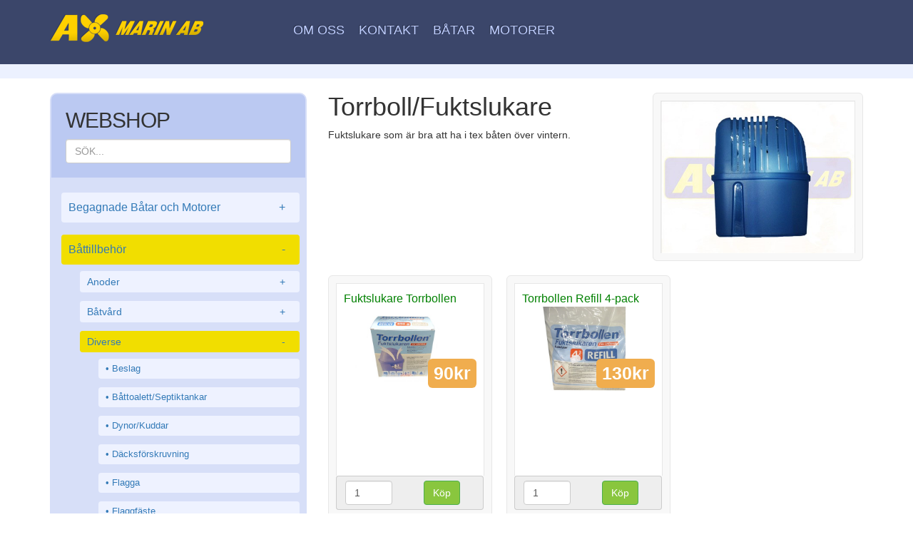

--- FILE ---
content_type: text/html; charset=utf-8
request_url: https://www.axmarin.se/Torrboll/Fuktslukare
body_size: 22986
content:


 <!DOCTYPE html>
<html lang="sv">
<head>
    <link rel="icon" href="https://cdn.hsystemcontent.com/images/93582.png"><title>Torrboll/Fuktslukare | Diverse | Båttillbehör  | AxMarin.se</title>
    <meta charset="utf-8">
    <meta http-equiv="X-UA-Compatible" content="IE=edge">
    <meta name="viewport" content="width=device-width, initial-scale=1.0, user-scalable=0">
    <meta name="description" content="Fuktslukare som är bra att ha i tex båten över vintern.">

    <meta property="og:url"           content="https://www.axmarin.se/Torrboll/Fuktslukare" />
    <meta property="og:type"          content="website" />
    <meta property="og:title"         content="Torrboll/Fuktslukare | Diverse | Båttillbehör  | AxMarin.se" />
    <meta property="og:description"   content="Fuktslukare som är bra att ha i tex båten över vintern." />
    <meta property="og:image"         content="https://cdn.hsystemcontent.com/images/30106.jpg" />
    












<meta property="fb:admins" content="614903397" />

<meta property="fb:admins" content="618985299" />

<meta property="fb:app_id" content="236189216512333"/>

<meta name="format-detection" content="telephone=no">
<meta name="format-detection" content="date=no">
<meta name="format-detection" content="address=no">
<script type="text/javascript"></script>
<script type="text/javascript">
var _system_MapsDone = false;
function MapJsInitDone(){_system_MapsDone = true;if(typeof LayoutMapsDone === 'function'){LayoutMapsDone();}}
var _system_PayMode = '';
var _system_SelectedRenterId = '2f26c670-b116-438c-9f9c-a61b6b72666c';
var _system_IsTest = false;
var _system_Domain1 = 'www.axmarin.se';
var _system_LanguageId = 1;
var _system_GT = 8;
var _system_CustomerKey = '';
var _system_ActiveKey = '05243000d07ca6de881fab5180225c46';
var _system_CurrentBookingId = '';
var _system_NVERSION = 'CORE';
var _system_IsPublished = false;
var _system_BookingTransactionUniqueKey = '';
var _system_CurrentCurrencyCode = 'SEK';
var _system_AllowVehicleTypes = '';
var _system_LoginDataJson = null;
var _system_LastDataCheck;
var _system_RootPath = 'https://www.axmarin.se/';
var _system_RootPath_Virtual = 'https://www.axmarin.se/';
var _system_UsedUrlData = 'Torrboll/Fuktslukare';
var _system_OriginalUrl = 'https://www.axmarin.se/Torrboll/Fuktslukare';
var _system_IsAdmin = false;
var _system_IsDebugMode = false;
var _system_TestKey = 'CustomerData_Live';
var _system_IsPartnerAdmin = false;
var _system_LayoudId = 46;
var _system_PageId = 1067;
var _system_SelectedListIdFromUrl = 2283;
var _system_Now = '2026-02-02T13:25:12.836963';
var _system_ObjectIdFromUrl = 0;
var _system_AreaIdFromUrl = 2283;
var _system_StripeKey = 'pk_live_xqdFxjJkj6Y5yMO2L5I2ktqW';
var _system_StripeKey_Test = 'pk_test_NEdELkgPOOMvkEnLvoig9gq3';
var lang = {};
lang.Stripe_PayButton = 'Betala med kort';
lang.Stripe_LongTimeText = 'Transaktionen verkar har tagit väldigt lång tid. Vänligen prova igen.';
lang.Stripe_HandleTransactionText = 'Hanterar transaktionen...';
lang.Stripe_CancelButton = 'Avbryt';
lang.Stripe_ToPayText = 'Att betala:';
lang.Stripe_CardNumberLable = 'Kortnummer:';
lang.Stripe_EndDateLabel = 'Utgångsdatum:';
lang.Stripe_CVCLabel = 'Säkerhetskod (CVV/CVC/CV2):';
lang.Stripe_PayNowButton = 'Betala';
lang.Stripe_ModalHeader = 'Betala med kort';
lang.BaseFunc_Error_Reserved = 'Vald plats är inte längre tillgänglig.';
lang.BaseFunc_Error_NotAvailable = 'Vald plats är inte längre tillgänglig.';
lang.BaseFunc_Error_ObjectTempReserved = 'Platsen är tillfälligt reserverad av en annan användare, prova igen om en stund.';
lang.BaseFunc_Error_Locked = 'Platsen är tillfälligt låst, prova igen om en stund.';
lang.BaseFunc_Error_BookingChanged = 'Bokningen har ändrats sendan betalningen startade.';
lang.BaseFunc_Error_PersonalNumber = 'Fel format på personnummer.';
lang.BaseFunc_Error_ValidateIdentity = 'Denna plats kräver inloggning med bekräftad identitet.';
lang.BaseFunc_Error_ObjectBlock = 'Denna plats är blockerad för bokning valda datum.';
lang.BaseFunc_Error_UserCanceled = 'Du avbröt betalningen.';
lang.BaseFunc_Error_LogIn = 'Vänligen logga in igen';
lang.BaseFunc_Error_Size_General = 'Vald plats är inte tillgänglig för din fordonsstorlek.';
lang.BaseFunc_Error_Size_Boat = 'Vald plats är inte tillgänglig för din båtstorlek.';
lang.BaseFunc_CloseWindowText = 'Stäng fönster';
lang.AcceptTermsHeader = 'Godkänn villkoren';
lang.AcceptTermsErrorMessage = 'Du måste godkänna våra villkor och datapolicy.';
lang.ToPayLabel = 'Att betala';
lang.PaymentReciverLabel = 'Betalningsmottagare';
lang.IntentOfWhichIsWhat = 'Var av moms';
lang.PaymentIntentCancel = 'Avbryt';
lang.PaymentIntentStillThere = 'Är du kvar?';
lang.PaymentIntentLongtimeText = 'Betalningen verkar ha tagit lite extra lång tid, vi undrar om du fortfarande vill fullfölja denna betalning.';
lang.PaymentIntentCompletePayment = 'Fullfölj betalning';
lang.PaymentIntentCancelPayment = 'Avbryt betalning';
lang.PaymentIntentNotRightNow = 'Inte tillgänglig just nu';
lang.PaymentIntentTryAgainLater = 'Vald plats är tillfälligt låst av en annan användare, prova igen om 5-10 minuer.';
lang.PaymentIntentCloseWindow = 'Stäng fönster';
lang.PaymentIntentIsCanceledHeader = 'Betalning avbruten';
lang.PaymentIntentIsCanceledText = 'Du avbröt betalningen.';
lang.BaseFunc_Error_MobilePhone = 'Mobiltelefonnummer är inte korrekt ifyllt. Vänligen kontrollera numret.';
lang.PaymentIntentOngoingPaymentHeader = 'Pågående betalning';
lang.PaymentIntentOngoingPaymentText = 'Du verkar ha en påbörjad betalning. Vill du fullfölja den eller avbryta och göra en ny bokning?';
lang.PaymentIntentOngoingPaymentContinue = 'Fortsätt';
lang.PaymentIntentOngoingPaymentCancel = 'Avbryt och påbörja ny bokning';

</script>
<link href="https://www.axmarin.se/AddedScripts/CSS_Flags/Id/28" type="text/css" rel="stylesheet" />
<link href="https://www.axmarin.se/AddedScripts/CSS_SHOP/Id/35" type="text/css" rel="stylesheet" />
<link href="https://www.axmarin.se/AddedScripts/BootstrapCss/Id/42" type="text/css" rel="stylesheet" />
<link href="https://www.axmarin.se/AddedScripts/CustomerInfo_CSS/Id/43" type="text/css" rel="stylesheet" />
<link href="https://www.axmarin.se/AddedScripts/AxBaseCss/Id/1123" type="text/css" rel="stylesheet" />
<link href="https://www.axmarin.se/AddedScripts/Modal-CSS/Id/1143" type="text/css" rel="stylesheet" />
<link href="https://www.axmarin.se/AddedScripts/PaymentIntent-CSS/Id/1769" type="text/css" rel="stylesheet" />
<style></style>

 <script type="text/javascript" src="https://www.axmarin.se/AddedScripts/JqueryLatest/Id/6"></script>
 <script type="text/javascript" src="https://www.axmarin.se/AddedScripts/Bootstrap_JS_Min/Id/5"></script>
 <script type="text/javascript" src="https://www.axmarin.se/AddedScripts/Ajax/Id/1"></script>
 <script type="text/javascript" src="https://www.axmarin.se/AddedScripts/Main/Id/2"></script>
 <script type="text/javascript" src="https://www.axmarin.se/AddedScripts/CustomerInfo/Id/9"></script>
 <script type="text/javascript" src="https://www.axmarin.se/AddedScripts/EventHandler/Id/38"></script>
 <script type="text/javascript" src="https://www.axmarin.se/AddedScripts/CreditCard-BAse/Id/40"></script>
 <script type="text/javascript" src="https://www.axmarin.se/AddedScripts/BaseFunc/Id/1076"></script>
 <script type="text/javascript" src="https://www.axmarin.se/AddedScripts/InitSubmenu/Id/1124"></script>
 <script type="text/javascript" src="https://www.axmarin.se/AddedScripts/AxBaseJs/Id/1125"></script>
 <script type="text/javascript" src="https://www.axmarin.se/AddedScripts/Images/Id/1126"></script>
 <script type="text/javascript" src="https://www.axmarin.se/AddedScripts/Search/Id/1128"></script>
 <script type="text/javascript" src="https://www.axmarin.se/AddedScripts/Modal/Id/1142"></script>
 <script type="text/javascript" src="https://www.axmarin.se/AddedScripts/AxBaseJs-ShoppingOnly/Id/1165"></script>
 <script type="text/javascript" src="https://www.axmarin.se/AddedScripts/Write-Ajax/Id/1413"></script>
 <script type="text/javascript" src="https://www.axmarin.se/AddedScripts/CheckData/Id/1461"></script>
 <script type="text/javascript" src="https://www.axmarin.se/AddedScripts/StripeV3/Id/1704"></script>
 <script type="text/javascript" src="https://www.axmarin.se/AddedScripts/PaymentIntent-SaveNew/Id/1768"></script>
 <script type="text/javascript" src="https://www.axmarin.se/AddedScripts/ShopCustomerDetails/Id/1841"></script>
 <script type="text/javascript" src="https://www.axmarin.se/AddedScripts/Shop_Cart/Id/1842"></script>
 <script type="text/javascript" src="https://www.axmarin.se/AddedScripts/CountryChange/Id/1843"></script>
 <script type="text/javascript" src="https://www.axmarin.se/AddedScripts/BaseFunc/Id/1844"></script>

</head>




          
          

                 





    








<body>
    
<!--
<div id="fb-root"></div>
<script>(function(d, s, id) {
  var js, fjs = d.getElementsByTagName(s)[0];
  if (d.getElementById(id)) return;
  js = d.createElement(s); js.id = id;
  js.src = "//connect.facebook.net/sv_SE/sdk.js#xfbml=1&version=v2.8&appId=236189216512333";
  fjs.parentNode.insertBefore(js, fjs);
}(document, 'script', 'facebook-jssdk'));</script>
    
    
    
    -->
    
    <div style="background-color:#3B466A;" class="hidden-xs hidden-sm">
<div class="container" id="header">
    <div class="row">
        
        <div class="col-xs-3" style="padding-top:20px;" >


<a href="https://www.axmarin.se/">
            <img src="https://cdn.hsystemcontent.com/images/23168.png">
</a>
        </div>
    <div class="col-xs-7">

     <ul class="menu">
         
         
            <li>
<a href="https://www.axmarin.se/Om-oss">Om oss</a></li>   <li>
<a href="https://www.axmarin.se/Kontakt">Kontakt</a></li>   <li>
<a href="https://www.axmarin.se/batpaket">Båtar</a></li>   <li>
<a href="https://www.axmarin.se/motorer">Motorer</a></li>
 

</ul> 
     </div>
    <div class="col-xs-2" style="padding-top:10px;">



 <div class="cartOpenClickControl divMiniChart" style="color:#FBE100;height:70px;float:right;width:170px;		text-align: center;" >

   

</div>
                    
                </div> 
			</div> 


    </div>
            
    </div>
    
    
    
    
    
    
    
    
    
    
    
    
    
    
    
    
    
    
    
    
    
    
    
    
    
<div style="background-color:#3B466A;"  class="visible-xs visible-sm hidden-md hidden-lg">
<div class="container">
    <div class="row">
        
        <div class="col-xs-4" style="padding-top:20px;padding-bottom:20px;" >


<a href="https://www.axmarin.se/">
            <img src="https://cdn.hsystemcontent.com/images/23528.png" height="40">
</a>
        </div>
    <div class="col-xs-4">


 <div class="cartOpenClickControl divMiniChart" style="color:#FBE100;max-width:170px;text-align: center;" ></div>


     
        </div>
    <div class="col-xs-4" style="padding-top:20px;padding-bottom:20px;">


<div style="height: 50px;width:80px;" id="divMobileMenuButton"><div class="menuButtonD"><div class="menuButtonDv"></div><div class="menuButtonDvs"></div><div class="menuButtonDv"></div></div><div class="menuButtonD"><div class="menuButtonDv"></div><div class="menuButtonDvs"></div><div class="menuButtonDv"></div></div><div class="menuButtonD"><div class="menuButtonDv"></div><div class="menuButtonDvs"></div><div class="menuButtonDv"></div></div></div>





                    
                </div> 
			</div> 


    </div>
            
    </div>
    


<script  id="divMiniCartJson" type="application/json" ></script>

    
    
<div style="background-color:#ECF1FF"> 
<div class="container" style="padding:10px;"> 

   </div>
   </div>



<div> 


<div id="shopCartContent" class="hideOnCreditCardPayment"></div>

<div class="container hideFortCart" id="divMainContent">
   



    <div class="row" style="padding-top:20px;">
       <div class="col-xs-12  col-sm-12 col-md-4 col-lg-4" style="display:none;" id="divWebshopMenu">

            <div class="leftMenu" style="margin-bottom:40px;">
    


      <h2 style="margin-top;0">WEBSHOP
      
        <div style="padding-top:10px;">
        

     <input type="text" class="form-control simpSearch" id="tbSearchBox" data-container="divSearchResultBig" placeholder="SÖK...">

     </div>
     </h2>
     
     
      
      <div id="divMobileSearchResult" style="display:none;background:white; padding:10px; font-size:18px;margin:10px;border-radius:6px;"></div>
      
     
     
     
      <div class="divMainMenuHolder">
      
              <div class="submenu step1 ">
    <a href="https://www.axmarin.se/Begagnat" data-listid="2654">Begagnade Båtar och Motorer</a>
    <div class="submenuHolder" style="display: none;">
        <div class="submenu step2 ">
    <a href="https://www.axmarin.se/Beg.-Batar" data-listid="2887">Beg. Båtar</a>
    <div class="submenuHolder" style="display: none;">
        
    </div>
</div>

<div class="submenu step2 ">
    <a href="https://www.axmarin.se/Karror" data-listid="5455">Kärror</a>
    <div class="submenuHolder" style="display: none;">
        
    </div>
</div>

<div class="submenu step2 ">
    <a href="https://www.axmarin.se/" data-listid="2656">Motorer</a>
    <div class="submenuHolder" style="display: none;">
        
    </div>
</div>


    </div>
</div>



<div class="submenu step1 selected"><a href="https://www.axmarin.se/Battillbehor"  data-listid="2143">Båttillbehör </a>
<div class="submenuHolder">
<div class="submenu step2 ">
    <a href="https://www.axmarin.se/Zinkanoder" data-listid="2355">Anoder</a>
    <div class="submenuHolder" style="display: none;">
        <div class="submenu step3 ">
    <a href="https://www.axmarin.se/Zinkanod-Axel" data-listid="2359">Anod - Axel</a>
    <div class="submenuHolder" style="display: none;">
        
    </div>
</div>

<div class="submenu step3 ">
    <a href="https://www.axmarin.se/Zinkanod-Bogpropeller" data-listid="2358">Anod - Bogpropeller</a>
    <div class="submenuHolder" style="display: none;">
        
    </div>
</div>

<div class="submenu step3 ">
    <a href="https://www.axmarin.se/Zinkanod-Motor" data-listid="2360">Anod - Motor</a>
    <div class="submenuHolder" style="display: none;">
        
    </div>
</div>

<div class="submenu step3 ">
    <a href="https://www.axmarin.se/Zinkanod-Propeller" data-listid="2361">Anod - Propeller</a>
    <div class="submenuHolder" style="display: none;">
        
    </div>
</div>

<div class="submenu step3 ">
    <a href="https://www.axmarin.se/Zinkanod-Roder" data-listid="2357">Anod - Roder</a>
    <div class="submenuHolder" style="display: none;">
        
    </div>
</div>

<div class="submenu step3 ">
    <a href="https://www.axmarin.se/Zinkanod-Skrov" data-listid="2356">Anod - Skrov</a>
    <div class="submenuHolder" style="display: none;">
        
    </div>
</div>


    </div>
</div>

<div class="submenu step2 ">
    <a href="https://www.axmarin.se/Batvard" data-listid="2153">Båtvård</a>
    <div class="submenuHolder" style="display: none;">
        <div class="submenu step3 ">
    <a href="https://www.axmarin.se/Autosmart" data-listid="5318">Autosmart</a>
    <div class="submenuHolder" style="display: none;">
        
    </div>
</div>

<div class="submenu step3 ">
    <a href="https://www.axmarin.se/Autosol-Batvard" data-listid="2155">Autosol Båtvård</a>
    <div class="submenuHolder" style="display: none;">
        
    </div>
</div>

<div class="submenu step3 ">
    <a href="https://www.axmarin.se/Blue-Peter/Seajet-Batvard" data-listid="2159">Blue Peter/Seajet Båtvård</a>
    <div class="submenuHolder" style="display: none;">
        
    </div>
</div>

<div class="submenu step3 ">
    <a href="https://www.axmarin.se/Rengoringstillbehor" data-listid="2156">Rengöringstillbehör</a>
    <div class="submenuHolder" style="display: none;">
        
    </div>
</div>

<div class="submenu step3 ">
    <a href="https://www.axmarin.se/Tatning/Sikaflex" data-listid="2158">Tätning/Sikaflex</a>
    <div class="submenuHolder" style="display: none;">
        
    </div>
</div>

<div class="submenu step3 ">
    <a href="https://www.axmarin.se/Ovrig-Batvard" data-listid="2160">Övrig Båtvård</a>
    <div class="submenuHolder" style="display: none;">
        
    </div>
</div>


    </div>
</div>



<div class="submenu step2 selected"><a href="https://www.axmarin.se/Diverse" data-listid="2260">Diverse</a>
<div class="submenuHolder">
<div class="submenu step3 ">
    <a href="https://www.axmarin.se/Beslag" data-listid="2278">Beslag</a>
    <div class="submenuHolder" style="display: none;">
        
    </div>
</div>

<div class="submenu step3 ">
    <a href="https://www.axmarin.se/Battoalett" data-listid="2277">Båttoalett/Septiktankar</a>
    <div class="submenuHolder" style="display: none;">
        
    </div>
</div>

<div class="submenu step3 ">
    <a href="https://www.axmarin.se/Dynor/Kuddar" data-listid="2270">Dynor/Kuddar</a>
    <div class="submenuHolder" style="display: none;">
        
    </div>
</div>

<div class="submenu step3 ">
    <a href="https://www.axmarin.se/Dacksforskruvning" data-listid="2285">Däcksförskruvning</a>
    <div class="submenuHolder" style="display: none;">
        
    </div>
</div>

<div class="submenu step3 ">
    <a href="https://www.axmarin.se/Flagga" data-listid="2262">Flagga</a>
    <div class="submenuHolder" style="display: none;">
        
    </div>
</div>

<div class="submenu step3 ">
    <a href="https://www.axmarin.se/Flaggfaste" data-listid="2263">Flaggfäste</a>
    <div class="submenuHolder" style="display: none;">
        
    </div>
</div>

<div class="submenu step3 ">
    <a href="https://www.axmarin.se/Flaggstang" data-listid="2261">Flaggstång</a>
    <div class="submenuHolder" style="display: none;">
        
    </div>
</div>

<div class="submenu step3 ">
    <a href="https://www.axmarin.se/Inspektionsluckor" data-listid="2274">Förvaringsboxar & Luckor</a>
    <div class="submenuHolder" style="display: none;">
        
    </div>
</div>

<div class="submenu step3 ">
    <a href="https://www.axmarin.se/Gasfjader" data-listid="2937">Gasfjäder</a>
    <div class="submenuHolder" style="display: none;">
        
    </div>
</div>

<div class="submenu step3 ">
    <a href="https://www.axmarin.se/Gangjarn" data-listid="2280">Gångjärn</a>
    <div class="submenuHolder" style="display: none;">
        
    </div>
</div>

<div class="submenu step3 ">
    <a href="https://www.axmarin.se/Kapelltillbehor" data-listid="2279">Kapelltillbehör</a>
    <div class="submenuHolder" style="display: none;">
        
    </div>
</div>

<div class="submenu step3 ">
    <a href="https://www.axmarin.se/Kikare" data-listid="2282">Kikare</a>
    <div class="submenuHolder" style="display: none;">
        
    </div>
</div>

<div class="submenu step3 ">
    <a href="https://www.axmarin.se/Kompasser" data-listid="2273">Kompasser</a>
    <div class="submenuHolder" style="display: none;">
        
    </div>
</div>

<div class="submenu step3 ">
    <a href="https://www.axmarin.se/Lister" data-listid="2961">Lister</a>
    <div class="submenuHolder" style="display: none;">
        
    </div>
</div>

<div class="submenu step3 ">
    <a href="https://www.axmarin.se/Marinstereo" data-listid="2269">Marinstereo</a>
    <div class="submenuHolder" style="display: none;">
        
    </div>
</div>

<div class="submenu step3 ">
    <a href="https://www.axmarin.se/Mattor" data-listid="2268">Mattor</a>
    <div class="submenuHolder" style="display: none;">
        
    </div>
</div>

<div class="submenu step3 ">
    <a href="https://www.axmarin.se/Mugghallare" data-listid="2272">Mugghållare</a>
    <div class="submenuHolder" style="display: none;">
        
    </div>
</div>

<div class="submenu step3 ">
    <a href="https://www.axmarin.se/Masskramma" data-listid="2264">Måsskrämma</a>
    <div class="submenuHolder" style="display: none;">
        
    </div>
</div>

<div class="submenu step3 ">
    <a href="https://www.axmarin.se/Nyckelringar" data-listid="2281">Nyckelringar</a>
    <div class="submenuHolder" style="display: none;">
        
    </div>
</div>

<div class="submenu step3 ">
    <a href="https://www.axmarin.se/Gardiner" data-listid="2931">Rullgardiner</a>
    <div class="submenuHolder" style="display: none;">
        
    </div>
</div>

<div class="submenu step3 ">
    <a href="https://www.axmarin.se/Segelhallare" data-listid="2290">Segelhållare</a>
    <div class="submenuHolder" style="display: none;">
        
    </div>
</div>

<div class="submenu step3 ">
    <a href="https://www.axmarin.se/Skruv" data-listid="2289">Skruv</a>
    <div class="submenuHolder" style="display: none;">
        
    </div>
</div>

<div class="submenu step3 ">
    <a href="https://www.axmarin.se/Stol-Bord" data-listid="2266">Stolar & Bord</a>
    <div class="submenuHolder" style="display: none;">
        
    </div>
</div>



<div class="submenu step3 selected"><a href="https://www.axmarin.se/Torrboll/Fuktslukare" data-listid="2283">Torrboll/Fuktslukare</a>
<div class="submenuHolder">

</div>
</div><div class="submenu step3 ">
    <a href="https://www.axmarin.se/Tackning-Bat" data-listid="2286">Täckning Båt</a>
    <div class="submenuHolder" style="display: none;">
        
    </div>
</div>

<div class="submenu step3 ">
    <a href="https://www.axmarin.se/Vantskruv" data-listid="2293">Vantskruv</a>
    <div class="submenuHolder" style="display: none;">
        
    </div>
</div>

<div class="submenu step3 ">
    <a href="https://www.axmarin.se/Vattensport" data-listid="2288">Vattensport</a>
    <div class="submenuHolder" style="display: none;">
        
    </div>
</div>

<div class="submenu step3 ">
    <a href="https://www.axmarin.se/Ventilator/Ventiler" data-listid="2276">Ventilator/Ventiler</a>
    <div class="submenuHolder" style="display: none;">
        
    </div>
</div>

<div class="submenu step3 ">
    <a href="https://www.axmarin.se/Aror/Tillbehor" data-listid="2287">Åror/Tillbehör</a>
    <div class="submenuHolder" style="display: none;">
        
    </div>
</div>

<div class="submenu step3 ">
    <a href="https://www.axmarin.se/Overdrag-Bat/Pulpet/Stol" data-listid="2284">Överdrag Båt/Pulpet/Stol/Motor</a>
    <div class="submenuHolder" style="display: none;">
        
    </div>
</div>

<div class="submenu step3 ">
    <a href="https://www.axmarin.se/Ovrigt" data-listid="2271">Övrigt</a>
    <div class="submenuHolder" style="display: none;">
        
    </div>
</div>


</div>
</div><div class="submenu step2 ">
    <a href="https://www.axmarin.se/El" data-listid="2301">El</a>
    <div class="submenuHolder" style="display: none;">
        <div class="submenu step3 ">
    <a href="https://www.axmarin.se/12V-Uttag/Kontakt" data-listid="2305">12V & USB uttag/kontakter</a>
    <div class="submenuHolder" style="display: none;">
        
    </div>
</div>

<div class="submenu step3 ">
    <a href="https://www.axmarin.se/Batterier" data-listid="4841">Batterier</a>
    <div class="submenuHolder" style="display: none;">
        
    </div>
</div>

<div class="submenu step3 ">
    <a href="https://www.axmarin.se/Batteri/tillbehor" data-listid="2302">Batteriladdare/ Battertillbehör</a>
    <div class="submenuHolder" style="display: none;">
        
    </div>
</div>

<div class="submenu step3 ">
    <a href="https://www.axmarin.se/Belysning" data-listid="2317">Belysning</a>
    <div class="submenuHolder" style="display: none;">
        
    </div>
</div>

<div class="submenu step3 ">
    <a href="https://www.axmarin.se/Elkabel/Startkabel" data-listid="2308">Elkabel/Startkabel</a>
    <div class="submenuHolder" style="display: none;">
        
    </div>
</div>

<div class="submenu step3 ">
    <a href="https://www.axmarin.se/Flaktar/Varme" data-listid="2315">Fläktar/Värme</a>
    <div class="submenuHolder" style="display: none;">
        
    </div>
</div>

<div class="submenu step3 ">
    <a href="https://www.axmarin.se/Instrument" data-listid="2137">Instrument/Tankgivare</a>
    <div class="submenuHolder" style="display: none;">
        <div class="submenu step4 ">
    <a href="https://www.axmarin.se/Marin-instrument"  data-listid="2140">Marin-instrument</a>
    <div class="submenuHolder" style="display: none;">
        
    </div>
</div>

<div class="submenu step4 ">
    <a href="https://www.axmarin.se/Tankgivare"  data-listid="2139">Tankgivare</a>
    <div class="submenuHolder" style="display: none;">
        
    </div>
</div>


    </div>
</div>

<div class="submenu step3 ">
    <a href="https://www.axmarin.se/Kopplingsplint" data-listid="2314">Kopplingsplint</a>
    <div class="submenuHolder" style="display: none;">
        
    </div>
</div>

<div class="submenu step3 ">
    <a href="https://www.axmarin.se/Landstrom" data-listid="7866">Landström</a>
    <div class="submenuHolder" style="display: none;">
        
    </div>
</div>

<div class="submenu step3 ">
    <a href="https://www.axmarin.se/Lanternor" data-listid="2303">Lanternor</a>
    <div class="submenuHolder" style="display: none;">
        
    </div>
</div>

<div class="submenu step3 ">
    <a href="https://www.axmarin.se/Lanternor-LED" data-listid="2309">Lanternor - LED</a>
    <div class="submenuHolder" style="display: none;">
        
    </div>
</div>

<div class="submenu step3 ">
    <a href="https://www.axmarin.se/Signalhorn" data-listid="2307">Signalhorn</a>
    <div class="submenuHolder" style="display: none;">
        
    </div>
</div>

<div class="submenu step3 ">
    <a href="https://www.axmarin.se/Solpaneler" data-listid="5140">Solpaneler</a>
    <div class="submenuHolder" style="display: none;">
        
    </div>
</div>

<div class="submenu step3 ">
    <a href="https://www.axmarin.se/Stralkastare" data-listid="2304">Strålkastare</a>
    <div class="submenuHolder" style="display: none;">
        
    </div>
</div>

<div class="submenu step3 ">
    <a href="https://www.axmarin.se/Strombrytare/Paneler" data-listid="2312">Strömbrytare/Paneler</a>
    <div class="submenuHolder" style="display: none;">
        
    </div>
</div>

<div class="submenu step3 ">
    <a href="https://www.axmarin.se/Sakringar/Hallare" data-listid="2306">Säkringar/Hållare</a>
    <div class="submenuHolder" style="display: none;">
        
    </div>
</div>

<div class="submenu step3 ">
    <a href="https://www.axmarin.se/Tandningslas" data-listid="2311">Tändningslås</a>
    <div class="submenuHolder" style="display: none;">
        
    </div>
</div>

<div class="submenu step3 ">
    <a href="https://www.axmarin.se/Undervattensbelysning" data-listid="2928">Undervattensbelysning</a>
    <div class="submenuHolder" style="display: none;">
        
    </div>
</div>

<div class="submenu step3 ">
    <a href="https://www.axmarin.se/Vindrutetorkare" data-listid="2316">Vindrutetorkare</a>
    <div class="submenuHolder" style="display: none;">
        
    </div>
</div>

<div class="submenu step3 ">
    <a href="https://www.axmarin.se/Ovrigt-El" data-listid="2310">Övrigt El</a>
    <div class="submenuHolder" style="display: none;">
        
    </div>
</div>


    </div>
</div>

<div class="submenu step2 ">
    <a href="https://www.axmarin.se/Fender-Bat/Brygga" data-listid="2207">Fender Båt/Brygga</a>
    <div class="submenuHolder" style="display: none;">
        <div class="submenu step3 ">
    <a href="https://www.axmarin.se/Bryggfender" data-listid="2210">Bryggfender</a>
    <div class="submenuHolder" style="display: none;">
        
    </div>
</div>

<div class="submenu step3 ">
    <a href="https://www.axmarin.se/Fender" data-listid="2208">Fender </a>
    <div class="submenuHolder" style="display: none;">
        
    </div>
</div>

<div class="submenu step3 ">
    <a href="https://www.axmarin.se/Fenderfaste" data-listid="2212">Fenderfäste</a>
    <div class="submenuHolder" style="display: none;">
        
    </div>
</div>

<div class="submenu step3 ">
    <a href="https://www.axmarin.se/Fenderhallare" data-listid="2215">Fenderhållare</a>
    <div class="submenuHolder" style="display: none;">
        
    </div>
</div>

<div class="submenu step3 ">
    <a href="https://www.axmarin.se/Fenderlina" data-listid="2213">Fenderlina</a>
    <div class="submenuHolder" style="display: none;">
        
    </div>
</div>

<div class="submenu step3 ">
    <a href="https://www.axmarin.se/Fenderskydd" data-listid="2214">Fenderskydd</a>
    <div class="submenuHolder" style="display: none;">
        
    </div>
</div>

<div class="submenu step3 ">
    <a href="https://www.axmarin.se/Kulfender" data-listid="2209">Kulfender</a>
    <div class="submenuHolder" style="display: none;">
        
    </div>
</div>


    </div>
</div>

<div class="submenu step2 ">
    <a href="https://www.axmarin.se/Fiske" data-listid="2233">Fiske</a>
    <div class="submenuHolder" style="display: none;">
        <div class="submenu step3 ">
    <a href="https://www.axmarin.se/Tinor/Burar" data-listid="2238">Bur/Garnfiske</a>
    <div class="submenuHolder" style="display: none;">
        
    </div>
</div>

<div class="submenu step3 ">
    <a href="https://www.axmarin.se/Drag" data-listid="2917">Drag / Beten</a>
    <div class="submenuHolder" style="display: none;">
        <div class="submenu step4 ">
    <a href="https://www.axmarin.se/Fiskedrag-iFish"  data-listid="5224">Fiskedrag iFish</a>
    <div class="submenuHolder" style="display: none;">
        
    </div>
</div>

<div class="submenu step4 ">
    <a href="https://www.axmarin.se/Fiskedrag-Solvkroken"  data-listid="2920">Fiskedrag Sölvkroken</a>
    <div class="submenuHolder" style="display: none;">
        
    </div>
</div>

<div class="submenu step4 ">
    <a href="https://www.axmarin.se/Fiskedrag-Ovrigt"  data-listid="2923">Fiskedrag Övrigt</a>
    <div class="submenuHolder" style="display: none;">
        
    </div>
</div>


    </div>
</div>

<div class="submenu step3 ">
    <a href="https://www.axmarin.se/Fiskelinor-och-Tillbehor" data-listid="2918">Fiskelinor och Tillbehör</a>
    <div class="submenuHolder" style="display: none;">
        
    </div>
</div>

<div class="submenu step3 ">
    <a href="https://www.axmarin.se/Fiskespon" data-listid="2916">Fiskespön och Harper</a>
    <div class="submenuHolder" style="display: none;">
        
    </div>
</div>

<div class="submenu step3 ">
    <a href="https://www.axmarin.se/Floten" data-listid="5228">Flöten</a>
    <div class="submenuHolder" style="display: none;">
        
    </div>
</div>

<div class="submenu step3 ">
    <a href="https://www.axmarin.se/Lin-och-Garndragare" data-listid="5384">Lin och Garndragare</a>
    <div class="submenuHolder" style="display: none;">
        
    </div>
</div>

<div class="submenu step3 ">
    <a href="https://www.axmarin.se/Tagvirke/Rep" data-listid="2237">Tågvirke/Rep</a>
    <div class="submenuHolder" style="display: none;">
        
    </div>
</div>

<div class="submenu step3 ">
    <a href="https://www.axmarin.se/Ovrigt-Fiske" data-listid="2236">Övrigt Fiske</a>
    <div class="submenuHolder" style="display: none;">
        
    </div>
</div>


    </div>
</div>

<div class="submenu step2 ">
    <a href="https://www.axmarin.se/Farg/Malartillbehor" data-listid="2144">Färg/Målartillbehör</a>
    <div class="submenuHolder" style="display: none;">
        <div class="submenu step3 ">
    <a href="https://www.axmarin.se/Hempel-Basic/Classic" data-listid="2147">Bottenfärg Hempel Basic/Classic</a>
    <div class="submenuHolder" style="display: none;">
        
    </div>
</div>

<div class="submenu step3 ">
    <a href="https://www.axmarin.se/Bottenfarg-Seajet" data-listid="2151">Bottenfärg Seajet</a>
    <div class="submenuHolder" style="display: none;">
        
    </div>
</div>

<div class="submenu step3 ">
    <a href="https://www.axmarin.se/Drevfarg" data-listid="2149">Drevfärg</a>
    <div class="submenuHolder" style="display: none;">
        
    </div>
</div>

<div class="submenu step3 ">
    <a href="https://www.axmarin.se/Grundfarg/Primer" data-listid="2150">Grundfärg/Primer</a>
    <div class="submenuHolder" style="display: none;">
        
    </div>
</div>

<div class="submenu step3 ">
    <a href="https://www.axmarin.se/Bottenfarg-International" data-listid="5133">International färger och lacker</a>
    <div class="submenuHolder" style="display: none;">
        
    </div>
</div>

<div class="submenu step3 ">
    <a href="https://www.axmarin.se/Lackfarg" data-listid="2152">Lackfärg</a>
    <div class="submenuHolder" style="display: none;">
        
    </div>
</div>

<div class="submenu step3 ">
    <a href="https://www.axmarin.se/Motorfarg" data-listid="2682">Motorfärg</a>
    <div class="submenuHolder" style="display: none;">
        
    </div>
</div>

<div class="submenu step3 ">
    <a href="https://www.axmarin.se/Tejp/Pensel/Roller-m.m" data-listid="2148">Pensel/Roller m.m</a>
    <div class="submenuHolder" style="display: none;">
        
    </div>
</div>

<div class="submenu step3 ">
    <a href="https://www.axmarin.se/Tejp" data-listid="5202">Tejp</a>
    <div class="submenuHolder" style="display: none;">
        
    </div>
</div>


    </div>
</div>

<div class="submenu step2 ">
    <a href="https://www.axmarin.se/Forankring-Bat" data-listid="2173">Förankring Båt</a>
    <div class="submenuHolder" style="display: none;">
        <div class="submenu step3 ">
    <a href="https://www.axmarin.se/Ankarband" data-listid="2193">Ankarband</a>
    <div class="submenuHolder" style="display: none;">
        
    </div>
</div>

<div class="submenu step3 ">
    <a href="https://www.axmarin.se/Ankarlina-bly" data-listid="2175">Ankarlina bly</a>
    <div class="submenuHolder" style="display: none;">
        
    </div>
</div>

<div class="submenu step3 ">
    <a href="https://www.axmarin.se/Ankarlina-polyester" data-listid="2174">Ankarlina polyester</a>
    <div class="submenuHolder" style="display: none;">
        
    </div>
</div>

<div class="submenu step3 ">
    <a href="https://www.axmarin.se/Ankarspel" data-listid="2189">Ankarspel</a>
    <div class="submenuHolder" style="display: none;">
        
    </div>
</div>

<div class="submenu step3 ">
    <a href="https://www.axmarin.se/Ankarspels-tillbehor" data-listid="2195">Ankarspelstillbehör</a>
    <div class="submenuHolder" style="display: none;">
        
    </div>
</div>

<div class="submenu step3 ">
    <a href="https://www.axmarin.se/Brandkarshake-RF" data-listid="2186">Brandkårshake - Rostfri</a>
    <div class="submenuHolder" style="display: none;">
        
    </div>
</div>

<div class="submenu step3 ">
    <a href="https://www.axmarin.se/Bruce-kopia-Galv" data-listid="2178">Bruce kopia - Galvaniserad</a>
    <div class="submenuHolder" style="display: none;">
        
    </div>
</div>

<div class="submenu step3 ">
    <a href="https://www.axmarin.se/Bruce-kopia-RF" data-listid="2179">Bruce kopia - Rostfri</a>
    <div class="submenuHolder" style="display: none;">
        
    </div>
</div>

<div class="submenu step3 ">
    <a href="https://www.axmarin.se/Delta-kopia-RF" data-listid="2675">Delta kopia - Rostfritt</a>
    <div class="submenuHolder" style="display: none;">
        
    </div>
</div>

<div class="submenu step3 ">
    <a href="https://www.axmarin.se/Dragg" data-listid="2177">Dragg</a>
    <div class="submenuHolder" style="display: none;">
        
    </div>
</div>

<div class="submenu step3 ">
    <a href="https://www.axmarin.se/Fortojningsbojar" data-listid="5102">Förtöjningsbojar</a>
    <div class="submenuHolder" style="display: none;">
        
    </div>
</div>

<div class="submenu step3 ">
    <a href="https://www.axmarin.se/Karbinhake-RF" data-listid="2188">Karbinhake - Rostfri</a>
    <div class="submenuHolder" style="display: none;">
        
    </div>
</div>

<div class="submenu step3 ">
    <a href="https://www.axmarin.se/Katting-metervara" data-listid="2176">Kätting i metervara</a>
    <div class="submenuHolder" style="display: none;">
        
    </div>
</div>

<div class="submenu step3 ">
    <a href="https://www.axmarin.se/Linblock/Enkelblock" data-listid="2185">Linblock/Enkelblock</a>
    <div class="submenuHolder" style="display: none;">
        
    </div>
</div>

<div class="submenu step3 ">
    <a href="https://www.axmarin.se/Plattankare" data-listid="2182">Plättankare</a>
    <div class="submenuHolder" style="display: none;">
        
    </div>
</div>

<div class="submenu step3 ">
    <a href="https://www.axmarin.se/Pollare" data-listid="2192">Pollare</a>
    <div class="submenuHolder" style="display: none;">
        
    </div>
</div>

<div class="submenu step3 ">
    <a href="https://www.axmarin.se/Schaklar-Galv" data-listid="2181">Schacklar - Galvaniserade</a>
    <div class="submenuHolder" style="display: none;">
        
    </div>
</div>

<div class="submenu step3 ">
    <a href="https://www.axmarin.se/Schaklar-RF" data-listid="2183">Schacklar - Rostfria</a>
    <div class="submenuHolder" style="display: none;">
        
    </div>
</div>

<div class="submenu step3 ">
    <a href="https://www.axmarin.se/Sparrhake" data-listid="2194">Spärrhake </a>
    <div class="submenuHolder" style="display: none;">
        
    </div>
</div>

<div class="submenu step3 ">
    <a href="https://www.axmarin.se/Stav/Ankar-rullar" data-listid="2187">Stäv/Ankar rullar</a>
    <div class="submenuHolder" style="display: none;">
        
    </div>
</div>

<div class="submenu step3 ">
    <a href="https://www.axmarin.se/Stavogla" data-listid="2191">Stävögla</a>
    <div class="submenuHolder" style="display: none;">
        
    </div>
</div>

<div class="submenu step3 ">
    <a href="https://www.axmarin.se/Svirvel" data-listid="2190">Svirvel - Rostfri</a>
    <div class="submenuHolder" style="display: none;">
        
    </div>
</div>

<div class="submenu step3 ">
    <a href="https://www.axmarin.se/Wirelas" data-listid="2749">Wirelås</a>
    <div class="submenuHolder" style="display: none;">
        
    </div>
</div>

<div class="submenu step3 ">
    <a href="https://www.axmarin.se/Danforth-kopia-Galv" data-listid="2180">Övriga ankare</a>
    <div class="submenuHolder" style="display: none;">
        
    </div>
</div>


    </div>
</div>

<div class="submenu step2 ">
    <a href="https://www.axmarin.se/Forankring-Land/Brygga" data-listid="2196">Förankring Land/Brygga</a>
    <div class="submenuHolder" style="display: none;">
        <div class="submenu step3 ">
    <a href="https://www.axmarin.se/Bergkil" data-listid="2202">Bergkil</a>
    <div class="submenuHolder" style="display: none;">
        
    </div>
</div>

<div class="submenu step3 ">
    <a href="https://www.axmarin.se/Bergogla" data-listid="2204">Bergögla</a>
    <div class="submenuHolder" style="display: none;">
        
    </div>
</div>

<div class="submenu step3 ">
    <a href="https://www.axmarin.se/Bryggpollare-RF" data-listid="2200">Bryggpollare Rostfria</a>
    <div class="submenuHolder" style="display: none;">
        
    </div>
</div>

<div class="submenu step3 ">
    <a href="https://www.axmarin.se/Batring-galv" data-listid="2197">Båtring </a>
    <div class="submenuHolder" style="display: none;">
        
    </div>
</div>

<div class="submenu step3 ">
    <a href="https://www.axmarin.se/Korspollare" data-listid="2201">Korspollare</a>
    <div class="submenuHolder" style="display: none;">
        
    </div>
</div>

<div class="submenu step3 ">
    <a href="https://www.axmarin.se/P-Ring/Rorkaus" data-listid="2206">P-Ringar & Rörkaus</a>
    <div class="submenuHolder" style="display: none;">
        
    </div>
</div>

<div class="submenu step3 ">
    <a href="https://www.axmarin.se/Oglebult" data-listid="2205">Öglebult</a>
    <div class="submenuHolder" style="display: none;">
        
    </div>
</div>


    </div>
</div>

<div class="submenu step2 ">
    <a href="https://www.axmarin.se/Fortojning-rep/tillbehor" data-listid="2161">Förtöjning rep/tillbehör</a>
    <div class="submenuHolder" style="display: none;">
        <div class="submenu step3 ">
    <a href="https://www.axmarin.se/Flagglina" data-listid="2170">Flagglina</a>
    <div class="submenuHolder" style="display: none;">
        
    </div>
</div>

<div class="submenu step3 ">
    <a href="https://www.axmarin.se/Fardiga-tampar-bla" data-listid="2164">Färdiga tampar - blå</a>
    <div class="submenuHolder" style="display: none;">
        
    </div>
</div>

<div class="submenu step3 ">
    <a href="https://www.axmarin.se/Fardiga-tampar-vita" data-listid="2163">Färdiga tampar - vita</a>
    <div class="submenuHolder" style="display: none;">
        
    </div>
</div>

<div class="submenu step3 ">
    <a href="https://www.axmarin.se/Fardiga-tampar-med-kaus" data-listid="2165">Färdiga tampar med kaus </a>
    <div class="submenuHolder" style="display: none;">
        
    </div>
</div>

<div class="submenu step3 ">
    <a href="https://www.axmarin.se/Fardiga-tampar-med-ryckdampare" data-listid="7865">Färdiga tampar med ryckdämpare</a>
    <div class="submenuHolder" style="display: none;">
        
    </div>
</div>

<div class="submenu step3 ">
    <a href="https://www.axmarin.se/Gummilina" data-listid="2169">Gummilina</a>
    <div class="submenuHolder" style="display: none;">
        
    </div>
</div>

<div class="submenu step3 ">
    <a href="https://www.axmarin.se/Kaus" data-listid="2171">Kaus</a>
    <div class="submenuHolder" style="display: none;">
        
    </div>
</div>

<div class="submenu step3 ">
    <a href="https://www.axmarin.se/Knapar" data-listid="4790">Knapar</a>
    <div class="submenuHolder" style="display: none;">
        
    </div>
</div>

<div class="submenu step3 ">
    <a href="https://www.axmarin.se/Rep-metervara" data-listid="2162">Rep i metervara</a>
    <div class="submenuHolder" style="display: none;">
        
    </div>
</div>

<div class="submenu step3 ">
    <a href="https://www.axmarin.se/Repbrannare" data-listid="2167">Repbrännare</a>
    <div class="submenuHolder" style="display: none;">
        
    </div>
</div>

<div class="submenu step3 ">
    <a href="https://www.axmarin.se/Ryckfjader/Dampare" data-listid="2166">Ryckfjäder/Ryckdämpare</a>
    <div class="submenuHolder" style="display: none;">
        
    </div>
</div>

<div class="submenu step3 ">
    <a href="https://www.axmarin.se/Splits" data-listid="2172">Splits</a>
    <div class="submenuHolder" style="display: none;">
        
    </div>
</div>

<div class="submenu step3 ">
    <a href="https://www.axmarin.se/Surrningsrep/PP-Film" data-listid="2168">Surrningsrep/PP Film flytlina</a>
    <div class="submenuHolder" style="display: none;">
        
    </div>
</div>

<div class="submenu step3 ">
    <a href="https://www.axmarin.se/Trossar" data-listid="5103">Trossar</a>
    <div class="submenuHolder" style="display: none;">
        
    </div>
</div>


    </div>
</div>

<div class="submenu step2 ">
    <a href="https://www.axmarin.se/Klader" data-listid="2366">Kläder</a>
    <div class="submenuHolder" style="display: none;">
        <div class="submenu step3 ">
    <a href="https://www.axmarin.se/Kepsar" data-listid="2295">Kepsar</a>
    <div class="submenuHolder" style="display: none;">
        
    </div>
</div>

<div class="submenu step3 ">
    <a href="https://www.axmarin.se/Klader-Ovrigt" data-listid="2952">Kläder</a>
    <div class="submenuHolder" style="display: none;">
        
    </div>
</div>

<div class="submenu step3 ">
    <a href="https://www.axmarin.se/Utforsaljning-Trojor" data-listid="6149">Utförsäljning Tröjor</a>
    <div class="submenuHolder" style="display: none;">
        
    </div>
</div>


    </div>
</div>

<div class="submenu step2 ">
    <a href="https://www.axmarin.se/Kok/Kyl" data-listid="2296">Kök/Kyl</a>
    <div class="submenuHolder" style="display: none;">
        <div class="submenu step3 ">
    <a href="https://www.axmarin.se/Igloo-kylboxar/tillbehor" data-listid="3693">Igloo kylboxar/tillbehör</a>
    <div class="submenuHolder" style="display: none;">
        
    </div>
</div>

<div class="submenu step3 ">
    <a href="https://www.axmarin.se/3695-Kompressorkylboxar" data-listid="4724">Kompressorkylboxar</a>
    <div class="submenuHolder" style="display: none;">
        
    </div>
</div>

<div class="submenu step3 ">
    <a href="https://www.axmarin.se/Ovrigt-kok/kyl" data-listid="3694">Övrigt Kök/Kyl/Bränsle</a>
    <div class="submenuHolder" style="display: none;">
        
    </div>
</div>


    </div>
</div>

<div class="submenu step2 ">
    <a href="https://www.axmarin.se/Las/Stoldskydd" data-listid="2298">Lås/Stöldskydd</a>
    <div class="submenuHolder" style="display: none;">
        <div class="submenu step3 ">
    <a href="https://www.axmarin.se/Hanglas" data-listid="2300">Hänglås</a>
    <div class="submenuHolder" style="display: none;">
        
    </div>
</div>

<div class="submenu step3 ">
    <a href="https://www.axmarin.se/Motorlas/Lasning-bat" data-listid="2299">Motorlås/Låsning båt</a>
    <div class="submenuHolder" style="display: none;">
        
    </div>
</div>


    </div>
</div>

<div class="submenu step2 ">
    <a href="https://www.axmarin.se/Motorer-Gummibatar" data-listid="2741">Motorer & Gummibåtar / RIB-båtar</a>
    <div class="submenuHolder" style="display: none;">
        <div class="submenu step3 ">
    <a href="https://www.axmarin.se/Elmotor" data-listid="2292">Elmotor</a>
    <div class="submenuHolder" style="display: none;">
        
    </div>
</div>

<div class="submenu step3 ">
    <a href="https://www.axmarin.se/Gummibatar/Tillbehor" data-listid="2265">Gummibåtar/RIB-båtar/Tillbehör</a>
    <div class="submenuHolder" style="display: none;">
        
    </div>
</div>

<div class="submenu step3 ">
    <a href="https://www.axmarin.se/" data-listid="4953">Utombordare Honda
</a>
    <div class="submenuHolder" style="display: none;">
        
    </div>
</div>

<div class="submenu step3 ">
    <a href="https://www.axmarin.se/Utombordare-Mercury" data-listid="2959">Utombordare Mercury</a>
    <div class="submenuHolder" style="display: none;">
        
    </div>
</div>

<div class="submenu step3 ">
    <a href="https://www.axmarin.se/Utombordare-Tohatsu" data-listid="6201">Utombordare Tohatsu</a>
    <div class="submenuHolder" style="display: none;">
        
    </div>
</div>


    </div>
</div>

<div class="submenu step2 ">
    <a href="https://www.axmarin.se/Reglage/Styrning" data-listid="2239">Reglage/Styrning</a>
    <div class="submenuHolder" style="display: none;">
        <div class="submenu step3 ">
    <a href="https://www.axmarin.se/Bogpropeller" data-listid="2259">Bogpropeller</a>
    <div class="submenuHolder" style="display: none;">
        
    </div>
</div>

<div class="submenu step3 ">
    <a href="https://www.axmarin.se/Hydraulstyrning" data-listid="2254">Hydraulstyrning</a>
    <div class="submenuHolder" style="display: none;">
        <div class="submenu step4 ">
    <a href="https://www.axmarin.se/Hydraulslangar"  data-listid="2257">Hydraulslangar</a>
    <div class="submenuHolder" style="display: none;">
        
    </div>
</div>

<div class="submenu step4 ">
    <a href="https://www.axmarin.se/Hydraulstyrning-Paket"  data-listid="2255">Hydraulstyrning Paket</a>
    <div class="submenuHolder" style="display: none;">
        
    </div>
</div>

<div class="submenu step4 ">
    <a href="https://www.axmarin.se/Rattpump"  data-listid="2256">Rattpump</a>
    <div class="submenuHolder" style="display: none;">
        
    </div>
</div>

<div class="submenu step4 ">
    <a href="https://www.axmarin.se/Tillbehor-Hyd.styrning"  data-listid="2258">Tillbehör Hydraulstyrning</a>
    <div class="submenuHolder" style="display: none;">
        
    </div>
</div>


    </div>
</div>

<div class="submenu step3 ">
    <a href="https://www.axmarin.se/Kabelgenomforing" data-listid="2244">Kabelgenomföring</a>
    <div class="submenuHolder" style="display: none;">
        
    </div>
</div>

<div class="submenu step3 ">
    <a href="https://www.axmarin.se/Rattar/Styrvaxel" data-listid="2242">Rattar/Styrväxel</a>
    <div class="submenuHolder" style="display: none;">
        
    </div>
</div>

<div class="submenu step3 ">
    <a href="https://www.axmarin.se/Reglage" data-listid="2240">Reglage</a>
    <div class="submenuHolder" style="display: none;">
        
    </div>
</div>

<div class="submenu step3 ">
    <a href="https://www.axmarin.se/Reglagekabel" data-listid="2245">Reglagekabel</a>
    <div class="submenuHolder" style="display: none;">
        <div class="submenu step4 ">
    <a href="https://www.axmarin.se/33C-Reglagekabel"  data-listid="2246">33C Reglagekabel</a>
    <div class="submenuHolder" style="display: none;">
        
    </div>
</div>

<div class="submenu step4 ">
    <a href="https://www.axmarin.se/Mercury-Reg.kabel"  data-listid="2247">Mercury Reglagekabel</a>
    <div class="submenuHolder" style="display: none;">
        
    </div>
</div>

<div class="submenu step4 ">
    <a href="https://www.axmarin.se/OMC-Reglagekabel"  data-listid="2248">OMC Reglagekabel</a>
    <div class="submenuHolder" style="display: none;">
        
    </div>
</div>

<div class="submenu step4 ">
    <a href="https://www.axmarin.se/Tillbehor-Reglagekabel"  data-listid="2249">Tillbehör Reglagekabel</a>
    <div class="submenuHolder" style="display: none;">
        
    </div>
</div>


    </div>
</div>

<div class="submenu step3 ">
    <a href="https://www.axmarin.se/Styrkabel" data-listid="2250">Styrkabel</a>
    <div class="submenuHolder" style="display: none;">
        <div class="submenu step4 ">
    <a href="https://www.axmarin.se/Kraftig-styrkabel"  data-listid="2252">Kraftig styrkabel</a>
    <div class="submenuHolder" style="display: none;">
        
    </div>
</div>

<div class="submenu step4 ">
    <a href="https://www.axmarin.se/Tillbehor-styrkabel"  data-listid="2253">Tillbehör styrkabel</a>
    <div class="submenuHolder" style="display: none;">
        
    </div>
</div>

<div class="submenu step4 ">
    <a href="https://www.axmarin.se/Tunn-styrkabel"  data-listid="2251">Tunn styrkabel</a>
    <div class="submenuHolder" style="display: none;">
        
    </div>
</div>


    </div>
</div>


    </div>
</div>

<div class="submenu step2 ">
    <a href="https://www.axmarin.se/Sjokort/Bocker" data-listid="2363">Sjökort/Böcker/Tillbehör</a>
    <div class="submenuHolder" style="display: none;">
        <div class="submenu step3 ">
    <a href="https://www.axmarin.se/Bocker" data-listid="2364">Böcker</a>
    <div class="submenuHolder" style="display: none;">
        
    </div>
</div>

<div class="submenu step3 ">
    <a href="https://www.axmarin.se/Sjokort" data-listid="2365">Sjökort/Tillbehör</a>
    <div class="submenuHolder" style="display: none;">
        
    </div>
</div>


    </div>
</div>

<div class="submenu step2 ">
    <a href="https://www.axmarin.se/Sakerhet/Hjalpmedel" data-listid="2216">Säkerhet/Hjälpmedel</a>
    <div class="submenuHolder" style="display: none;">
        <div class="submenu step3 ">
    <a href="https://www.axmarin.se/Badplatform/Peke" data-listid="2227">Badplattform/Peke</a>
    <div class="submenuHolder" style="display: none;">
        
    </div>
</div>

<div class="submenu step3 ">
    <a href="https://www.axmarin.se/Badstege" data-listid="2225">Badstege/Fotsteg</a>
    <div class="submenuHolder" style="display: none;">
        
    </div>
</div>

<div class="submenu step3 ">
    <a href="https://www.axmarin.se/Bryggstege" data-listid="2226">Bryggstege</a>
    <div class="submenuHolder" style="display: none;">
        
    </div>
</div>

<div class="submenu step3 ">
    <a href="https://www.axmarin.se/Batshake" data-listid="2221">Båtshake</a>
    <div class="submenuHolder" style="display: none;">
        
    </div>
</div>

<div class="submenu step3 ">
    <a href="https://www.axmarin.se/Batshake-teleskopisk" data-listid="2222">Båtshake teleskopisk</a>
    <div class="submenuHolder" style="display: none;">
        
    </div>
</div>

<div class="submenu step3 ">
    <a href="https://www.axmarin.se/Batshake/Paddel" data-listid="2223">Båtshake/Paddel</a>
    <div class="submenuHolder" style="display: none;">
        
    </div>
</div>

<div class="submenu step3 ">
    <a href="https://www.axmarin.se/Fire-ports" data-listid="2930">Fire ports</a>
    <div class="submenuHolder" style="display: none;">
        
    </div>
</div>

<div class="submenu step3 ">
    <a href="https://www.axmarin.se/Flytvast" data-listid="2218">Flytväst</a>
    <div class="submenuHolder" style="display: none;">
        
    </div>
</div>

<div class="submenu step3 ">
    <a href="https://www.axmarin.se/Hundvast" data-listid="2230">Flytväst Hundväst</a>
    <div class="submenuHolder" style="display: none;">
        
    </div>
</div>

<div class="submenu step3 ">
    <a href="https://www.axmarin.se/Raddningsvast" data-listid="2217">Flytväst Räddningsväst</a>
    <div class="submenuHolder" style="display: none;">
        
    </div>
</div>

<div class="submenu step3 ">
    <a href="https://www.axmarin.se/Uppblasbar-vast" data-listid="2219">Flytväst Uppblåsbar</a>
    <div class="submenuHolder" style="display: none;">
        
    </div>
</div>

<div class="submenu step3 ">
    <a href="https://www.axmarin.se/Racken/Hajfena" data-listid="2228">Grabbräcke/Handtag/Hajfena</a>
    <div class="submenuHolder" style="display: none;">
        
    </div>
</div>

<div class="submenu step3 ">
    <a href="https://www.axmarin.se/Halktejp" data-listid="2231">Halktejp</a>
    <div class="submenuHolder" style="display: none;">
        
    </div>
</div>

<div class="submenu step3 ">
    <a href="https://www.axmarin.se/Livbojar" data-listid="2932">Livboj</a>
    <div class="submenuHolder" style="display: none;">
        
    </div>
</div>

<div class="submenu step3 ">
    <a href="https://www.axmarin.se/Targabage" data-listid="2229">Nödsignalering</a>
    <div class="submenuHolder" style="display: none;">
        
    </div>
</div>


    </div>
</div>

<div class="submenu step2 ">
    <a href="https://www.axmarin.se/Trailer-Tillbehor" data-listid="2953">Trailer & Tillbehör</a>
    <div class="submenuHolder" style="display: none;">
        <div class="submenu step3 ">
    <a href="https://www.axmarin.se/Bilslap-/-Flakvagnar" data-listid="2958">Bilsläp / Flakvagnar Lågbyggda</a>
    <div class="submenuHolder" style="display: none;">
        
    </div>
</div>

<div class="submenu step3 ">
    <a href="https://www.axmarin.se/Batupptagningsvagnar" data-listid="2957">Båtupptagningsvagnar</a>
    <div class="submenuHolder" style="display: none;">
        
    </div>
</div>

<div class="submenu step3 ">
    <a href="https://www.axmarin.se/Trailer-tillbehor/Spannband" data-listid="2275">Trailertillbehör / Spännband</a>
    <div class="submenuHolder" style="display: none;">
        
    </div>
</div>


    </div>
</div>

<div class="submenu step2 ">
    <a href="https://www.axmarin.se/Utforsaljning/Halva-Priset" data-listid="2362">Utförsäljning/Halva Priset</a>
    <div class="submenuHolder" style="display: none;">
        
    </div>
</div>

<div class="submenu step2 ">
    <a href="https://www.axmarin.se/Vatten/Pumpar" data-listid="2318">Vatten/Pumpar</a>
    <div class="submenuHolder" style="display: none;">
        <div class="submenu step3 ">
    <a href="https://www.axmarin.se/Dusch/Spolkit" data-listid="2350">Dusch/Spolkit</a>
    <div class="submenuHolder" style="display: none;">
        
    </div>
</div>

<div class="submenu step3 ">
    <a href="https://www.axmarin.se/Dyvika" data-listid="2321">Dyvika</a>
    <div class="submenuHolder" style="display: none;">
        
    </div>
</div>

<div class="submenu step3 ">
    <a href="https://www.axmarin.se/Handfat/Diskho" data-listid="2354">Handfat/Diskho</a>
    <div class="submenuHolder" style="display: none;">
        
    </div>
</div>

<div class="submenu step3 ">
    <a href="https://www.axmarin.se/Lanspump/Pentrypump" data-listid="2320">Länspump/Pentrypump</a>
    <div class="submenuHolder" style="display: none;">
        
    </div>
</div>

<div class="submenu step3 ">
    <a href="https://www.axmarin.se/Pentrykran" data-listid="2929">Pentrykran</a>
    <div class="submenuHolder" style="display: none;">
        
    </div>
</div>

<div class="submenu step3 ">
    <a href="https://www.axmarin.se/Rordelar/Lans" data-listid="2325">Rördelar/Läns</a>
    <div class="submenuHolder" style="display: none;">
        <div class="submenu step4 ">
    <a href="https://www.axmarin.se/4-vags-ror"  data-listid="2335">4-vägs rör</a>
    <div class="submenuHolder" style="display: none;">
        
    </div>
</div>

<div class="submenu step4 ">
    <a href="https://www.axmarin.se/Backventil"  data-listid="2340">Backventil</a>
    <div class="submenuHolder" style="display: none;">
        
    </div>
</div>

<div class="submenu step4 ">
    <a href="https://www.axmarin.se/Bordgenomforing"  data-listid="2332">Bordgenomföring</a>
    <div class="submenuHolder" style="display: none;">
        
    </div>
</div>

<div class="submenu step4 ">
    <a href="https://www.axmarin.se/Elektroventiler"  data-listid="2780">Elektroventiler</a>
    <div class="submenuHolder" style="display: none;">
        
    </div>
</div>

<div class="submenu step4 ">
    <a href="https://www.axmarin.se/Forgreningsror"  data-listid="2339">Förgreningsrör</a>
    <div class="submenuHolder" style="display: none;">
        
    </div>
</div>

<div class="submenu step4 ">
    <a href="https://www.axmarin.se/Kulventiler"  data-listid="2328">Kulventiler</a>
    <div class="submenuHolder" style="display: none;">
        
    </div>
</div>

<div class="submenu step4 ">
    <a href="https://www.axmarin.se/Kylvattenintag"  data-listid="2331">Kylvattenintag</a>
    <div class="submenuHolder" style="display: none;">
        
    </div>
</div>

<div class="submenu step4 ">
    <a href="https://www.axmarin.se/Lans"  data-listid="2327">Läns</a>
    <div class="submenuHolder" style="display: none;">
        
    </div>
</div>

<div class="submenu step4 ">
    <a href="https://www.axmarin.se/Muff/Sexkantnippel"  data-listid="2338">Muff/Sexkantnippel</a>
    <div class="submenuHolder" style="display: none;">
        
    </div>
</div>

<div class="submenu step4 ">
    <a href="https://www.axmarin.se/Mutter"  data-listid="2334">Mutter</a>
    <div class="submenuHolder" style="display: none;">
        
    </div>
</div>

<div class="submenu step4 ">
    <a href="https://www.axmarin.se/Reducerande-nippel/bussning"  data-listid="2337">Reducerande nippel/bussning</a>
    <div class="submenuHolder" style="display: none;">
        
    </div>
</div>

<div class="submenu step4 ">
    <a href="https://www.axmarin.se/Renspropp/Lock"  data-listid="2333">Renspropp/Lock</a>
    <div class="submenuHolder" style="display: none;">
        
    </div>
</div>

<div class="submenu step4 ">
    <a href="https://www.axmarin.se/Rorvinklar"  data-listid="2330">Rörvinklar</a>
    <div class="submenuHolder" style="display: none;">
        
    </div>
</div>

<div class="submenu step4 ">
    <a href="https://www.axmarin.se/Skarvnipplar"  data-listid="2852">Skarvnipplar</a>
    <div class="submenuHolder" style="display: none;">
        
    </div>
</div>

<div class="submenu step4 ">
    <a href="https://www.axmarin.se/Slangnipplar"  data-listid="2341">Slangnipplar</a>
    <div class="submenuHolder" style="display: none;">
        
    </div>
</div>

<div class="submenu step4 ">
    <a href="https://www.axmarin.se/T-Ror"  data-listid="2329">T-Rör</a>
    <div class="submenuHolder" style="display: none;">
        
    </div>
</div>

<div class="submenu step4 ">
    <a href="https://www.axmarin.se/Y-Ror"  data-listid="2336">Y-Rör</a>
    <div class="submenuHolder" style="display: none;">
        
    </div>
</div>


    </div>
</div>

<div class="submenu step3 ">
    <a href="https://www.axmarin.se/Sjovattenfilter" data-listid="2322">Sjövattenfilter</a>
    <div class="submenuHolder" style="display: none;">
        
    </div>
</div>

<div class="submenu step3 ">
    <a href="https://www.axmarin.se/Slangklammor" data-listid="2353">Slangklämmor</a>
    <div class="submenuHolder" style="display: none;">
        
    </div>
</div>

<div class="submenu step3 ">
    <a href="https://www.axmarin.se/Traplugg" data-listid="2351">Träplugg</a>
    <div class="submenuHolder" style="display: none;">
        
    </div>
</div>

<div class="submenu step3 ">
    <a href="https://www.axmarin.se/Varmvattenberedare" data-listid="2352">Varmvattenberedare</a>
    <div class="submenuHolder" style="display: none;">
        
    </div>
</div>

<div class="submenu step3 ">
    <a href="https://www.axmarin.se/Vattenslang" data-listid="2324">Vattenslang</a>
    <div class="submenuHolder" style="display: none;">
        
    </div>
</div>

<div class="submenu step3 ">
    <a href="https://www.axmarin.se/Vattendunkar" data-listid="2323">Vattentankar</a>
    <div class="submenuHolder" style="display: none;">
        
    </div>
</div>

<div class="submenu step3 ">
    <a href="https://www.axmarin.se/Oskar" data-listid="2319">Öskar</a>
    <div class="submenuHolder" style="display: none;">
        
    </div>
</div>


    </div>
</div>


</div>
</div><div class="submenu step1 ">
    <a href="https://www.axmarin.se/Elektronik" data-listid="2059">Elektronik</a>
    <div class="submenuHolder" style="display: none;">
        <div class="submenu step2 ">
    <a href="https://www.axmarin.se/Fyndhorna" data-listid="2119">Fyndhörna</a>
    <div class="submenuHolder" style="display: none;">
        <div class="submenu step3 ">
    <a href="https://www.axmarin.se/Fynd/Utgaende-produkter" data-listid="2120">Fynd/Utgående produkter</a>
    <div class="submenuHolder" style="display: none;">
        
    </div>
</div>


    </div>
</div>

<div class="submenu step2 ">
    <a href="https://www.axmarin.se/Garmin" data-listid="2074">Garmin</a>
    <div class="submenuHolder" style="display: none;">
        <div class="submenu step3 ">
    <a href="https://www.axmarin.se/GPS/Ekolod/Kombi" data-listid="2075">GPS/Ekolod/Kombi</a>
    <div class="submenuHolder" style="display: none;">
        <div class="submenu step4 ">
    <a href="https://www.axmarin.se/Ekolod"  data-listid="2078">Ekolod</a>
    <div class="submenuHolder" style="display: none;">
        
    </div>
</div>

<div class="submenu step4 ">
    <a href="https://www.axmarin.se/GPS"  data-listid="2076">GPS</a>
    <div class="submenuHolder" style="display: none;">
        
    </div>
</div>

<div class="submenu step4 ">
    <a href="https://www.axmarin.se/GPS/Ekolod-S-mod"  data-listid="2077">GPS/Ekolod S-mod.</a>
    <div class="submenuHolder" style="display: none;">
        
    </div>
</div>


    </div>
</div>

<div class="submenu step3 ">
    <a href="https://www.axmarin.se/Radar/VHF/Tillbehor" data-listid="2089">Radar/VHF/Tillbehör</a>
    <div class="submenuHolder" style="display: none;">
        <div class="submenu step4 ">
    <a href="https://www.axmarin.se/Autopilot"  data-listid="2091">Autopilot tillbehör</a>
    <div class="submenuHolder" style="display: none;">
        
    </div>
</div>

<div class="submenu step4 ">
    <a href="https://www.axmarin.se/Bygel/Faste/Skyddskapa"  data-listid="2095">Bygel/Fäste/Skyddskåpa</a>
    <div class="submenuHolder" style="display: none;">
        
    </div>
</div>

<div class="submenu step4 ">
    <a href="https://www.axmarin.se/Ekolodsgivare/moduler"  data-listid="2093">Ekolodsgivare/moduler</a>
    <div class="submenuHolder" style="display: none;">
        
    </div>
</div>

<div class="submenu step4 ">
    <a href="https://www.axmarin.se/GPS-Antenn"  data-listid="2094">GPS Antenn</a>
    <div class="submenuHolder" style="display: none;">
        
    </div>
</div>

<div class="submenu step4 ">
    <a href="https://www.axmarin.se/NMEA-2000"  data-listid="2097">NMEA 2000</a>
    <div class="submenuHolder" style="display: none;">
        
    </div>
</div>

<div class="submenu step4 ">
    <a href="https://www.axmarin.se/Radar"  data-listid="2090">Radar</a>
    <div class="submenuHolder" style="display: none;">
        
    </div>
</div>

<div class="submenu step4 ">
    <a href="https://www.axmarin.se/Strom/Data-kablar"  data-listid="2096">Ström/Data kablar</a>
    <div class="submenuHolder" style="display: none;">
        
    </div>
</div>

<div class="submenu step4 ">
    <a href="https://www.axmarin.se/VHF"  data-listid="2092">VHF</a>
    <div class="submenuHolder" style="display: none;">
        
    </div>
</div>

<div class="submenu step4 ">
    <a href="https://www.axmarin.se/Ovriga-tillbehor-Garmin"  data-listid="2098">Övriga tillbehör Garmin</a>
    <div class="submenuHolder" style="display: none;">
        
    </div>
</div>


    </div>
</div>

<div class="submenu step3 ">
    <a href="https://www.axmarin.se/Sjokort/Ovriga-kartor" data-listid="2079">Sjökort Bluechart </a>
    <div class="submenuHolder" style="display: none;">
        <div class="submenu step4 ">
    <a href="https://www.axmarin.se/Sjokort-G2-Regular"  data-listid="2084">Sjökort G3 Regular</a>
    <div class="submenuHolder" style="display: none;">
        
    </div>
</div>

<div class="submenu step4 ">
    <a href="https://www.axmarin.se/Sjokort-G2-Vision-Large"  data-listid="2080">Sjökort G3 Vision Large</a>
    <div class="submenuHolder" style="display: none;">
        
    </div>
</div>

<div class="submenu step4 ">
    <a href="https://www.axmarin.se/Sjokort-G2-Vision-Regular"  data-listid="2081">Sjökort G3 Vision Regular</a>
    <div class="submenuHolder" style="display: none;">
        
    </div>
</div>

<div class="submenu step4 ">
    <a href="https://www.axmarin.se/Sjokort-G2-Vision-Small"  data-listid="2082">Sjökort G3 Vision Small</a>
    <div class="submenuHolder" style="display: none;">
        
    </div>
</div>

<div class="submenu step4 ">
    <a href="https://www.axmarin.se/Sjokort-Garmin-Navionics-Vision"  data-listid="7260">Sjökort Garmin Navionics Vision+</a>
    <div class="submenuHolder" style="display: none;">
        
    </div>
</div>

<div class="submenu step4 ">
    <a href="https://www.axmarin.se/Sjokort-Garmin-Navionics"  data-listid="5642">Sjökort Garmin Navionics+</a>
    <div class="submenuHolder" style="display: none;">
        
    </div>
</div>


    </div>
</div>


    </div>
</div>

<div class="submenu step2 ">
    <a href="https://www.axmarin.se/Humminbird" data-listid="2111">Humminbird</a>
    <div class="submenuHolder" style="display: none;">
        <div class="submenu step3 ">
    <a href="https://www.axmarin.se/Ekolod/GPS/Kombi" data-listid="2112">Ekolod/GPS/Kombi</a>
    <div class="submenuHolder" style="display: none;">
        <div class="submenu step4 ">
    <a href="https://www.axmarin.se/Ekolod-sv/farg"  data-listid="2114">Ekolod Humminbird</a>
    <div class="submenuHolder" style="display: none;">
        
    </div>
</div>

<div class="submenu step4 ">
    <a href="https://www.axmarin.se/Kombi-GPS/Ekolod"  data-listid="2113">Kombi GPS/Ekolod</a>
    <div class="submenuHolder" style="display: none;">
        
    </div>
</div>


    </div>
</div>

<div class="submenu step3 ">
    <a href="https://www.axmarin.se/Givare/Tillbehor" data-listid="2116">Givare/Tillbehör</a>
    <div class="submenuHolder" style="display: none;">
        <div class="submenu step4 ">
    <a href="https://www.axmarin.se/Givare-Ekolod"  data-listid="2118">Givare Ekolod</a>
    <div class="submenuHolder" style="display: none;">
        
    </div>
</div>

<div class="submenu step4 ">
    <a href="https://www.axmarin.se/Tillbehor-Humminbird"  data-listid="2117">Tillbehör Humminbird</a>
    <div class="submenuHolder" style="display: none;">
        
    </div>
</div>


    </div>
</div>


    </div>
</div>

<div class="submenu step2 ">
    <a href="https://www.axmarin.se/Lowrance" data-listid="2099">Lowrance</a>
    <div class="submenuHolder" style="display: none;">
        <div class="submenu step3 ">
    <a href="https://www.axmarin.se/VHF/Radar/Tillbehor" data-listid="2104">Tillbehör Lowrance</a>
    <div class="submenuHolder" style="display: none;">
        <div class="submenu step4 ">
    <a href="https://www.axmarin.se/Ekolodsgivare"  data-listid="2109">Ekolodsgivare</a>
    <div class="submenuHolder" style="display: none;">
        
    </div>
</div>

<div class="submenu step4 ">
    <a href="https://www.axmarin.se/Ovriga-tillbehor"  data-listid="2110">Övriga tillbehör</a>
    <div class="submenuHolder" style="display: none;">
        
    </div>
</div>


    </div>
</div>


    </div>
</div>

<div class="submenu step2 ">
    <a href="https://www.axmarin.se/Navionics" data-listid="2061">Navionics</a>
    <div class="submenuHolder" style="display: none;">
        <div class="submenu step3 ">
    <a href="https://www.axmarin.se/Sjokort-XL9" data-listid="2063">Sjökort + Large</a>
    <div class="submenuHolder" style="display: none;">
        
    </div>
</div>

<div class="submenu step3 ">
    <a href="https://www.axmarin.se/Sjokort-Gold/-Small" data-listid="2062">Sjökort + Regular</a>
    <div class="submenuHolder" style="display: none;">
        
    </div>
</div>


    </div>
</div>


    </div>
</div>

<div class="submenu step1 ">
    <a href="https://www.axmarin.se/Motordelar/Serviceguide" data-listid="2370">Motordelar</a>
    <div class="submenuHolder" style="display: none;">
        <div class="submenu step2 ">
    <a href="https://www.axmarin.se/Motorvard-kem-tekniskt" data-listid="2371">Motorvård kem-tekniskt</a>
    <div class="submenuHolder" style="display: none;">
        <div class="submenu step3 ">
    <a href="https://www.axmarin.se/Bakteriemedel-Diesel" data-listid="2378">Bakteriemedel Diesel</a>
    <div class="submenuHolder" style="display: none;">
        
    </div>
</div>

<div class="submenu step3 ">
    <a href="https://www.axmarin.se/CRC" data-listid="2372">CRC</a>
    <div class="submenuHolder" style="display: none;">
        
    </div>
</div>

<div class="submenu step3 ">
    <a href="https://www.axmarin.se/Glykol" data-listid="2377">Glykol</a>
    <div class="submenuHolder" style="display: none;">
        
    </div>
</div>

<div class="submenu step3 ">
    <a href="https://www.axmarin.se/Kylmantelskydd" data-listid="2375">Kylmantelskydd</a>
    <div class="submenuHolder" style="display: none;">
        
    </div>
</div>

<div class="submenu step3 ">
    <a href="https://www.axmarin.se/Quicksilver/Mercury" data-listid="2373">Quicksilver/Mercury</a>
    <div class="submenuHolder" style="display: none;">
        
    </div>
</div>

<div class="submenu step3 ">
    <a href="https://www.axmarin.se/Mobil" data-listid="2374">Övrig motorvård</a>
    <div class="submenuHolder" style="display: none;">
        
    </div>
</div>


    </div>
</div>

<div class="submenu step2 ">
    <a href="https://www.axmarin.se/Oljor" data-listid="2379">Oljor</a>
    <div class="submenuHolder" style="display: none;">
        <div class="submenu step3 ">
    <a href="https://www.axmarin.se/Evinrude-olja" data-listid="2385">Evinrude olja</a>
    <div class="submenuHolder" style="display: none;">
        
    </div>
</div>

<div class="submenu step3 ">
    <a href="https://www.axmarin.se/Oljebytare/Tillbehor" data-listid="2383">Oljebytare/Tillbehör</a>
    <div class="submenuHolder" style="display: none;">
        
    </div>
</div>

<div class="submenu step3 ">
    <a href="https://www.axmarin.se/PQ-Motorolja" data-listid="2384">PQ Motorolja</a>
    <div class="submenuHolder" style="display: none;">
        
    </div>
</div>

<div class="submenu step3 ">
    <a href="https://www.axmarin.se/QS/Mercury-olja" data-listid="2381">QS/Mercury olja</a>
    <div class="submenuHolder" style="display: none;">
        
    </div>
</div>

<div class="submenu step3 ">
    <a href="https://www.axmarin.se/Volvo-Penta-Olja" data-listid="2382">Volvo Penta olja</a>
    <div class="submenuHolder" style="display: none;">
        
    </div>
</div>

<div class="submenu step3 ">
    <a href="https://www.axmarin.se/Ovriga-oljor" data-listid="2380">Övriga oljor</a>
    <div class="submenuHolder" style="display: none;">
        
    </div>
</div>


    </div>
</div>

<div class="submenu step2 ">
    <a href="https://www.axmarin.se/Reservdelar-AxMarin-Utombordare" data-listid="2763">Reservdelar AxMarin Utombordare </a>
    <div class="submenuHolder" style="display: none;">
        
    </div>
</div>

<div class="submenu step2 ">
    <a href="https://www.axmarin.se/Servicedelar-Bukh" data-listid="2745">Servicedelar Bukh</a>
    <div class="submenuHolder" style="display: none;">
        <div class="submenu step3 ">
    <a href="https://www.axmarin.se/Anoder-Bukh" data-listid="2850">Anoder Bukh</a>
    <div class="submenuHolder" style="display: none;">
        
    </div>
</div>

<div class="submenu step3 ">
    <a href="https://www.axmarin.se/Branslefilter-Bukh" data-listid="2879">Bränslefilter Bukh</a>
    <div class="submenuHolder" style="display: none;">
        
    </div>
</div>

<div class="submenu step3 ">
    <a href="https://www.axmarin.se/Impeller-Bukh" data-listid="2746">Impeller Bukh</a>
    <div class="submenuHolder" style="display: none;">
        
    </div>
</div>

<div class="submenu step3 ">
    <a href="https://www.axmarin.se/Oljefilter-Bukh" data-listid="2870">Oljefilter Bukh</a>
    <div class="submenuHolder" style="display: none;">
        
    </div>
</div>


    </div>
</div>

<div class="submenu step2 ">
    <a href="https://www.axmarin.se/Servicedelar-CAT" data-listid="2764">Servicedelar CAT</a>
    <div class="submenuHolder" style="display: none;">
        <div class="submenu step3 ">
    <a href="https://www.axmarin.se/Branslefilter-CAT" data-listid="2765">Bränslefilter CAT</a>
    <div class="submenuHolder" style="display: none;">
        
    </div>
</div>

<div class="submenu step3 ">
    <a href="https://www.axmarin.se/Oljefilter-CAT" data-listid="2874">Oljefilter CAT</a>
    <div class="submenuHolder" style="display: none;">
        
    </div>
</div>


    </div>
</div>

<div class="submenu step2 ">
    <a href="https://www.axmarin.se/Servicedelar-Cummins" data-listid="2723">Servicedelar Cummins</a>
    <div class="submenuHolder" style="display: none;">
        <div class="submenu step3 ">
    <a href="https://www.axmarin.se/Branslefilter-Cummins" data-listid="2724">Bränslefilter Cummins</a>
    <div class="submenuHolder" style="display: none;">
        
    </div>
</div>

<div class="submenu step3 ">
    <a href="https://www.axmarin.se/Kylvattenfilter-Cummins" data-listid="2853">Kylvattenfilter Cummins</a>
    <div class="submenuHolder" style="display: none;">
        
    </div>
</div>

<div class="submenu step3 ">
    <a href="https://www.axmarin.se/Oljefilter-Cummins" data-listid="2872">Oljefilter Cummins</a>
    <div class="submenuHolder" style="display: none;">
        
    </div>
</div>


    </div>
</div>

<div class="submenu step2 ">
    <a href="https://www.axmarin.se/Servicedelar-Evinrude/Johnson" data-listid="2451">Servicedelar Evinrude/Johnson</a>
    <div class="submenuHolder" style="display: none;">
        <div class="submenu step3 ">
    <a href="https://www.axmarin.se/Anoder-OMC" data-listid="2454">Anoder - OMC</a>
    <div class="submenuHolder" style="display: none;">
        
    </div>
</div>

<div class="submenu step3 ">
    <a href="https://www.axmarin.se/Branslefilter-OMC" data-listid="2453">Bränslefilter - OMC</a>
    <div class="submenuHolder" style="display: none;">
        
    </div>
</div>

<div class="submenu step3 ">
    <a href="https://www.axmarin.se/Branslepump-OMC" data-listid="2941">Bränslepump - OMC</a>
    <div class="submenuHolder" style="display: none;">
        
    </div>
</div>

<div class="submenu step3 ">
    <a href="https://www.axmarin.se/Impeller-OMC" data-listid="2452">Impeller - OMC</a>
    <div class="submenuHolder" style="display: none;">
        
    </div>
</div>

<div class="submenu step3 ">
    <a href="https://www.axmarin.se/Oljefilter-OMC" data-listid="2455">Oljefilter - OMC</a>
    <div class="submenuHolder" style="display: none;">
        
    </div>
</div>

<div class="submenu step3 ">
    <a href="https://www.axmarin.se/Packning-OMC" data-listid="7353">Packning - OMC </a>
    <div class="submenuHolder" style="display: none;">
        
    </div>
</div>

<div class="submenu step3 ">
    <a href="https://www.axmarin.se/" data-listid="3482">Reglage - OMC</a>
    <div class="submenuHolder" style="display: none;">
        
    </div>
</div>


    </div>
</div>

<div class="submenu step2 ">
    <a href="https://www.axmarin.se/Servicedelar-FM" data-listid="3715">Servicedelar FM</a>
    <div class="submenuHolder" style="display: none;">
        <div class="submenu step3 ">
    <a href="https://www.axmarin.se/Oljefilter-FM" data-listid="3716">Oljefilter FM</a>
    <div class="submenuHolder" style="display: none;">
        
    </div>
</div>


    </div>
</div>

<div class="submenu step2 ">
    <a href="https://www.axmarin.se/Servicedelar-Ford-Sabb-Mitsubishi" data-listid="2716">Servicedelar Ford-Sabb-Mitsubishi</a>
    <div class="submenuHolder" style="display: none;">
        <div class="submenu step3 ">
    <a href="https://www.axmarin.se/Branslefilter-Ford-Sabb-Mitsubishi" data-listid="2717">Bränslefilter Ford-Sabb-Mitsubishi</a>
    <div class="submenuHolder" style="display: none;">
        
    </div>
</div>

<div class="submenu step3 ">
    <a href="https://www.axmarin.se/Oljefilter-Ford-Sabb-Mitsubishi" data-listid="5581">Oljefilter Ford-Sabb-Mitsubishi</a>
    <div class="submenuHolder" style="display: none;">
        
    </div>
</div>


    </div>
</div>

<div class="submenu step2 ">
    <a href="https://www.axmarin.se/Servicedelar-Honda" data-listid="2465">Servicedelar Honda</a>
    <div class="submenuHolder" style="display: none;">
        <div class="submenu step3 ">
    <a href="https://www.axmarin.se/Anoder-Honda" data-listid="4532">Anoder - Honda</a>
    <div class="submenuHolder" style="display: none;">
        
    </div>
</div>

<div class="submenu step3 ">
    <a href="https://www.axmarin.se/Branslefilter-Honda" data-listid="5056">Bränslefilter - Honda</a>
    <div class="submenuHolder" style="display: none;">
        
    </div>
</div>

<div class="submenu step3 ">
    <a href="https://www.axmarin.se/Impeller-Honda" data-listid="2467">Impeller - Honda</a>
    <div class="submenuHolder" style="display: none;">
        
    </div>
</div>

<div class="submenu step3 ">
    <a href="https://www.axmarin.se/O-ringar-branslefilter-Honda" data-listid="5055">O-ringar bränslefilter - Honda</a>
    <div class="submenuHolder" style="display: none;">
        
    </div>
</div>

<div class="submenu step3 ">
    <a href="https://www.axmarin.se/Oljefilter-Honda" data-listid="2466">Oljefilter - Honda</a>
    <div class="submenuHolder" style="display: none;">
        
    </div>
</div>

<div class="submenu step3 ">
    <a href="https://www.axmarin.se/Packningar-Honda" data-listid="5058">Packningar - Honda</a>
    <div class="submenuHolder" style="display: none;">
        
    </div>
</div>

<div class="submenu step3 ">
    <a href="https://www.axmarin.se/Termostater-Honda" data-listid="5052">Termostater - Honda</a>
    <div class="submenuHolder" style="display: none;">
        
    </div>
</div>

<div class="submenu step3 ">
    <a href="https://www.axmarin.se/Tandstift-Honda" data-listid="5051">Tändstift - Honda</a>
    <div class="submenuHolder" style="display: none;">
        
    </div>
</div>

<div class="submenu step3 ">
    <a href="https://www.axmarin.se/Tatningar-oljepluggar-Honda" data-listid="5054">Tätningar oljepluggar - Honda</a>
    <div class="submenuHolder" style="display: none;">
        
    </div>
</div>

<div class="submenu step3 ">
    <a href="https://www.axmarin.se/Tatningar-vaxelhuspluggar-Honda" data-listid="5053">Tätningar växelhuspluggar - Honda</a>
    <div class="submenuHolder" style="display: none;">
        
    </div>
</div>

<div class="submenu step3 ">
    <a href="https://www.axmarin.se/Honda-Ovrigt" data-listid="5286">Övrigt Honda</a>
    <div class="submenuHolder" style="display: none;">
        
    </div>
</div>


    </div>
</div>

<div class="submenu step2 ">
    <a href="https://www.axmarin.se/Servicedelar-Kohler" data-listid="3723">Servicedelar Kohler</a>
    <div class="submenuHolder" style="display: none;">
        <div class="submenu step3 ">
    <a href="https://www.axmarin.se/Branslefilter-Kohler" data-listid="3724">Bränslefilter Kohler</a>
    <div class="submenuHolder" style="display: none;">
        
    </div>
</div>


    </div>
</div>

<div class="submenu step2 ">
    <a href="https://www.axmarin.se/Servicedelar-Lister-Petter-Saab" data-listid="2857">Servicedelar Lister Petter Saab</a>
    <div class="submenuHolder" style="display: none;">
        <div class="submenu step3 ">
    <a href="https://www.axmarin.se/Branslefilter-LPS" data-listid="2858">Bränslefilter LPS</a>
    <div class="submenuHolder" style="display: none;">
        
    </div>
</div>

<div class="submenu step3 ">
    <a href="https://www.axmarin.se/" data-listid="2868">Oljefilter LPS</a>
    <div class="submenuHolder" style="display: none;">
        
    </div>
</div>


    </div>
</div>

<div class="submenu step2 ">
    <a href="https://www.axmarin.se/" data-listid="2774">Servicedelar Lombardini</a>
    <div class="submenuHolder" style="display: none;">
        <div class="submenu step3 ">
    <a href="https://www.axmarin.se/Branslefilter-Lombardini" data-listid="2777">Bränslefilter Lombardini</a>
    <div class="submenuHolder" style="display: none;">
        
    </div>
</div>

<div class="submenu step3 ">
    <a href="https://www.axmarin.se/Impeller-Lombardi" data-listid="7264">Impeller Lombardini</a>
    <div class="submenuHolder" style="display: none;">
        
    </div>
</div>

<div class="submenu step3 ">
    <a href="https://www.axmarin.se/Oljefilter-Lombardini" data-listid="2880">Oljefilter Lombardini</a>
    <div class="submenuHolder" style="display: none;">
        
    </div>
</div>


    </div>
</div>

<div class="submenu step2 ">
    <a href="https://www.axmarin.se/Servicedelar-Marna" data-listid="2718">Servicedelar Marna</a>
    <div class="submenuHolder" style="display: none;">
        <div class="submenu step3 ">
    <a href="https://www.axmarin.se/Branslefilter-Marna" data-listid="2719">Bränslefilter Marna</a>
    <div class="submenuHolder" style="display: none;">
        
    </div>
</div>

<div class="submenu step3 ">
    <a href="https://www.axmarin.se/Oljefilter-Marna" data-listid="2864">Oljefilter Marna</a>
    <div class="submenuHolder" style="display: none;">
        
    </div>
</div>


    </div>
</div>

<div class="submenu step2 ">
    <a href="https://www.axmarin.se/Servicedelar-Mercruiser" data-listid="2444">Servicedelar Mercruiser</a>
    <div class="submenuHolder" style="display: none;">
        <div class="submenu step3 ">
    <a href="https://www.axmarin.se/Anoder-Mercruiser" data-listid="2445">Anoder - Mercruiser</a>
    <div class="submenuHolder" style="display: none;">
        
    </div>
</div>

<div class="submenu step3 ">
    <a href="https://www.axmarin.se/Branslefilter-Mercruiser" data-listid="2447">Bränslefilter - Mercruiser</a>
    <div class="submenuHolder" style="display: none;">
        
    </div>
</div>

<div class="submenu step3 ">
    <a href="https://www.axmarin.se/Balgar-Mercruiser" data-listid="2449">Bälgar - Mercruiser</a>
    <div class="submenuHolder" style="display: none;">
        
    </div>
</div>

<div class="submenu step3 ">
    <a href="https://www.axmarin.se/Branslepumpar-Mercruiser" data-listid="2896">Diverse - Mercruiser</a>
    <div class="submenuHolder" style="display: none;">
        
    </div>
</div>

<div class="submenu step3 ">
    <a href="https://www.axmarin.se/Impellrar-Mercruiser" data-listid="2448">Impellrar - Mercruiser</a>
    <div class="submenuHolder" style="display: none;">
        
    </div>
</div>

<div class="submenu step3 ">
    <a href="https://www.axmarin.se/Oljefilter-Mercruiser" data-listid="2446">Oljefilter - Mercruiser</a>
    <div class="submenuHolder" style="display: none;">
        
    </div>
</div>

<div class="submenu step3 ">
    <a href="https://www.axmarin.se/Packningar-Mercruiser" data-listid="2450">Packningar - Mercruiser</a>
    <div class="submenuHolder" style="display: none;">
        
    </div>
</div>

<div class="submenu step3 ">
    <a href="https://www.axmarin.se/Remmar-Mercruiser" data-listid="2889">Remmar - Mercruiser</a>
    <div class="submenuHolder" style="display: none;">
        
    </div>
</div>

<div class="submenu step3 ">
    <a href="https://www.axmarin.se/Sensorer-Mercruiser" data-listid="2940">Sensorer - Mercruiser</a>
    <div class="submenuHolder" style="display: none;">
        
    </div>
</div>

<div class="submenu step3 ">
    <a href="https://www.axmarin.se/Termostater-Mercruiser" data-listid="2893">Termostater - Mercruiser</a>
    <div class="submenuHolder" style="display: none;">
        
    </div>
</div>

<div class="submenu step3 ">
    <a href="https://www.axmarin.se/Tankabelsatser-Mercruiser" data-listid="2954">Tändkabelsatser - Mercruiser</a>
    <div class="submenuHolder" style="display: none;">
        
    </div>
</div>


    </div>
</div>

<div class="submenu step2 ">
    <a href="https://www.axmarin.se/Servicedelar-Mercury/Mariner" data-listid="2409">Servicedelar Mercury/Mariner</a>
    <div class="submenuHolder" style="display: none;">
        <div class="submenu step3 ">
    <a href="https://www.axmarin.se/Anoder" data-listid="2411">Anoder</a>
    <div class="submenuHolder" style="display: none;">
        
    </div>
</div>

<div class="submenu step3 ">
    <a href="https://www.axmarin.se/Anod-packningar" data-listid="2418">Anodpackningar</a>
    <div class="submenuHolder" style="display: none;">
        
    </div>
</div>

<div class="submenu step3 ">
    <a href="https://www.axmarin.se/Branslefilter" data-listid="2415">Bränslefilter</a>
    <div class="submenuHolder" style="display: none;">
        
    </div>
</div>

<div class="submenu step3 ">
    <a href="https://www.axmarin.se/Branslepump" data-listid="2942">Bränslepump</a>
    <div class="submenuHolder" style="display: none;">
        
    </div>
</div>

<div class="submenu step3 ">
    <a href="https://www.axmarin.se/CDI/PP" data-listid="2943">CDI/PP</a>
    <div class="submenuHolder" style="display: none;">
        
    </div>
</div>

<div class="submenu step3 ">
    <a href="https://www.axmarin.se/Impellrar" data-listid="2413">Impellrar - Vattenpump</a>
    <div class="submenuHolder" style="display: none;">
        
    </div>
</div>

<div class="submenu step3 ">
    <a href="https://www.axmarin.se/Likriktare/Regulator/Solenoid" data-listid="3731">Likriktare/Regulator</a>
    <div class="submenuHolder" style="display: none;">
        
    </div>
</div>

<div class="submenu step3 ">
    <a href="https://www.axmarin.se/Luftfilter" data-listid="2421">Luftfilter</a>
    <div class="submenuHolder" style="display: none;">
        
    </div>
</div>

<div class="submenu step3 ">
    <a href="https://www.axmarin.se/Oljefilter" data-listid="2420">Oljefilter - Mercury</a>
    <div class="submenuHolder" style="display: none;">
        
    </div>
</div>

<div class="submenu step3 ">
    <a href="https://www.axmarin.se/Oljepluggspackningar" data-listid="2410">Oljepluggspackningar</a>
    <div class="submenuHolder" style="display: none;">
        
    </div>
</div>

<div class="submenu step3 ">
    <a href="https://www.axmarin.se/Impellrar-Original" data-listid="5268">Original Mercury Impellrar </a>
    <div class="submenuHolder" style="display: none;">
        
    </div>
</div>

<div class="submenu step3 ">
    <a href="https://www.axmarin.se/" data-listid="3480">Reglage Mercury</a>
    <div class="submenuHolder" style="display: none;">
        
    </div>
</div>

<div class="submenu step3 ">
    <a href="https://www.axmarin.se/Rela" data-listid="2945">Relä</a>
    <div class="submenuHolder" style="display: none;">
        
    </div>
</div>

<div class="submenu step3 ">
    <a href="https://www.axmarin.se/Remmar" data-listid="2419">Remmar</a>
    <div class="submenuHolder" style="display: none;">
        
    </div>
</div>

<div class="submenu step3 ">
    <a href="https://www.axmarin.se/Stator" data-listid="3736">Stator</a>
    <div class="submenuHolder" style="display: none;">
        
    </div>
</div>

<div class="submenu step3 ">
    <a href="https://www.axmarin.se/Termostater" data-listid="2416">Termostater</a>
    <div class="submenuHolder" style="display: none;">
        
    </div>
</div>

<div class="submenu step3 ">
    <a href="https://www.axmarin.se/Termostathus-packningar" data-listid="2417">Termostathus-packningar</a>
    <div class="submenuHolder" style="display: none;">
        
    </div>
</div>

<div class="submenu step3 ">
    <a href="https://www.axmarin.se/Tandspole" data-listid="2944">Tändspole</a>
    <div class="submenuHolder" style="display: none;">
        
    </div>
</div>

<div class="submenu step3 ">
    <a href="https://www.axmarin.se/Tandstift" data-listid="2412">Tändstift</a>
    <div class="submenuHolder" style="display: none;">
        
    </div>
</div>

<div class="submenu step3 ">
    <a href="https://www.axmarin.se/Vattenpump-packningar" data-listid="2414">Vattenpump packningar</a>
    <div class="submenuHolder" style="display: none;">
        
    </div>
</div>

<div class="submenu step3 ">
    <a href="https://www.axmarin.se/Ovriga-Reservdelar" data-listid="3772">Övriga Reservdelar</a>
    <div class="submenuHolder" style="display: none;">
        
    </div>
</div>


    </div>
</div>

<div class="submenu step2 ">
    <a href="https://www.axmarin.se/Servicedelar-Nanni" data-listid="2484">Servicedelar Nanni</a>
    <div class="submenuHolder" style="display: none;">
        <div class="submenu step3 ">
    <a href="https://www.axmarin.se/Branslefilter-Nanni" data-listid="2485">Bränslefilter Nanni</a>
    <div class="submenuHolder" style="display: none;">
        
    </div>
</div>

<div class="submenu step3 ">
    <a href="https://www.axmarin.se/Impeller-Nanni" data-listid="7263">Impeller Nanni</a>
    <div class="submenuHolder" style="display: none;">
        
    </div>
</div>

<div class="submenu step3 ">
    <a href="https://www.axmarin.se/Oljefilter-Nanni" data-listid="2869">Oljefilter Nanni</a>
    <div class="submenuHolder" style="display: none;">
        
    </div>
</div>


    </div>
</div>

<div class="submenu step2 ">
    <a href="https://www.axmarin.se/Servicedelar-Onan" data-listid="2747">Servicedelar Onan</a>
    <div class="submenuHolder" style="display: none;">
        <div class="submenu step3 ">
    <a href="https://www.axmarin.se/Branslefilter-Onan" data-listid="2855">Bränslefilter Onan</a>
    <div class="submenuHolder" style="display: none;">
        
    </div>
</div>

<div class="submenu step3 ">
    <a href="https://www.axmarin.se/Impeller-Onan" data-listid="2748">Impeller Onan</a>
    <div class="submenuHolder" style="display: none;">
        
    </div>
</div>

<div class="submenu step3 ">
    <a href="https://www.axmarin.se/Oljefilter-Onan" data-listid="2865">Oljefilter Onan</a>
    <div class="submenuHolder" style="display: none;">
        
    </div>
</div>


    </div>
</div>

<div class="submenu step2 ">
    <a href="https://www.axmarin.se/Servicedelar-Parsun" data-listid="5239">Servicedelar Parsun</a>
    <div class="submenuHolder" style="display: none;">
        <div class="submenu step3 ">
    <a href="https://www.axmarin.se/Impeller-Parsun" data-listid="5240">Impeller Parsun</a>
    <div class="submenuHolder" style="display: none;">
        
    </div>
</div>


    </div>
</div>

<div class="submenu step2 ">
    <a href="https://www.axmarin.se/Servicedelar-Perkins" data-listid="2712">Servicedelar Perkins</a>
    <div class="submenuHolder" style="display: none;">
        <div class="submenu step3 ">
    <a href="https://www.axmarin.se/Branslefilter-Perkins" data-listid="2714">Bränslefilter Perkins</a>
    <div class="submenuHolder" style="display: none;">
        
    </div>
</div>

<div class="submenu step3 ">
    <a href="https://www.axmarin.se/Impeller-Perkins" data-listid="2739">Impeller Perkins</a>
    <div class="submenuHolder" style="display: none;">
        
    </div>
</div>

<div class="submenu step3 ">
    <a href="https://www.axmarin.se/Oljefilter-Perkins" data-listid="2866">Oljefilter Perkins</a>
    <div class="submenuHolder" style="display: none;">
        
    </div>
</div>


    </div>
</div>

<div class="submenu step2 ">
    <a href="https://www.axmarin.se/Servicedelar-SABB" data-listid="5078">Servicedelar SABB</a>
    <div class="submenuHolder" style="display: none;">
        <div class="submenu step3 ">
    <a href="https://www.axmarin.se/" data-listid="5079">Bränslefilter</a>
    <div class="submenuHolder" style="display: none;">
        
    </div>
</div>

<div class="submenu step3 ">
    <a href="https://www.axmarin.se/" data-listid="5080">Oljefilter</a>
    <div class="submenuHolder" style="display: none;">
        
    </div>
</div>


    </div>
</div>

<div class="submenu step2 ">
    <a href="https://www.axmarin.se/Servicedelar-Saab-Marine" data-listid="2825">Servicedelar Saab Marine</a>
    <div class="submenuHolder" style="display: none;">
        <div class="submenu step3 ">
    <a href="https://www.axmarin.se/Branslefilter-Saab" data-listid="2826">Bränslefilter Saab</a>
    <div class="submenuHolder" style="display: none;">
        
    </div>
</div>

<div class="submenu step3 ">
    <a href="https://www.axmarin.se/Oljefilter-Saab" data-listid="2863">Oljefilter Sabb</a>
    <div class="submenuHolder" style="display: none;">
        
    </div>
</div>


    </div>
</div>

<div class="submenu step2 ">
    <a href="https://www.axmarin.se/Servicedelar-Scania" data-listid="2775">Servicedelar Scania</a>
    <div class="submenuHolder" style="display: none;">
        <div class="submenu step3 ">
    <a href="https://www.axmarin.se/Branslefilter-Scania" data-listid="2778">Bränslefilter Scania</a>
    <div class="submenuHolder" style="display: none;">
        
    </div>
</div>

<div class="submenu step3 ">
    <a href="https://www.axmarin.se/Luftfilter-Scania" data-listid="2862">Luftfilter Scania</a>
    <div class="submenuHolder" style="display: none;">
        
    </div>
</div>

<div class="submenu step3 ">
    <a href="https://www.axmarin.se/Oljefilter-Scania" data-listid="2871">Oljefilter Scania</a>
    <div class="submenuHolder" style="display: none;">
        
    </div>
</div>


    </div>
</div>

<div class="submenu step2 ">
    <a href="https://www.axmarin.se/Servicedelar-Selva" data-listid="4633">Servicedelar Selva</a>
    <div class="submenuHolder" style="display: none;">
        <div class="submenu step3 ">
    <a href="https://www.axmarin.se/Impeller-Selva" data-listid="4634">Impeller Selva</a>
    <div class="submenuHolder" style="display: none;">
        
    </div>
</div>


    </div>
</div>

<div class="submenu step2 ">
    <a href="https://www.axmarin.se/Servicedelar-Sole" data-listid="2720">Servicedelar Sole</a>
    <div class="submenuHolder" style="display: none;">
        <div class="submenu step3 ">
    <a href="https://www.axmarin.se/Brasnlefilter-Sole" data-listid="2721">Bränslefilter Sole</a>
    <div class="submenuHolder" style="display: none;">
        
    </div>
</div>

<div class="submenu step3 ">
    <a href="https://www.axmarin.se/Impeller-Sole" data-listid="2738">Impeller Sole</a>
    <div class="submenuHolder" style="display: none;">
        
    </div>
</div>

<div class="submenu step3 ">
    <a href="https://www.axmarin.se/Oljefilter-Sole" data-listid="2867">Oljefilter Sole</a>
    <div class="submenuHolder" style="display: none;">
        
    </div>
</div>


    </div>
</div>

<div class="submenu step2 ">
    <a href="https://www.axmarin.se/Servicedelar-Steyr" data-listid="2776">Servicedelar Steyr</a>
    <div class="submenuHolder" style="display: none;">
        <div class="submenu step3 ">
    <a href="https://www.axmarin.se/Branslefilter-Steyr" data-listid="2779">Bränslefilter Steyr</a>
    <div class="submenuHolder" style="display: none;">
        
    </div>
</div>


    </div>
</div>

<div class="submenu step2 ">
    <a href="https://www.axmarin.se/Servicedelar-Suzuki" data-listid="2437">Servicedelar Suzuki</a>
    <div class="submenuHolder" style="display: none;">
        <div class="submenu step3 ">
    <a href="https://www.axmarin.se/Anoder-suzuki" data-listid="2438">Anoder suzuki</a>
    <div class="submenuHolder" style="display: none;">
        
    </div>
</div>

<div class="submenu step3 ">
    <a href="https://www.axmarin.se/Branslefilter-Suzuki" data-listid="2443">Bränslefilter - Suzuki</a>
    <div class="submenuHolder" style="display: none;">
        
    </div>
</div>

<div class="submenu step3 ">
    <a href="https://www.axmarin.se/Branslepump-Suzuki" data-listid="7695">Bränslepump Suzuki</a>
    <div class="submenuHolder" style="display: none;">
        
    </div>
</div>

<div class="submenu step3 ">
    <a href="https://www.axmarin.se/Impeller-Suzuki" data-listid="2439">Impeller Suzuki</a>
    <div class="submenuHolder" style="display: none;">
        
    </div>
</div>

<div class="submenu step3 ">
    <a href="https://www.axmarin.se/Oljefilter-Suzuki" data-listid="2440">Oljefilter - Suzuki</a>
    <div class="submenuHolder" style="display: none;">
        
    </div>
</div>

<div class="submenu step3 ">
    <a href="https://www.axmarin.se/Packningar-Suzuki" data-listid="2441">Packningar - Suzuki</a>
    <div class="submenuHolder" style="display: none;">
        
    </div>
</div>

<div class="submenu step3 ">
    <a href="https://www.axmarin.se/reglage-suzuki" data-listid="3481">Reglage - Suzuki</a>
    <div class="submenuHolder" style="display: none;">
        
    </div>
</div>

<div class="submenu step3 ">
    <a href="https://www.axmarin.se/Remmar-Suzuki" data-listid="2442">Remmar - Suzuki</a>
    <div class="submenuHolder" style="display: none;">
        
    </div>
</div>


    </div>
</div>

<div class="submenu step2 ">
    <a href="https://www.axmarin.se/Servicedelar-Tohatsu" data-listid="2476">Servicedelar Tohatsu</a>
    <div class="submenuHolder" style="display: none;">
        <div class="submenu step3 ">
    <a href="https://www.axmarin.se/Anoder-Tohatsu" data-listid="2478">Anoder - Tohatsu</a>
    <div class="submenuHolder" style="display: none;">
        
    </div>
</div>

<div class="submenu step3 ">
    <a href="https://www.axmarin.se/Branslefilter-Tohatsu" data-listid="2734">Bränslefilter - Tohatsu</a>
    <div class="submenuHolder" style="display: none;">
        
    </div>
</div>

<div class="submenu step3 ">
    <a href="https://www.axmarin.se/Impeller-Tohatsu" data-listid="2477">Impeller Tohatsu</a>
    <div class="submenuHolder" style="display: none;">
        
    </div>
</div>

<div class="submenu step3 ">
    <a href="https://www.axmarin.se/Oljefilter-Tohatsu" data-listid="2479">Oljefilter - Tohatsu</a>
    <div class="submenuHolder" style="display: none;">
        
    </div>
</div>


    </div>
</div>

<div class="submenu step2 ">
    <a href="https://www.axmarin.se/Servicedelar-Vetus" data-listid="2713">Servicedelar Vetus</a>
    <div class="submenuHolder" style="display: none;">
        <div class="submenu step3 ">
    <a href="https://www.axmarin.se/Branslefilter-Vetus" data-listid="2715">Bränslefilter Vetus</a>
    <div class="submenuHolder" style="display: none;">
        
    </div>
</div>

<div class="submenu step3 ">
    <a href="https://www.axmarin.se/Impeller-Vetus" data-listid="2737">Impeller Vetus</a>
    <div class="submenuHolder" style="display: none;">
        
    </div>
</div>

<div class="submenu step3 ">
    <a href="https://www.axmarin.se/Oljefilter-Vetus" data-listid="2878">Oljefilter Vetus</a>
    <div class="submenuHolder" style="display: none;">
        
    </div>
</div>


    </div>
</div>

<div class="submenu step2 ">
    <a href="https://www.axmarin.se/Servicedelar-Volvo-Penta" data-listid="2430">Servicedelar Volvo Penta</a>
    <div class="submenuHolder" style="display: none;">
        <div class="submenu step3 ">
    <a href="https://www.axmarin.se/Anoder-vp" data-listid="2435">Anoder VP</a>
    <div class="submenuHolder" style="display: none;">
        
    </div>
</div>

<div class="submenu step3 ">
    <a href="https://www.axmarin.se/Branslefilter-vp" data-listid="2432">Bränslefilter VP</a>
    <div class="submenuHolder" style="display: none;">
        
    </div>
</div>

<div class="submenu step3 ">
    <a href="https://www.axmarin.se/Balgar-vp" data-listid="2711">Bälgar VP</a>
    <div class="submenuHolder" style="display: none;">
        
    </div>
</div>

<div class="submenu step3 ">
    <a href="https://www.axmarin.se/Diverse-vp" data-listid="2946">Diverse - VP</a>
    <div class="submenuHolder" style="display: none;">
        
    </div>
</div>

<div class="submenu step3 ">
    <a href="https://www.axmarin.se/Impeller-vp" data-listid="2431">Impeller VP</a>
    <div class="submenuHolder" style="display: none;">
        
    </div>
</div>

<div class="submenu step3 ">
    <a href="https://www.axmarin.se/Kylvattenfilter" data-listid="2854">Kylvattenfilter Volvo</a>
    <div class="submenuHolder" style="display: none;">
        
    </div>
</div>

<div class="submenu step3 ">
    <a href="https://www.axmarin.se/Luftfilter-vp" data-listid="2433">Luftfilter VP</a>
    <div class="submenuHolder" style="display: none;">
        
    </div>
</div>

<div class="submenu step3 ">
    <a href="https://www.axmarin.se/Oljefilter-vp" data-listid="2434">Oljefilter VP</a>
    <div class="submenuHolder" style="display: none;">
        
    </div>
</div>

<div class="submenu step3 ">
    <a href="https://www.axmarin.se/Servicekit-Volvo-Penta" data-listid="6325">Servicekit Volvo Penta</a>
    <div class="submenuHolder" style="display: none;">
        
    </div>
</div>

<div class="submenu step3 ">
    <a href="https://www.axmarin.se/Tatningsringar-vp" data-listid="2436">Tätningsringar VP</a>
    <div class="submenuHolder" style="display: none;">
        
    </div>
</div>


    </div>
</div>

<div class="submenu step2 ">
    <a href="https://www.axmarin.se/Servicedelar-Yamaha" data-listid="2471">Servicedelar Yamaha</a>
    <div class="submenuHolder" style="display: none;">
        <div class="submenu step3 ">
    <a href="https://www.axmarin.se/Anoder-Yamaha" data-listid="2473">Anoder - Yamaha</a>
    <div class="submenuHolder" style="display: none;">
        
    </div>
</div>

<div class="submenu step3 ">
    <a href="https://www.axmarin.se/Branslefilter-Yamaha" data-listid="2733">Bränslefilter - Yamaha</a>
    <div class="submenuHolder" style="display: none;">
        
    </div>
</div>

<div class="submenu step3 ">
    <a href="https://www.axmarin.se/Impeller-Yamaha" data-listid="2472">Impeller Yamaha</a>
    <div class="submenuHolder" style="display: none;">
        
    </div>
</div>

<div class="submenu step3 ">
    <a href="https://www.axmarin.se/Oljefilter-Yamaha" data-listid="2474">Oljefilter - Yamaha</a>
    <div class="submenuHolder" style="display: none;">
        
    </div>
</div>

<div class="submenu step3 ">
    <a href="https://www.axmarin.se/Packningar-Yamaha" data-listid="2475">Packningar - Yamaha</a>
    <div class="submenuHolder" style="display: none;">
        
    </div>
</div>

<div class="submenu step3 ">
    <a href="https://www.axmarin.se/" data-listid="3483">Reglage - Yamaha</a>
    <div class="submenuHolder" style="display: none;">
        
    </div>
</div>

<div class="submenu step3 ">
    <a href="https://www.axmarin.se/Rela-Yamaha" data-listid="3719">Relä Yamaha</a>
    <div class="submenuHolder" style="display: none;">
        
    </div>
</div>

<div class="submenu step3 ">
    <a href="https://www.axmarin.se/Ovrigt-Yamaha" data-listid="4021">Övrigt Yamaha</a>
    <div class="submenuHolder" style="display: none;">
        
    </div>
</div>


    </div>
</div>

<div class="submenu step2 ">
    <a href="https://www.axmarin.se/Servicedelar-Yanmar" data-listid="2456">Servicedelar Yanmar</a>
    <div class="submenuHolder" style="display: none;">
        <div class="submenu step3 ">
    <a href="https://www.axmarin.se/Anoder-Yanmar" data-listid="2460">Anoder - Yanmar</a>
    <div class="submenuHolder" style="display: none;">
        
    </div>
</div>

<div class="submenu step3 ">
    <a href="https://www.axmarin.se/Branslefilter-Yanmar" data-listid="2458">Bränslefilter - Yanmar</a>
    <div class="submenuHolder" style="display: none;">
        
    </div>
</div>

<div class="submenu step3 ">
    <a href="https://www.axmarin.se/Impeller-Yanmar" data-listid="2459">Impeller - Yanmar</a>
    <div class="submenuHolder" style="display: none;">
        
    </div>
</div>

<div class="submenu step3 ">
    <a href="https://www.axmarin.se/Luftfilter-Yanmar" data-listid="3741">Luftfilter - Yanmar</a>
    <div class="submenuHolder" style="display: none;">
        
    </div>
</div>

<div class="submenu step3 ">
    <a href="https://www.axmarin.se/Oljefilter-Yanmar" data-listid="2457">Oljefilter Yanmar</a>
    <div class="submenuHolder" style="display: none;">
        
    </div>
</div>


    </div>
</div>

<div class="submenu step2 ">
    <a href="https://www.axmarin.se/Servicedelar-ovrigt" data-listid="2422">Servicedelar övrigt</a>
    <div class="submenuHolder" style="display: none;">
        <div class="submenu step3 ">
    <a href="https://www.axmarin.se/Avgasslang" data-listid="2427">Avgasslang/Ljuddämpare</a>
    <div class="submenuHolder" style="display: none;">
        
    </div>
</div>

<div class="submenu step3 ">
    <a href="https://www.axmarin.se/Axeltatningar" data-listid="5148">Axeltätningar/Tillbehör Axel</a>
    <div class="submenuHolder" style="display: none;">
        
    </div>
</div>

<div class="submenu step3 ">
    <a href="https://www.axmarin.se/Brytpinne/Drivpinne" data-listid="2391">Brytpinne/Drivpinne</a>
    <div class="submenuHolder" style="display: none;">
        
    </div>
</div>

<div class="submenu step3 ">
    <a href="https://www.axmarin.se/Branslefilter-Universal" data-listid="2423">Bränslefilter - Universal</a>
    <div class="submenuHolder" style="display: none;">
        
    </div>
</div>

<div class="submenu step3 ">
    <a href="https://www.axmarin.se/Bransletillbehor" data-listid="2387">Bränsletillbehör/Tankar</a>
    <div class="submenuHolder" style="display: none;">
        
    </div>
</div>

<div class="submenu step3 ">
    <a href="https://www.axmarin.se/Cutlesslager" data-listid="2726">Cutlesslager</a>
    <div class="submenuHolder" style="display: none;">
        
    </div>
</div>

<div class="submenu step3 ">
    <a href="https://www.axmarin.se/Impeller-Jabsco" data-listid="2742">Impeller Jabsco</a>
    <div class="submenuHolder" style="display: none;">
        
    </div>
</div>

<div class="submenu step3 ">
    <a href="https://www.axmarin.se/Impeller-Johnson" data-listid="2743">Impeller Johnson</a>
    <div class="submenuHolder" style="display: none;">
        
    </div>
</div>

<div class="submenu step3 ">
    <a href="https://www.axmarin.se/Impeller-Sherwood" data-listid="2744">Impeller Sherwood</a>
    <div class="submenuHolder" style="display: none;">
        
    </div>
</div>

<div class="submenu step3 ">
    <a href="https://www.axmarin.se/Kylvattenslang" data-listid="2428">Kylvattenslang</a>
    <div class="submenuHolder" style="display: none;">
        
    </div>
</div>

<div class="submenu step3 ">
    <a href="https://www.axmarin.se/Motorfaste" data-listid="2390">Motorfäste</a>
    <div class="submenuHolder" style="display: none;">
        
    </div>
</div>

<div class="submenu step3 ">
    <a href="https://www.axmarin.se/Motorkuddar" data-listid="2394">Motorkuddar</a>
    <div class="submenuHolder" style="display: none;">
        
    </div>
</div>

<div class="submenu step3 ">
    <a href="https://www.axmarin.se/Motorrums-isolering" data-listid="2429">Motorrumsisolering</a>
    <div class="submenuHolder" style="display: none;">
        
    </div>
</div>

<div class="submenu step3 ">
    <a href="https://www.axmarin.se/Rorkultsforlangare" data-listid="2389">Rorkultsförlängare</a>
    <div class="submenuHolder" style="display: none;">
        
    </div>
</div>

<div class="submenu step3 ">
    <a href="https://www.axmarin.se/Spolmuffar" data-listid="2392">Spolmuffar</a>
    <div class="submenuHolder" style="display: none;">
        
    </div>
</div>

<div class="submenu step3 ">
    <a href="https://www.axmarin.se/Sakerhetskontakt" data-listid="2388">Säkerhetskontakt</a>
    <div class="submenuHolder" style="display: none;">
        
    </div>
</div>

<div class="submenu step3 ">
    <a href="https://www.axmarin.se/Talgpackning" data-listid="2886">Talgpackning</a>
    <div class="submenuHolder" style="display: none;">
        
    </div>
</div>

<div class="submenu step3 ">
    <a href="https://www.axmarin.se/Trimfena" data-listid="2393">Trimfenor och trimplatta</a>
    <div class="submenuHolder" style="display: none;">
        
    </div>
</div>

<div class="submenu step3 ">
    <a href="https://www.axmarin.se/Tandstift-Champion" data-listid="2425">Tändstift - Champion</a>
    <div class="submenuHolder" style="display: none;">
        
    </div>
</div>

<div class="submenu step3 ">
    <a href="https://www.axmarin.se/Tandstift-NGK" data-listid="2424">Tändstift - NGK</a>
    <div class="submenuHolder" style="display: none;">
        
    </div>
</div>

<div class="submenu step3 ">
    <a href="https://www.axmarin.se/Verktyg" data-listid="2426">Verktyg</a>
    <div class="submenuHolder" style="display: none;">
        
    </div>
</div>


    </div>
</div>

<div class="submenu step2 ">
    <a href="https://www.axmarin.se/Utforsaljning-Reservdelar" data-listid="2891">Utförsäljning Reservdelar</a>
    <div class="submenuHolder" style="display: none;">
        <div class="submenu step3 ">
    <a href="https://www.axmarin.se/Honda-Reservdelar" data-listid="5616">Honda Reservdelar</a>
    <div class="submenuHolder" style="display: none;">
        
    </div>
</div>

<div class="submenu step3 ">
    <a href="https://www.axmarin.se/Evinrude/Johnson/OMC-Endast-Art.nr" data-listid="2926">Johnson/Evinrude/OMC Endast Art.nr</a>
    <div class="submenuHolder" style="display: none;">
        
    </div>
</div>

<div class="submenu step3 ">
    <a href="https://www.axmarin.se/Johnson/Evinrude/OMC-Reservdelar" data-listid="2899">Johnson/Evinrude/OMC Reservdelar</a>
    <div class="submenuHolder" style="display: none;">
        
    </div>
</div>

<div class="submenu step3 ">
    <a href="https://www.axmarin.se/Mercruiser-Resercdelar" data-listid="2904">Mercruiser Reservdelar</a>
    <div class="submenuHolder" style="display: none;">
        
    </div>
</div>

<div class="submenu step3 ">
    <a href="https://www.axmarin.se/Mercury/Mariner-Reservdelar" data-listid="2903">Mercury/Mariner Reservdelar</a>
    <div class="submenuHolder" style="display: none;">
        
    </div>
</div>

<div class="submenu step3 ">
    <a href="https://www.axmarin.se/Suzuki-Reservdelar" data-listid="3619">Suzuki Reservdelar</a>
    <div class="submenuHolder" style="display: none;">
        
    </div>
</div>

<div class="submenu step3 ">
    <a href="https://www.axmarin.se/" data-listid="7276">Tohatsu</a>
    <div class="submenuHolder" style="display: none;">
        
    </div>
</div>

<div class="submenu step3 ">
    <a href="https://www.axmarin.se/Fyndhorna-diverse-fabrikat" data-listid="4022">UTFÖRSÄLJNING - diverse fabrikat</a>
    <div class="submenuHolder" style="display: none;">
        
    </div>
</div>

<div class="submenu step3 ">
    <a href="https://www.axmarin.se/Volvo-Penta-Reservdelar" data-listid="2892">Volvo Penta Reservdelar</a>
    <div class="submenuHolder" style="display: none;">
        
    </div>
</div>

<div class="submenu step3 ">
    <a href="https://www.axmarin.se/Volvo-Penta-Reservdelar-Endast-Art.nr" data-listid="2925">Volvo Penta Reservdelar Endast Art.nr</a>
    <div class="submenuHolder" style="display: none;">
        
    </div>
</div>

<div class="submenu step3 ">
    <a href="https://www.axmarin.se/Yanmar-Reservdelar" data-listid="2898">Yanmar Reservdelar</a>
    <div class="submenuHolder" style="display: none;">
        
    </div>
</div>


    </div>
</div>


    </div>
</div>

<div class="submenu step1 ">
    <a href="https://www.axmarin.se/" data-listid="4827">Propellertillbehör</a>
    <div class="submenuHolder" style="display: none;">
        <div class="submenu step2 ">
    <a href="https://www.axmarin.se/Propellertillbehor-Evinrude/Johnson" data-listid="4115">Propellertillbehör - Evinrude/Johnson</a>
    <div class="submenuHolder" style="display: none;">
        <div class="submenu step3 ">
    <a href="https://www.axmarin.se/hardware_omc" data-listid="4808">Hardware Kits</a>
    <div class="submenuHolder" style="display: none;">
        
    </div>
</div>

<div class="submenu step3 ">
    <a href="https://www.axmarin.se/propellermutter_omc" data-listid="4810">Propellermuttrar</a>
    <div class="submenuHolder" style="display: none;">
        
    </div>
</div>

<div class="submenu step3 ">
    <a href="https://www.axmarin.se/propellertillbehor_omc" data-listid="4812">Propellertillbehör Evinrude/Johnson</a>
    <div class="submenuHolder" style="display: none;">
        
    </div>
</div>

<div class="submenu step3 ">
    <a href="https://www.axmarin.se/saxpinnar_omc" data-listid="4811">Saxpinnar</a>
    <div class="submenuHolder" style="display: none;">
        
    </div>
</div>

<div class="submenu step3 ">
    <a href="https://www.axmarin.se/Tryckbricka-och-Spacer" data-listid="4809">Tryckbrickor och Spacers</a>
    <div class="submenuHolder" style="display: none;">
        
    </div>
</div>


    </div>
</div>

<div class="submenu step2 ">
    <a href="https://www.axmarin.se/Propellertillbehor-Honda" data-listid="2755">Propellertillbehör - Honda</a>
    <div class="submenuHolder" style="display: none;">
        <div class="submenu step3 ">
    <a href="https://www.axmarin.se/hardware_honda" data-listid="4803">Hardware Kits</a>
    <div class="submenuHolder" style="display: none;">
        
    </div>
</div>

<div class="submenu step3 ">
    <a href="https://www.axmarin.se/Propellermuttrar-och-Brickor" data-listid="4804">Propellermuttrar och Brickor</a>
    <div class="submenuHolder" style="display: none;">
        
    </div>
</div>

<div class="submenu step3 ">
    <a href="https://www.axmarin.se/propellertillbehor_honda" data-listid="4806">Propellertillbehör</a>
    <div class="submenuHolder" style="display: none;">
        
    </div>
</div>

<div class="submenu step3 ">
    <a href="https://www.axmarin.se/saxpinnar_honda" data-listid="4807">Saxpinnar</a>
    <div class="submenuHolder" style="display: none;">
        
    </div>
</div>

<div class="submenu step3 ">
    <a href="https://www.axmarin.se/Tryckbrickor-och-Spacers" data-listid="4805">Tryckbrickor och Spacers</a>
    <div class="submenuHolder" style="display: none;">
        
    </div>
</div>


    </div>
</div>

<div class="submenu step2 ">
    <a href="https://www.axmarin.se/Propellertillbehor" data-listid="2679">Propellertillbehör - Mercury/Mercruiser</a>
    <div class="submenuHolder" style="display: none;">
        <div class="submenu step3 ">
    <a href="https://www.axmarin.se/Brickor-och-Lasbrickor" data-listid="4791">Brickor och Låsbrickor</a>
    <div class="submenuHolder" style="display: none;">
        
    </div>
</div>

<div class="submenu step3 ">
    <a href="https://www.axmarin.se/Hardware-Kits" data-listid="4788">Hardware Kits</a>
    <div class="submenuHolder" style="display: none;">
        
    </div>
</div>

<div class="submenu step3 ">
    <a href="https://www.axmarin.se/propellermutter_mercury" data-listid="4792">Propellermuttrar</a>
    <div class="submenuHolder" style="display: none;">
        
    </div>
</div>

<div class="submenu step3 ">
    <a href="https://www.axmarin.se/propellertillbehor_mercury" data-listid="4794">Propellertillbehör</a>
    <div class="submenuHolder" style="display: none;">
        
    </div>
</div>

<div class="submenu step3 ">
    <a href="https://www.axmarin.se/saxpinnar_mercury" data-listid="4795">Saxpinnar</a>
    <div class="submenuHolder" style="display: none;">
        
    </div>
</div>

<div class="submenu step3 ">
    <a href="https://www.axmarin.se/tryckbrickor_mercury" data-listid="4793">Tryckbrickor och Spacers</a>
    <div class="submenuHolder" style="display: none;">
        
    </div>
</div>


    </div>
</div>

<div class="submenu step2 ">
    <a href="https://www.axmarin.se/Propellertillbehor-Suzuki" data-listid="2754">Propellertillbehör - Suzuki</a>
    <div class="submenuHolder" style="display: none;">
        <div class="submenu step3 ">
    <a href="https://www.axmarin.se/brickor_suzuki" data-listid="4798">Brickor</a>
    <div class="submenuHolder" style="display: none;">
        
    </div>
</div>

<div class="submenu step3 ">
    <a href="https://www.axmarin.se/hardware_suzuki" data-listid="4796">Hardware Kits</a>
    <div class="submenuHolder" style="display: none;">
        
    </div>
</div>

<div class="submenu step3 ">
    <a href="https://www.axmarin.se/propellermuttrar_suzuki" data-listid="4799">Propellermuttrar</a>
    <div class="submenuHolder" style="display: none;">
        
    </div>
</div>

<div class="submenu step3 ">
    <a href="https://www.axmarin.se/propellertillbehor_suzuki" data-listid="4800">Propellertillbehör</a>
    <div class="submenuHolder" style="display: none;">
        
    </div>
</div>

<div class="submenu step3 ">
    <a href="https://www.axmarin.se/saxpinnar_suzuki" data-listid="4801">Saxpinnar</a>
    <div class="submenuHolder" style="display: none;">
        
    </div>
</div>

<div class="submenu step3 ">
    <a href="https://www.axmarin.se/Spacers-och-Tryckbrickor" data-listid="4802">Spacers och Tryckbrickor</a>
    <div class="submenuHolder" style="display: none;">
        
    </div>
</div>


    </div>
</div>

<div class="submenu step2 ">
    <a href="https://www.axmarin.se/Propellertillbehor-Tohatsu" data-listid="2913">Propellertillbehör - Tohatsu</a>
    <div class="submenuHolder" style="display: none;">
        <div class="submenu step3 ">
    <a href="https://www.axmarin.se/hardware_tohatsu" data-listid="4815">Hardware Kits</a>
    <div class="submenuHolder" style="display: none;">
        
    </div>
</div>

<div class="submenu step3 ">
    <a href="https://www.axmarin.se/mutter_tohatsu" data-listid="4819">Propellermuttrar och Brickor</a>
    <div class="submenuHolder" style="display: none;">
        
    </div>
</div>

<div class="submenu step3 ">
    <a href="https://www.axmarin.se/propellertillbehor_tohatsu" data-listid="4816">Propellertillbehör Tohatsu</a>
    <div class="submenuHolder" style="display: none;">
        
    </div>
</div>

<div class="submenu step3 ">
    <a href="https://www.axmarin.se/saxpinnar_tohatsu" data-listid="4818">Saxpinnar</a>
    <div class="submenuHolder" style="display: none;">
        
    </div>
</div>

<div class="submenu step3 ">
    <a href="https://www.axmarin.se/tw_tohatsu" data-listid="4817">Tryckbrickor och Spacers</a>
    <div class="submenuHolder" style="display: none;">
        
    </div>
</div>


    </div>
</div>

<div class="submenu step2 ">
    <a href="https://www.axmarin.se/Propeller-tillbehor-Volvo-Penta" data-listid="3997">Propellertillbehör - Volvo Penta</a>
    <div class="submenuHolder" style="display: none;">
        
    </div>
</div>

<div class="submenu step2 ">
    <a href="https://www.axmarin.se/Propellertillbehor-Yamaha" data-listid="2753">Propellertillbehör - Yamaha</a>
    <div class="submenuHolder" style="display: none;">
        <div class="submenu step3 ">
    <a href="https://www.axmarin.se/Tillbehorskit" data-listid="4782">Hardware Kits Yamaha</a>
    <div class="submenuHolder" style="display: none;">
        
    </div>
</div>

<div class="submenu step3 ">
    <a href="https://www.axmarin.se/Tryckbrickor" data-listid="4783">Tryckbrickor</a>
    <div class="submenuHolder" style="display: none;">
        
    </div>
</div>

<div class="submenu step3 ">
    <a href="https://www.axmarin.se/Spacers" data-listid="4784">Spacers</a>
    <div class="submenuHolder" style="display: none;">
        
    </div>
</div>

<div class="submenu step3 ">
    <a href="https://www.axmarin.se/Brickor" data-listid="4785">Brickor</a>
    <div class="submenuHolder" style="display: none;">
        
    </div>
</div>

<div class="submenu step3 ">
    <a href="https://www.axmarin.se/Propellermuttrar" data-listid="4786">Propellermuttrar</a>
    <div class="submenuHolder" style="display: none;">
        
    </div>
</div>

<div class="submenu step3 ">
    <a href="https://www.axmarin.se//propellertillbehor_yamaha" data-listid="4787">Propellertillbehör</a>
    <div class="submenuHolder" style="display: none;">
        
    </div>
</div>

<div class="submenu step3 ">
    <a href="https://www.axmarin.se/Saxpinnar" data-listid="4789">Saxpinnar</a>
    <div class="submenuHolder" style="display: none;">
        
    </div>
</div>


    </div>
</div>


    </div>
</div>

<div class="submenu step1 ">
    <a href="https://www.axmarin.se/Propellrar" data-listid="2395">Propellrar</a>
    <div class="submenuHolder" style="display: none;">
        <div class="submenu step2 ">
    <a href="https://www.axmarin.se/Demo/Beg./Utgaende-Propellrar" data-listid="3574">Beg/Utgående/Special/Demo Propellrar</a>
    <div class="submenuHolder" style="display: none;">
        <div class="submenu step3 ">
    <a href="https://www.axmarin.se/demo_mercury" data-listid="4820">Mercury</a>
    <div class="submenuHolder" style="display: none;">
        
    </div>
</div>

<div class="submenu step3 ">
    <a href="https://www.axmarin.se/demo_yamaha" data-listid="4821">Yamaha</a>
    <div class="submenuHolder" style="display: none;">
        
    </div>
</div>

<div class="submenu step3 ">
    <a href="https://www.axmarin.se/demo_honda" data-listid="4822">Honda</a>
    <div class="submenuHolder" style="display: none;">
        
    </div>
</div>

<div class="submenu step3 ">
    <a href="https://www.axmarin.se/demo_suzuki" data-listid="4823">Suzuki</a>
    <div class="submenuHolder" style="display: none;">
        
    </div>
</div>

<div class="submenu step3 ">
    <a href="https://www.axmarin.se/demo_omc" data-listid="4824">Evinrude / Johnson / OMC</a>
    <div class="submenuHolder" style="display: none;">
        
    </div>
</div>

<div class="submenu step3 ">
    <a href="https://www.axmarin.se/demo_tohatsu" data-listid="4825">Tohatsu</a>
    <div class="submenuHolder" style="display: none;">
        
    </div>
</div>

<div class="submenu step3 ">
    <a href="https://www.axmarin.se/demo_ovriga" data-listid="4826">Övriga , Special samt Dubbelmontage </a>
    <div class="submenuHolder" style="display: none;">
        
    </div>
</div>


    </div>
</div>

<div class="submenu step2 ">
    <a href="https://www.axmarin.se/Evinrude/Johnson/OMC" data-listid="2400">Evinrude/Johnson/OMC Propellrar</a>
    <div class="submenuHolder" style="display: none;">
        <div class="submenu step3 ">
    <a href="https://www.axmarin.se/Evinrude-/-Johnson-/-OMC-8-20-hk" data-listid="4749">Evinrude / Johnson / OMC Propeller 8 - 20 hk</a>
    <div class="submenuHolder" style="display: none;">
        
    </div>
</div>

<div class="submenu step3 ">
    <a href="https://www.axmarin.se/Evinrude-/-Johnson-/-OMC-15-35-hk" data-listid="4750">Evinrude / Johnson / OMC Propeller 15 - 35 hk</a>
    <div class="submenuHolder" style="display: none;">
        
    </div>
</div>

<div class="submenu step3 ">
    <a href="https://www.axmarin.se/Evinrude-/-Johnson-/-OMC-40-75-hk" data-listid="4751">Evinrude / Johnson / OMC Propeller 40 - 75 hk</a>
    <div class="submenuHolder" style="display: none;">
        
    </div>
</div>

<div class="submenu step3 ">
    <a href="https://www.axmarin.se/Evinrude-/-Johnson-/-OMC-40-140-hk" data-listid="4752">Evinrude / Johnson / OMC Propeller 40 - 140 hk</a>
    <div class="submenuHolder" style="display: none;">
        
    </div>
</div>

<div class="submenu step3 ">
    <a href="https://www.axmarin.se/Evinrude-/-Johnson-/-OMC-90-300-hk" data-listid="4753">Evinrude / Johnson / OMC Propeller 90 - 300 hk</a>
    <div class="submenuHolder" style="display: none;">
        
    </div>
</div>


    </div>
</div>

<div class="submenu step2 ">
    <a href="https://www.axmarin.se/Honda" data-listid="2402">Honda Propellrar</a>
    <div class="submenuHolder" style="display: none;">
        <div class="submenu step3 ">
    <a href="https://www.axmarin.se/Honda-8-20-hk" data-listid="4766">Honda Propeller 5 - 20 hk</a>
    <div class="submenuHolder" style="display: none;">
        
    </div>
</div>

<div class="submenu step3 ">
    <a href="https://www.axmarin.se/Honda-25-30-hk" data-listid="4767">Honda Propeller 25 - 30 hk</a>
    <div class="submenuHolder" style="display: none;">
        
    </div>
</div>

<div class="submenu step3 ">
    <a href="https://www.axmarin.se/Honda-35-60-hk" data-listid="4768">Honda Propeller 35 - 60 hk</a>
    <div class="submenuHolder" style="display: none;">
        
    </div>
</div>

<div class="submenu step3 ">
    <a href="https://www.axmarin.se/Honda-60-130-hk" data-listid="4769">Honda Propeller 60 - 130 hk</a>
    <div class="submenuHolder" style="display: none;">
        
    </div>
</div>

<div class="submenu step3 ">
    <a href="https://www.axmarin.se/Honda-115-250-hk" data-listid="4770">Honda Propeller 115 - 250 hk</a>
    <div class="submenuHolder" style="display: none;">
        
    </div>
</div>


    </div>
</div>

<div class="submenu step2 ">
    <a href="https://www.axmarin.se/Mercury/Mercruiser" data-listid="2397">Mercury/Mercruiser Propellrar</a>
    <div class="submenuHolder" style="display: none;">
        <div class="submenu step3 ">
    <a href="https://www.axmarin.se/Mercury-4-99-hk-12-splines" data-listid="4737">Mercury Propeller 4 - 9,9 hk (12 splines)</a>
    <div class="submenuHolder" style="display: none;">
        
    </div>
</div>

<div class="submenu step3 ">
    <a href="https://www.axmarin.se/Mercury-6-15-hk-8-splines" data-listid="4738">Mercury Propeller 6 - 20 hk (8 & 14 splines)</a>
    <div class="submenuHolder" style="display: none;">
        
    </div>
</div>

<div class="submenu step3 ">
    <a href="https://www.axmarin.se/Mercury-99-30-hk-10-splines" data-listid="4739">Mercury Propeller 9,9 - 30 hk (10 splines)</a>
    <div class="submenuHolder" style="display: none;">
        
    </div>
</div>

<div class="submenu step3 ">
    <a href="https://www.axmarin.se/Mercury-25-75-hk-13-splines" data-listid="4740">Mercury Propeller 25 - 75 hk (13 splines)</a>
    <div class="submenuHolder" style="display: none;">
        
    </div>
</div>

<div class="submenu step3 ">
    <a href="https://www.axmarin.se/Mercury-40-140-hk-15-splines" data-listid="4741">Mercury Propeller 40 - 140 hk (15 splines)</a>
    <div class="submenuHolder" style="display: none;">
        
    </div>
</div>

<div class="submenu step3 ">
    <a href="https://www.axmarin.se/Mercury-90CT-400-hk-Mercruiser-Inombordare" data-listid="4742">Mercury 90CT - 400 hk & Mercruiser Propeller Inombordare </a>
    <div class="submenuHolder" style="display: none;">
        
    </div>
</div>

<div class="submenu step3 ">
    <a href="https://www.axmarin.se/Mercruiser-Bravo-III-3-/-Three" data-listid="5898">Mercruiser Bravo III Propeller ( 3 / Three )</a>
    <div class="submenuHolder" style="display: none;">
        
    </div>
</div>


    </div>
</div>

<div class="submenu step2 ">
    <a href="https://www.axmarin.se/Original-Mercury/Mercruiser" data-listid="2396">Original Mercury/Mercruiser</a>
    <div class="submenuHolder" style="display: none;">
        
    </div>
</div>

<div class="submenu step2 ">
    <a href="https://www.axmarin.se/Parsun" data-listid="4730">Parsun Propellrar</a>
    <div class="submenuHolder" style="display: none;">
        <div class="submenu step3 ">
    <a href="https://www.axmarin.se/Parsun-25-8-hk" data-listid="4734">Parsun Propeller 2,5 - 9,8 hk</a>
    <div class="submenuHolder" style="display: none;">
        
    </div>
</div>

<div class="submenu step3 ">
    <a href="https://www.axmarin.se/Parsun-99-15-hk" data-listid="4735">Parsun Propeller 9,9 - 15 hk</a>
    <div class="submenuHolder" style="display: none;">
        
    </div>
</div>

<div class="submenu step3 ">
    <a href="https://www.axmarin.se/Parsun-20-30-hk" data-listid="4736">Parsun Propeller 20 - 30 hk</a>
    <div class="submenuHolder" style="display: none;">
        
    </div>
</div>


    </div>
</div>

<div class="submenu step2 ">
    <a href="https://www.axmarin.se/Selva-Propellrar" data-listid="7476">Selva Propellrar</a>
    <div class="submenuHolder" style="display: none;">
        <div class="submenu step3 ">
    <a href="https://www.axmarin.se/Selva-Propellrar-20-45-hk" data-listid="7487">Selva Propellrar 20 - 45 hk</a>
    <div class="submenuHolder" style="display: none;">
        
    </div>
</div>

<div class="submenu step3 ">
    <a href="https://www.axmarin.se/Selva-Propellrar-40-115-hk" data-listid="7505">Selva Propellrar 40 - 115 hk</a>
    <div class="submenuHolder" style="display: none;">
        
    </div>
</div>

<div class="submenu step3 ">
    <a href="https://www.axmarin.se/Selva-Propellrar-40-60-hk" data-listid="7491">Selva Propellrar 40 - 60 hk</a>
    <div class="submenuHolder" style="display: none;">
        
    </div>
</div>

<div class="submenu step3 ">
    <a href="https://www.axmarin.se/Selva-Propellrar-8-20-hk" data-listid="7477">Selva Propellrar 8 - 20 hk</a>
    <div class="submenuHolder" style="display: none;">
        
    </div>
</div>


    </div>
</div>

<div class="submenu step2 ">
    <a href="https://www.axmarin.se/Suzuki-ej-original" data-listid="2399">Suzuki Propellrar</a>
    <div class="submenuHolder" style="display: none;">
        <div class="submenu step3 ">
    <a href="https://www.axmarin.se/Suzuki-4-20-hk" data-listid="4756">Suzuki Propeller 2 - 20 hk</a>
    <div class="submenuHolder" style="display: none;">
        
    </div>
</div>

<div class="submenu step3 ">
    <a href="https://www.axmarin.se/Suzuki-20-30-hk" data-listid="4757">Suzuki Propeller 20 - 30 hk</a>
    <div class="submenuHolder" style="display: none;">
        
    </div>
</div>

<div class="submenu step3 ">
    <a href="https://www.axmarin.se/Suzuki-35-65-hk" data-listid="4758">Suzuki Propeller 35 - 65 hk</a>
    <div class="submenuHolder" style="display: none;">
        
    </div>
</div>

<div class="submenu step3 ">
    <a href="https://www.axmarin.se/Suzuki-60-140-hk" data-listid="4759">Suzuki Propeller 50 - 140 hk</a>
    <div class="submenuHolder" style="display: none;">
        
    </div>
</div>

<div class="submenu step3 ">
    <a href="https://www.axmarin.se/Suzuki-150-300-hk" data-listid="4760">Suzuki Propeller 150 - 300 hk</a>
    <div class="submenuHolder" style="display: none;">
        
    </div>
</div>


    </div>
</div>

<div class="submenu step2 ">
    <a href="https://www.axmarin.se/Tohatsu" data-listid="2403">Tohatsu Propellrar</a>
    <div class="submenuHolder" style="display: none;">
        <div class="submenu step3 ">
    <a href="https://www.axmarin.se/Tohatsu-4-20-hk" data-listid="4774">Tohatsu Propeller 4 - 20 hk</a>
    <div class="submenuHolder" style="display: none;">
        
    </div>
</div>

<div class="submenu step3 ">
    <a href="https://www.axmarin.se/" data-listid="4776">Tohatsu Propeller 25 - 30 hk</a>
    <div class="submenuHolder" style="display: none;">
        
    </div>
</div>

<div class="submenu step3 ">
    <a href="https://www.axmarin.se/Tohatsu-35-50-hk" data-listid="4777">Tohatsu Propeller 35 - 50 hk</a>
    <div class="submenuHolder" style="display: none;">
        
    </div>
</div>

<div class="submenu step3 ">
    <a href="https://www.axmarin.se/Tohatsu-60-140-hk" data-listid="4778">Tohatsu Propeller 60 - 140 hk</a>
    <div class="submenuHolder" style="display: none;">
        
    </div>
</div>


    </div>
</div>

<div class="submenu step2 ">
    <a href="https://www.axmarin.se/Volvo-Penta" data-listid="2404">Volvo Penta Propellrar</a>
    <div class="submenuHolder" style="display: none;">
        <div class="submenu step3 ">
    <a href="https://www.axmarin.se/Volvo-DP-AB-C-serien" data-listid="7216">Volvo DP A,B & C serien</a>
    <div class="submenuHolder" style="display: none;">
        
    </div>
</div>

<div class="submenu step3 ">
    <a href="https://www.axmarin.se/Volvo-S-Drev" data-listid="7218">Volvo S-Drev</a>
    <div class="submenuHolder" style="display: none;">
        
    </div>
</div>

<div class="submenu step3 ">
    <a href="https://www.axmarin.se/Volvo-SX-Drev" data-listid="7217">Volvo SX Drev</a>
    <div class="submenuHolder" style="display: none;">
        
    </div>
</div>


    </div>
</div>

<div class="submenu step2 ">
    <a href="https://www.axmarin.se/Yamaha" data-listid="2401">Yamaha Propellrar</a>
    <div class="submenuHolder" style="display: none;">
        <div class="submenu step3 ">
    <a href="https://www.axmarin.se/Yamaha-2-8-hk" data-listid="4726">Yamaha Propeller 2 - 9,9 hk</a>
    <div class="submenuHolder" style="display: none;">
        <div class="submenu step4 ">
    <a href="https://www.axmarin.se/Subtest"  data-listid="7754">Yamaha 2 hk</a>
    <div class="submenuHolder" style="display: none;">
        
    </div>
</div>

<div class="submenu step4 ">
    <a href="https://www.axmarin.se/Yamaha-25-35-hk"  data-listid="7755">Yamaha 2,5 - 3,5 hk</a>
    <div class="submenuHolder" style="display: none;">
        
    </div>
</div>

<div class="submenu step4 ">
    <a href="https://www.axmarin.se/Yamaha-6-99-hk"  data-listid="7756">Yamaha 6 - 9,9 hk</a>
    <div class="submenuHolder" style="display: none;">
        
    </div>
</div>

<div class="submenu step4 ">
    <a href="https://www.axmarin.se/Yamaha-4-5-hk"  data-listid="7757">Yamaha 4 - 5 hk</a>
    <div class="submenuHolder" style="display: none;">
        
    </div>
</div>

<div class="submenu step4 ">
    <a href="https://www.axmarin.se/Yamaha-6-8-hk-Brytpinne"  data-listid="7758">Yamaha 6 - 8 hk Brytpinne</a>
    <div class="submenuHolder" style="display: none;">
        
    </div>
</div>


    </div>
</div>

<div class="submenu step3 ">
    <a href="https://www.axmarin.se/Yamaha-Grupp-A-9.9-20-hk" data-listid="4727">Yamaha Propeller 9.9 - 20 hk </a>
    <div class="submenuHolder" style="display: none;">
        <div class="submenu step4 ">
    <a href="https://www.axmarin.se/Y15-Propeller-3-blad-Aluminium"  data-listid="7776">Y15 Propeller 3-blad Aluminium</a>
    <div class="submenuHolder" style="display: none;">
        
    </div>
</div>

<div class="submenu step4 ">
    <a href="https://www.axmarin.se/Y15-Propeller-4-blad-Aluminium"  data-listid="7777">Y15 Propeller 4-blad Aluminium</a>
    <div class="submenuHolder" style="display: none;">
        
    </div>
</div>

<div class="submenu step4 ">
    <a href="https://www.axmarin.se/Y15-Propeller-3-blad-Rostfritt-stal"  data-listid="7778">Y15 Propeller 3-blad Rostfritt stål</a>
    <div class="submenuHolder" style="display: none;">
        
    </div>
</div>


    </div>
</div>

<div class="submenu step3 ">
    <a href="https://www.axmarin.se/Yamaha-20-30-hk" data-listid="4728">Yamaha Propeller 20 - 30 hk</a>
    <div class="submenuHolder" style="display: none;">
        <div class="submenu step4 ">
    <a href="https://www.axmarin.se/Y30-Propeller-3-blad-Aluminium"  data-listid="7795">Y30 Propeller 3-blad Aluminium</a>
    <div class="submenuHolder" style="display: none;">
        
    </div>
</div>

<div class="submenu step4 ">
    <a href="https://www.axmarin.se/Y30-Propeller-4-blad-Aluminium"  data-listid="7796">Y30 Propeller 4-blad Aluminium</a>
    <div class="submenuHolder" style="display: none;">
        
    </div>
</div>

<div class="submenu step4 ">
    <a href="https://www.axmarin.se/Y30-Propeller-3-blad-Rostfritt-stal"  data-listid="7797">Y30 Propeller 3-blad Rostfritt stål</a>
    <div class="submenuHolder" style="display: none;">
        
    </div>
</div>


    </div>
</div>

<div class="submenu step3 ">
    <a href="https://www.axmarin.se/Yamaha-25-60-hk" data-listid="4729">Yamaha Propeller 25 - 60 hk</a>
    <div class="submenuHolder" style="display: none;">
        <div class="submenu step4 ">
    <a href="https://www.axmarin.se/Y40-Propeller-3-blad-Aluminium"  data-listid="7800">Y40 Propeller 3-blad Aluminium</a>
    <div class="submenuHolder" style="display: none;">
        
    </div>
</div>

<div class="submenu step4 ">
    <a href="https://www.axmarin.se/Y40-Propeller-4-blad-Aluminium"  data-listid="7801">Y40 Propeller 4-blad Aluminium</a>
    <div class="submenuHolder" style="display: none;">
        
    </div>
</div>

<div class="submenu step4 ">
    <a href="https://www.axmarin.se/Y40-Propeller-3-blad-Rostfritt-stal"  data-listid="7802">Y40 Propeller 3-blad Rostfritt stål</a>
    <div class="submenuHolder" style="display: none;">
        
    </div>
</div>

<div class="submenu step4 ">
    <a href="https://www.axmarin.se/Yamaha-40-hk-Brytpinne"  data-listid="7803">Yamaha 40 hk Brytpinne</a>
    <div class="submenuHolder" style="display: none;">
        
    </div>
</div>

<div class="submenu step4 ">
    <a href="https://www.axmarin.se/Y40-Propeller-3-blad-Cleaver-Aluminium"  data-listid="7806">Y40 Propeller 3-blad Cleaver Aluminium</a>
    <div class="submenuHolder" style="display: none;">
        
    </div>
</div>

<div class="submenu step4 ">
    <a href="https://www.axmarin.se/Y40-Propeller-3-blad-PSP-Aluminium"  data-listid="7822">Y40 Propeller 3-blad PSP Aluminium</a>
    <div class="submenuHolder" style="display: none;">
        
    </div>
</div>

<div class="submenu step4 ">
    <a href="https://www.axmarin.se/Y40-Propeller-3-blad-Cleaver-Rostfritt-stal"  data-listid="7823">Y40 Propeller 3-blad Cleaver Rostfritt stål</a>
    <div class="submenuHolder" style="display: none;">
        
    </div>
</div>

<div class="submenu step4 ">
    <a href="https://www.axmarin.se/Y40-Propeller-3-blad-PSP-Race-RF-stal"  data-listid="7825">Y40 Propeller 3-blad PSP Race RF stål</a>
    <div class="submenuHolder" style="display: none;">
        
    </div>
</div>

<div class="submenu step4 ">
    <a href="https://www.axmarin.se/Y40-Propeller-4-blad-PSP-Race-RF-stal"  data-listid="7852">Y40 Propeller 4-blad PSP Race RF stål</a>
    <div class="submenuHolder" style="display: none;">
        
    </div>
</div>


    </div>
</div>

<div class="submenu step3 ">
    <a href="https://www.axmarin.se/50-130-hk" data-listid="4732">Yamaha Propeller 50 - 130 hk</a>
    <div class="submenuHolder" style="display: none;">
        
    </div>
</div>

<div class="submenu step3 ">
    <a href="https://www.axmarin.se/Yamaha-150-300-hk" data-listid="4733">Yamaha Propeller 150 - 300 hk</a>
    <div class="submenuHolder" style="display: none;">
        
    </div>
</div>


    </div>
</div>

<div class="submenu step2 ">
    <a href="https://www.axmarin.se/Yanmar-S-Drev" data-listid="7219">Yanmar S-Drev</a>
    <div class="submenuHolder" style="display: none;">
        
    </div>
</div>


    </div>
</div>

<div class="submenu step1 ">
    <a href="https://www.axmarin.se/Serviceguider" data-listid="2645">Serviceguider</a>
    <div class="submenuHolder" style="display: none;">
        <div class="submenu step2 ">
    <a href="https://www.axmarin.se/Honda-serviceguider" data-listid="5061">Honda serviceguider</a>
    <div class="submenuHolder" style="display: none;">
        <div class="submenu step1 ">
    <a href="https://www.axmarin.se/Honda-utombordsmotorer">Honda utombordsmotorer</a>
    <div class="submenuHolder" style="display: none;">
       
    </div>
</div>


    </div>
</div>

<div class="submenu step2 ">
    <a href="https://www.axmarin.se/Mercruiser-Serviceguide" data-listid="2461">Mercruiser Serviceguide</a>
    <div class="submenuHolder" style="display: none;">
        <div class="submenu step1 ">
    <a href="https://www.axmarin.se/Bensinmotorer">Bensinmotorer</a>
    <div class="submenuHolder" style="display: none;">
       
    </div>
</div>

<div class="submenu step1 ">
    <a href="https://www.axmarin.se/Dieselmotorer">Dieselmotorer</a>
    <div class="submenuHolder" style="display: none;">
       
    </div>
</div>

<div class="submenu step1 ">
    <a href="https://www.axmarin.se/Drev">Drev</a>
    <div class="submenuHolder" style="display: none;">
       
    </div>
</div>


    </div>
</div>

<div class="submenu step2 ">
    <a href="https://www.axmarin.se/Mercury/Mariner-Serviceguide" data-listid="2405">Mercury/Mariner Serviceguide</a>
    <div class="submenuHolder" style="display: none;">
        <div class="submenu step1 ">
    <a href="https://www.axmarin.se/Mercury/Mariner-2-takt">Mercury/Mariner 2-takt</a>
    <div class="submenuHolder" style="display: none;">
       
    </div>
</div>

<div class="submenu step1 ">
    <a href="https://www.axmarin.se/Mercury/Mariner-4-takt">Mercury/Mariner 4-takt</a>
    <div class="submenuHolder" style="display: none;">
       
    </div>
</div>

<div class="submenu step1 ">
    <a href="https://www.axmarin.se/Mercury/Mariner-Optimax">Mercury/Mariner Optimax</a>
    <div class="submenuHolder" style="display: none;">
       
    </div>
</div>


    </div>
</div>

<div class="submenu step2 ">
    <a href="https://www.axmarin.se/Suzuki-Serviceguide" data-listid="2468">Suzuki Serviceguide</a>
    <div class="submenuHolder" style="display: none;">
        <div class="submenu step1 ">
    <a href="https://www.axmarin.se/Suzuki-2-Takt">Suzuki 2-Takt</a>
    <div class="submenuHolder" style="display: none;">
       
    </div>
</div>

<div class="submenu step1 ">
    <a href="https://www.axmarin.se/Suzuki-4-takt">Suzuki 4-takt</a>
    <div class="submenuHolder" style="display: none;">
       
    </div>
</div>


    </div>
</div>

<div class="submenu step2 ">
    <a href="https://www.axmarin.se/Tohatsu-Serviceguider" data-listid="6273">Tohatsu Serviceguider</a>
    <div class="submenuHolder" style="display: none;">
        <div class="submenu step1 ">
    <a href="https://www.axmarin.se/Tohatsu-4-Takt">Tohatsu 4-Takt</a>
    <div class="submenuHolder" style="display: none;">
       
    </div>
</div>


    </div>
</div>

<div class="submenu step2 ">
    <a href="https://www.axmarin.se/Volvo-Penta-Serviceguide" data-listid="2480">Volvo Penta Serviceguide </a>
    <div class="submenuHolder" style="display: none;">
        <div class="submenu step1 ">
    <a href="https://www.axmarin.se/Volvo-Penta-Diesel">Volvo Penta Diesel</a>
    <div class="submenuHolder" style="display: none;">
       
    </div>
</div>


    </div>
</div>

<div class="submenu step2 ">
    <a href="https://www.axmarin.se/Yamaha-Serviceguide" data-listid="2482">Yamaha Serviceguide</a>
    <div class="submenuHolder" style="display: none;">
        <div class="submenu step1 ">
    <a href="https://www.axmarin.se/Yamaha-4-takt">Yamaha 4-takt</a>
    <div class="submenuHolder" style="display: none;">
       
    </div>
</div>


    </div>
</div>


    </div>
</div>

<div class="submenu step1 ">
    <a href="https://www.axmarin.se/Tillbehor-Ryds-batar" data-listid="2526">Tillbehör Ryds båtar</a>
    <div class="submenuHolder" style="display: none;">
        <div class="submenu step2 ">
    <a href="https://www.axmarin.se/478-GTI-RYDS" data-listid="2527">478 GTI RYDS</a>
    <div class="submenuHolder" style="display: none;">
        
    </div>
</div>

<div class="submenu step2 ">
    <a href="https://www.axmarin.se/485-DL-RYDS" data-listid="2530">485 DL RYDS</a>
    <div class="submenuHolder" style="display: none;">
        
    </div>
</div>

<div class="submenu step2 ">
    <a href="https://www.axmarin.se/510-GTI-RYDS" data-listid="2528">510 GTI RYDS</a>
    <div class="submenuHolder" style="display: none;">
        
    </div>
</div>

<div class="submenu step2 ">
    <a href="https://www.axmarin.se/510-GTS-RYDS" data-listid="2532">510 GTS RYDS</a>
    <div class="submenuHolder" style="display: none;">
        
    </div>
</div>

<div class="submenu step2 ">
    <a href="https://www.axmarin.se/511-GTS-RYDS" data-listid="2533">511 GTS RYDS</a>
    <div class="submenuHolder" style="display: none;">
        
    </div>
</div>

<div class="submenu step2 ">
    <a href="https://www.axmarin.se/535-BF-RYDS" data-listid="2536">535 BF RYDS</a>
    <div class="submenuHolder" style="display: none;">
        
    </div>
</div>

<div class="submenu step2 ">
    <a href="https://www.axmarin.se/535-DL-RYDS" data-listid="2531">535 DL RYDS</a>
    <div class="submenuHolder" style="display: none;">
        
    </div>
</div>

<div class="submenu step2 ">
    <a href="https://www.axmarin.se/550-GTS-RYDS" data-listid="2534">550-GTS RYDS</a>
    <div class="submenuHolder" style="display: none;">
        
    </div>
</div>

<div class="submenu step2 ">
    <a href="https://www.axmarin.se/568-GTI-RYDS" data-listid="2529">568 GTI RYDS</a>
    <div class="submenuHolder" style="display: none;">
        
    </div>
</div>

<div class="submenu step2 ">
    <a href="https://www.axmarin.se/600-BF-RYDS" data-listid="2537">600 BF RYDS</a>
    <div class="submenuHolder" style="display: none;">
        
    </div>
</div>

<div class="submenu step2 ">
    <a href="https://www.axmarin.se/600-GTS-RYDS" data-listid="2535">600 GTS RYDS</a>
    <div class="submenuHolder" style="display: none;">
        
    </div>
</div>

<div class="submenu step2 ">
    <a href="https://www.axmarin.se/LAGERFYND" data-listid="2935">LAGERFYND</a>
    <div class="submenuHolder" style="display: none;">
        
    </div>
</div>

<div class="submenu step2 ">
    <a href="https://www.axmarin.se/Ryds-Styrpulpertsoverdrag" data-listid="2939">Ryds Styrpulpetsöverdrag</a>
    <div class="submenuHolder" style="display: none;">
        
    </div>
</div>


    </div>
</div>

<div class="submenu step1 ">
    <a href="https://www.axmarin.se/Tillbehor-Terhi-batar" data-listid="3813">Tillbehör Terhibåtar</a>
    <div class="submenuHolder" style="display: none;">
        <div class="submenu step2 ">
    <a href="https://www.axmarin.se/LAGERFYND-THERI" data-listid="5100">LAGERFYND THERI</a>
    <div class="submenuHolder" style="display: none;">
        
    </div>
</div>

<div class="submenu step2 ">
    <a href="https://www.axmarin.se/Terhi-385" data-listid="3825">Terhi 385</a>
    <div class="submenuHolder" style="display: none;">
        
    </div>
</div>

<div class="submenu step2 ">
    <a href="https://www.axmarin.se/Terhi-400/400C" data-listid="3826">Terhi 400/400C</a>
    <div class="submenuHolder" style="display: none;">
        
    </div>
</div>

<div class="submenu step2 ">
    <a href="https://www.axmarin.se/Terhi-445/445C" data-listid="3845">Terhi 445/445C/450/450C</a>
    <div class="submenuHolder" style="display: none;">
        
    </div>
</div>

<div class="submenu step2 ">
    <a href="https://www.axmarin.se/Terhi-475-BR" data-listid="3848">Terhi 475 BR</a>
    <div class="submenuHolder" style="display: none;">
        
    </div>
</div>

<div class="submenu step2 ">
    <a href="https://www.axmarin.se/Terhi-475-Twin-C" data-listid="3815">Terhi 475 Twin C</a>
    <div class="submenuHolder" style="display: none;">
        
    </div>
</div>

<div class="submenu step2 ">
    <a href="https://www.axmarin.se/Terhi-6020/6020C" data-listid="3816">Terhi 6020/6020C</a>
    <div class="submenuHolder" style="display: none;">
        
    </div>
</div>

<div class="submenu step2 ">
    <a href="https://www.axmarin.se/Terhi-Baby-Fun-Tender" data-listid="3818">Terhi Baby Fun & Tender</a>
    <div class="submenuHolder" style="display: none;">
        
    </div>
</div>

<div class="submenu step2 ">
    <a href="https://www.axmarin.se/Terhi-Saiman" data-listid="3817">Terhi Saiman</a>
    <div class="submenuHolder" style="display: none;">
        
    </div>
</div>

<div class="submenu step2 ">
    <a href="https://www.axmarin.se/Allmanna-Terhi-produkter" data-listid="3814">Övriga Terhiprodukter</a>
    <div class="submenuHolder" style="display: none;">
        
    </div>
</div>


    </div>
</div>

<div class="submenu step1 ">
    <a href="https://www.axmarin.se/Tillbehor-Utternbatar" data-listid="5098">Tillbehör Utternbåtar</a>
    <div class="submenuHolder" style="display: none;">
        <div class="submenu step2 ">
    <a href="https://www.axmarin.se/LAFERFYND-Uttern" data-listid="5099">LAGERFYND Uttern</a>
    <div class="submenuHolder" style="display: none;">
        
    </div>
</div>

<div class="submenu step2 ">
    <a href="https://www.axmarin.se/Lager" data-listid="2934">Uttern tillbehör</a>
    <div class="submenuHolder" style="display: none;">
        
    </div>
</div>


    </div>
</div>


  

     
     
           <div class="submenu step1">
                <a href="https://www.axmarin.se/Kopvillkor" style="color:green;">Köpvillkor</a>
              
            </div>
    
     
        
      </div>
      
            <div class="row" style="padding:15px;padding-bottom:35px;padding-top:35px;">
                
                <div class="col-xs-3">
                  <img src="https://cdn.hsystemcontent.com/images/29464.png" alt="">
                 </div>
             
                 <div class="col-xs-9">
                  <div id="divFreightDesc"></div>
                  
                  <div class="cartOpenClickControl" ><br><button class="btn btn-info">Kundvagnen</button></div>
                 </div>
              </div>
              
              
              
              
              
              
              
                  <div class="leftMenu visible-xs visible-sm" style="margin-bottom:40px;"  >
        <div >
            <div class="divMainMenuHolder">
             <div class="submenu step1 ">
    <a href="https://www.axmarin.se/Om-oss" data-listid="2648">Om oss</a>
    <div class="submenuHolder" style="display: none;">
        
    </div>
</div>

<div class="submenu step1 ">
    <a href="https://www.axmarin.se/Kontakt" data-listid="2652">Kontakt</a>
    <div class="submenuHolder" style="display: none;">
        
    </div>
</div>

<div class="submenu step1 ">
    <a href="https://www.axmarin.se/batpaket" data-listid="2730">Båtar</a>
    <div class="submenuHolder" style="display: none;">
        
    </div>
</div>

<div class="submenu step1 ">
    <a href="https://www.axmarin.se/motorer" data-listid="6259">Motorer</a>
    <div class="submenuHolder" style="display: none;">
        
    </div>
</div>


            </div>
        </div>
    </div>



              
              
              
              
              
              
              
              
</div>



      


        </div>
        
   
    
    
       <div class="col-xs-12 col-sm-12 col-md-8 col-lg-8 " id="divSearchResultBig">



<div class="row">
<div class="col-xs-7">
    <h1 style="margin-top:0">Torrboll/Fuktslukare</h1>

    <div>Fuktslukare som är bra att ha i tex båten över vintern.</div>

</div>
<div class="col-xs-5 categoryImage">
    
    
       <div style="background-color:#f8f8f8;border:1px solid #e7e7e7; padding:10px;  border-radius: 6px;">
       <div style="border:1px solid #e7e7e7;background-color:white;border-bottom:none;">
 
   <img src="https://cdn.hsystemcontent.com/images/30107.jpg" class="img-responsive" alt="Torrboll/Fuktslukare">
</div>
</div>

</div>


</div>


<div class="row">
<div class="col-xs-12">
    <div>
      
    </div> 
    
    
    <div>
          <div class="porductInList" data-id="2434" data-maxprice="" >
        <a href="https://www.axmarin.se/Fuktslukare-AbsoDry">Fuktslukare Torrbollen</a><br>
        <img  height="20" width="20" src="https://cdn.hsystemcontent.com/images/42284.jpg" alt="Fuktslukare Torrbollen"><br>
        Pris<p>90</p>
   </div>
  <div class="porductInList" data-id="8070" data-maxprice="" >
        <a href="https://www.axmarin.se/Torrbollen-Refill-4-pack">Torrbollen Refill 4-pack</a><br>
        <img  height="20" width="20" src="https://cdn.hsystemcontent.com/images/42372.jpg" alt="Torrbollen Refill 4-pack"><br>
        Pris<p>130</p>
   </div>

    </div> 
            
</div>

</div>
       <div class="fb-comments" data-href="https://www.axmarin.se/webshop/submenu/battillbehor/kategori/diverse/submenudiverse/torrbollfuktslukare" data-width="500" data-numposts="5"></div>
 </div>
</div>
</div>






<div style="background-color:#ECF1FF;padding:10px;"> 
<div class="container"> 

            <div class="row"> 
            <div class="col-sm-4"> 
            <a href="https://www.uc.se/risksigill2?showorg=5565409710&amp;language=swe" title="Sigillet är utfärdat av UC AB. Klicka på bilden för information om UC:s Riskklasser." target="_blank">
                <img src="https://www.uc.se/ucsigill2/sigill?org=5565409710&amp;language=swe&amp;product=lsa&amp;fontcolor=b" style="border:0;"></a><br> 
              <a href="http://www.soliditet.se/lang/sv_SE/RatingGuideline" target="_blank" style="text-decoration: none;"><img style="border:0px;" oncontextmenu="return false" title="Vi är ett kreditvärdigt företag enligt Soliditets värderingssystem som baserar sig på en mängd olika beslutsregler. Denna uppgift är alltid aktuell, informationen uppdateras dagligen via Soliditets databas." alt="Vi är ett kreditvärdigt företag enligt Soliditets värderingssystem som baserar sig på en mängd olika beslutsregler. Denna uppgift är alltid aktuell, informationen uppdateras dagligen via Soliditets databas." id="img_273_73_px" src="https://merit.soliditet.se/merit/imageGenerator/display?lang=SE&amp;country=SE&amp;cId=CI6Nq3NXzyAWljPyDMYQ7A==&amp;cUid=i6OtdfjZGS4=&amp;imgType=img_273_73_px"></a> <br>
                
            </div> 
            <div class="col-sm-4"> 
            Axelsson Marin i Strömstad AB               <br>
                Nils Ljungqvist väg 8               <br>
                452 31 STRÖMSTAD               <br>
                Tel: +46(0)526 - 663 66               <br>
                 
                <a href="mailto:info@axmarin.nu">info@axmarin.nu</a> 
            </div> 
            
            
            <div class="col-sm-4"> 
            
            <div style="padding:15px 0px;">
            <a href="https://www.axmarin.se/Kopvillkor" targte="_blank"><img src="https://cdn.hsystemcontent.com/images/88796.png"></a>
            </div>
               <strong><a href="https://www.axmarin.se/Kopvillkor">Köpvillkor och Privacy policy</a>   </strong>             <br>
      <br>
               Copyright © Axelsson Marin 1991-2020<br>
                Uppdaterad: 7 September 2020 <br>
                
                
  
            </div> 
          
            </div>
          
          
             
      
   

        </div>
   </div>
   
<script>
  (function(i,s,o,g,r,a,m){i['GoogleAnalyticsObject']=r;i[r]=i[r]||function(){
  (i[r].q=i[r].q||[]).push(arguments)},i[r].l=1*new Date();a=s.createElement(o),
  m=s.getElementsByTagName(o)[0];a.async=1;a.src=g;m.parentNode.insertBefore(a,m)
  })(window,document,'script','https://www.google-analytics.com/analytics.js','ga');

  ga('create', 'UA-1944963-3', 'auto');
  ga('send', 'pageview');

</script>
</body>
</html>

 

--- FILE ---
content_type: text/css
request_url: https://www.axmarin.se/AddedScripts/CustomerInfo_CSS/Id/43
body_size: 227
content:


.systemErrorMess {
    margin-top: 10px;
    margin-bottom: 10px;
    color: red;
    padding: 7px;
    border-bottom: 2px solid red;
    display: none;
}



--- FILE ---
content_type: text/css
request_url: https://www.axmarin.se/AddedScripts/AxBaseCss/Id/1123
body_size: 1509
content:

.menuButtonD
{

 height:33.3%;

}

.menuButtonDv
{

 height:25%;
    
}
.menuButtonDvs
{
border-radius:2px;
margin:auto;
width:80%;
height:50%;
background-color:#c0cfff;
    
}






		#header .a{
			color: #b5c3f3;
		}

		#header .menu{
	
		
		}
		#header .menu {
		    padding-top:30px;
			list-style: none;
				display: inline-block;
			width: 100%;
			height: 80px;
	
		
		}
		#header .menu li{
			display: inline;
		}
		#header .menu a{
		    
		    color:#c0cfff;
			padding: 8px;
			font-size: 18px;
			font-family: KlavikaMedium, Helvetica, Arial, sans-serif;
			text-shadow: -1px -1px 0 rgba(0, 0, 0, 0.3);
			text-decoration: none;
			text-transform: uppercase;
			-webkit-border-radius: 5px;
			-moz-border-radius: 5px;
			border-radius: 5px;
		
		}
		#header .menu  a:hover, #header li.selected a{
			color: #dbe3ff;
			background: #283250;
			text-decoration: none;
			
		}
	
	
	
	
	
.loadingSearch 
{
   background:
     url('https://cdn.hsystemcontent.com/images/217.gif')
     no-repeat
     right center;
     
      background-color:white;
     
}
	
	
	
	
	
	
.cartImage
{
    
    max-height:70px;
      max-width:70px;
  
}
	
	
	
	
	
	
	
	
	/************************************************

 LEFT MENU

***********************************************/
		.leftMenu, .leftMenuSingle{
		
			padding-top: 2px;
			-webkit-border-radius: 10px;
			-moz-border-radius: 10px;
			border-radius: 10px;
			background-color: #d7dff8;
	
			/*filter: progid:DXImageTransform.Microsoft.gradient( startColorstr='#e5ebff', endColorstr='#c0cfff',GradientType=0 ); /* IE6-9 BUT DOES NOT WORK WITH BORDER RADIUS*/
		}
	
    	.leftMenu h2, .leftMenuSingle h2{
			font-family: KlavikaLight, Helvetica, Arial, sans-serif;
			margin: 0 2px 0 2px;
			font-weight: normal;
			padding: 20px;
			text-transform: uppercase;
			letter-spacing: -1px;
			-webkit-border-top-right-radius: 8px;
			-moz-border-radius-topright: 8px;
			border-top-right-radius: 8px;
			-webkit-border-top-left-radius: 8px;
			-moz-border-radius-topleft: 8px;
			border-top-left-radius: 8px;
			background: #bbc9f2;
		}
		/* shipping blurb */
		.leftMenu .shipping{
			margin-top: 20px;
			padding: 0 10px 30px 10px;
			color: #4c68c4;
		}
		.leftMenu .shipping img{
			float: left;
			margin: 0 10px 0 0;
		}
		
		
	.wide
	{

	    width: 980px;

	}

.submenu
{
 
    padding:6px;
    padding-right:0px;
   
    
}
.submenu span
{
 
  
    padding-right:10px;

    
}



.submenuHolder
{
    
    margin-left:20px;
    margin-top:3px;
 
    
}

.divMainMenuHolder
{
    
  padding:10px;
    
}

.divMainMenuHolder div.selected a
{
    
   

}

.submenu a
{
    display:block; 
    width:100%;
    min-height:16px;
 
    
}
.submenu a:hover{
	
			text-decoration: none;
			 background-color: rgba(241, 222, 0, 1);
		}
	

.step1 a
{
    padding:10px 10px;
    margin: 5px 0px 0px 0px;
    word-wrap: break-word;
    border-radius: 4px;
    background-color: #eef2ff;
		text-decoration: none;
}
.step1.selected a.selected
{
        background-color: #F1DE00;
		text-decoration: none;
}


.step2 a 
{
    padding:5px 10px;
    margin: 0px 0px 0px 0px;
    word-wrap: break-word;
    border-radius: 4px;
    background-color: #eef2ff;
}

a.last:before
{
    
    
    content:"• ";
}


.step1
{

   
    font-size:16px;
 
}

.step2
{

    font-size:14px;
}


.step3
{


    font-size:13px;
}


.step4
{


    font-size:12px;
}






--- FILE ---
content_type: application/javascript
request_url: https://www.axmarin.se/AddedScripts/CreditCard-BAse/Id/40
body_size: 2155
content:



var _creditCardBookingId = "";



 function StartCreditCardPayment(bookingId) {
    
    
    if(data.BookingId === null || data.BookingId == "")
         alert("credit Card error 5");
    else
        _creditCardBookingId = data.BookingId;
    

}


function CreditCardButtonClicked(bookingId) {
 
     _creditCardBookingId = bookingId;
      var eventHandled = SystemSendEvent("CreditCardButtonClicked", bookingId);
      
     
}

function InitCreditCardPayment(data) {
    
    
    if(data.BookingId === null || data.BookingId == "")
         alert("credit Card error 5");
    else
        _creditCardBookingId = data.BookingId;
    

}
function CancelCreditCard() {
    
  
      var eventHandled = SystemSendEvent("OnCancelCreditCard", null);
    $('.hideOnCreditCardPayment').show();
    $('.creditCardContent').hide();
  
    
    
    

}
function StartCreditCardTransaction() {

      var eventHandled = SystemSendEvent("StartCreditCardTransaction", _creditCardBookingId);

}

function PaymentResult(jsonString) {



    var res = JSON.parse(jsonString);
    
    log("PaymentResult");
    
    _system_LastDataCheck = res;
    
    HideCreditCardLoadingModal();
 
    if(res.PaymentDone)
    {      
        //DECODE HTML STRING 
        //TO PUT JSON IN IFRAM TOGETER WITH HTML
  
   
            
        HideCreditCardModal();
        var eventHandled = SystemSendEvent("PaymentSuccess", res);
        
  

    }

    log("PaymentDone:"+ res.PaymentDone);
    log("IsError:"+ res.IsError);
    log("Error length:"+ res.ErrorCodes.length);

    if(res.IsError)
    {
        
        res.IsPaymentError = true;
        var eventHandled = SystemSendEvent("PaymentError", res);
    
        if(!eventHandled)
        {

            if(res.ErrorCodes !== null)
            {
                var errorMess = "";   
                for (var i = 0; i < res.ErrorCodes.length; i++) {
    
                    var error = res.ErrorCodes[i];
                    errorMess += error.Message + "<br>";
                
                 }
            }

            ShowCreditCardErrorModal(errorMess);
        }
    }

   

}



function CreditCardPaymentSelected(bookingId) {

  _bookingId = bookingId;
  var eventHandled = SystemSendEvent("CreditCardPaymentSelected", bookingId);
 log("CreditCardPaymentSelected");
  $('.hideOnCreditCardPayment').hide();
}










var _timeOutLoadingId;
function ShowCreditCardLoadingModal(text, longTimeText) {



log("ShowCreditCardLoadingModal");
 $('#divCreditCardLoadingModal').remove();
 
 var html = '' +
'<div class="CardFade" id="divCreditCardLoadingModal">' +
'       <div class="CardFadeInnerLoading">' +
'           <div>' +
'             <p style="margin-bottom:30px;">' +text+
'                </p>' +
'                <div>' +
'                   <img src="https://cdn.hsystemcontent.com/images/217.gif" />' +
'               </div>' +
'          </div>' +
'           <div style ="margin-top:20px;display:none;" id="divCardLongTransTime">' +
'              <p>' +longTimeText+
'              </p>' +
'              <br />' +
'             <button class="btn btn-warning" type="button" onclick="HideCreditCardLoadingModal();">Ok</button>' +
'           </div>' +
'           <br />' +
'       </div>' +
'</div>';


    
      $('body').append(html);
    
    
    
    
    if(typeof(longTimeText) != "undefined" && longTimeText.length > 0)
    {
        clearTimeout(_timeOutLoadingId);
       _timeOutLoadingId = setTimeout(CardLongTransactionTimeShow, 20000);
    }

}

var _scrollOnOpen = 0;
var _initModalEscapeButton_CreditCard = false;
function InitModalEscapeButton_CreditCard()
{
    
    if(!_initModalEscapeButton_CreditCard)
    {
    $(document).keyup(function(e) {
         if (e.keyCode == 27) { // escape key maps to keycode `27`
         
         log("BOOM");
          HideCreditCardModal();
        }
    });
    _initModalEscapeButton_CreditCard = true;
    }

}

function ShowCreditCardModal(content) {


log("ShowCreditCardModal");

if(typeof(PushState) != "undefined")
{
    PushState("PreModalLayer1");
    PushState("");
    SystemAddEventListener("State_PreModalLayer1","HideCreditCardModal_State_PreModalLayer1", HideCreditCardModal);
}


InitModalEscapeButton_CreditCard();



 

 
 

 var html = '' +
'<div class="ModalFadeMain" id="divLayoutModal_CreditCard">' +
'</div>'+

'       <div class="removeIfPossible" id="divCreditCardModal">' +
'           <div  class="removeIfPossible"  id="divCreditCardModalInner">' +
            content +  
'           </div>' +    
'       </div>';

$('body').append(html);

}

function HideCreditCardModal() {
    
    log("HideCreditCardModal");

    
$('#divCreditCardModal').remove();
$('#divLayoutModal_CreditCard').remove();
$('.removeIfPossible').remove();




}



function CardLongTransactionTimeShow() {


    if ($('#divCardLongTransTime').get(0) != null) {
        $('#divCardLongTransTime').show();

    }


}




function HideCreditCardLoadingModal() {

    $('#divCreditCardLoadingModal').remove();
     var $form = $('#payment-form');
     $form.find('button').prop('disabled', false); // SHOW BUTTONS AGAIN


}


function ShowCreditCardErrorModal(message) {

log("ShowCreditCardErrorModal");
 $('#divCreditCardErrorModal').remove();
 var html = '' +
'<div class="CardFade" id="divCreditCardErrorModal">' +
'      <div class="CardFadeInner">' +
'          <div id="divCreditCardErrorModal_Message">' + message + 

'         </div>' +
'        <br /><br /><br />' +
'         <button class="btn btn-warning" type="button" onclick="HideCreditCardErrorModal();">OK</button>' +
'        <br />' +
'     </div>' +
' </div>';



    HideCreditCardLoadingModal();

    $('body').append(html);

  var $form = $('#payment-form');
  $form.find('button').prop('disabled', false); // SHOW BUTTONS AGAIN


log("ShowCreditCardErrorModal22222222222222222222222222222222");
    //NETS SPECIAL FIX- REMOvE IF NETS NOT USED IN SYSTEM


}

function HideCreditCardErrorModal() {

    log("HideCreditCardErrorModal-DAMN");
    HideCreditCardLoadingModal();

    $('#divCreditCardErrorModal').remove();
 

}









--- FILE ---
content_type: application/javascript
request_url: https://www.axmarin.se/AddedScripts/AxBaseJs/Id/1125
body_size: 2395
content:

$(document).ready(function () {
   
    log("$(document).ready(");
  RemoveEmptyCategoryImages();
//MOBILE START PAGE FIX
     InitSubemenu();

  
       SystemAddEventListener("UpdateCartDone","InitRekoLife_UpdateCartDone", UpdateMiniChart);
       
       
               SystemAddEventListener("MiniCartDone","MiniCartDone_UpdateBigCartDone",  UpdateMiniCartStart);
 
       
       
       
       
       
       
       
       
    var settingsObject = {UseKlarnaCheckOut : true, IsStripeTest : false};
    StartWebShop(settingsObject);

InitSearch();
UpdateMiniChart();



//var mobildeWelcomeContent = $("#divMobileWelcomeContent");


if(_system_PageId == 11) // STARTPAGE
{
 //    $("#divWebshopMenu").prepend(mobildeWelcomeContent);
    
   
  //   $("#divWebshopMenu").show();
}
else
{
    
    $("#divMobileWelcomeContent").remove();
    
    
}


});




function RemoveEmptyCategoryImages() {
  
  log("RemoveEmptyCategoryImages");
     $(".categoryImage").each(function(){
         
         var img = $(this).find("img").first();
         var attr = img.attr("src");
         
         if(typeof (attr) == "undefined" || attr.length == 0)
         {                 $(this).remove();


        }
         
     });
}

function log(msg) {
    console.log(msg);
}

function  UpdateMiniCartStart(data) {





    var isMobile = IsMobile();
    log("UpdateMiniChart");
  
    if (typeof (data) != "undefined" && data != null)
    {
        log("cart.ValidObjects.length"+data.ValidObjects.length);
        $("#divBigCartImageHolder").html("");
        var totalProductAmount = 0;
        var pCount = 0;
        var products =[];
        for (var i = 0; i < data.ValidObjects.length; i++) {
            var item = data.ValidObjects[i];
            if(!(item.AutoAdded ||  item.IsAddon))
            {
                pCount++;
                totalProductAmount += item.TotalPrice;
                products.push(item);
            }
            
        }
        
        
        
     $(".divMiniChart").each(function(){
        
    if(pCount == 0)
       $(this).html('<img  style="height:50px;" src="https://cdn.hsystemcontent.com/images/23486.png"><br>Inga varor i varukorgen');
    if(pCount == 1)
       $(this).html('<img  style="height:50px;" src="https://cdn.hsystemcontent.com/images/23486.png"><br>'+pCount+' vara i varukorgen');
    if(pCount >1)
            $(this).html('<img  style="height:50px;" src="https://cdn.hsystemcontent.com/images/23486.png"><br>'+pCount+' varor i varukorgen');

    
        });
    
          WriteFreightInfoForCountry(totalProductAmount);
     
       //  WriteFreightInfoForCountry(totalProductAmount);
     }
    
}


function UpdateMiniChart() {





    var isMobile = IsMobile();
    log("UpdateMiniChart");
    var cart = _system_LastDataCheck;
    log(_system_LastDataCheck);
    log(cart);
    if (typeof (cart) != "undefined" && cart != null)
    {
        log("cart.ValidObjects.length"+cart.ValidObjects.length);
        $("#divBigCartImageHolder").html("");
        var totalProductAmount = 0;
        var pCount = 0;
        var products =[];
        for (var i = 0; i < cart.ValidObjects.length; i++) {
            var item = cart.ValidObjects[i];
            if(!(item.AutoAdded ||  item.IsAddon))
            {
                pCount++;
                totalProductAmount += item.TotalPrice;
                products.push(item);
            }
            
        }
        
        
        
     $(".divMiniChart").each(function(){
        
    if(pCount == 0)
       $(this).html('<img  style="height:50px;" src="https://cdn.hsystemcontent.com/images/23486.png"><br>Inga varor i varukorgen');
    if(pCount == 1)
       $(this).html('<img  style="height:50px;" src="https://cdn.hsystemcontent.com/images/23486.png"><br>'+pCount+' vara i varukorgen');
    if(pCount >1)
            $(this).html('<img  style="height:50px;" src="https://cdn.hsystemcontent.com/images/23486.png"><br>'+pCount+' varor i varukorgen');

    
        });
    
          WriteFreightInfoForCountry(totalProductAmount);
     
       //  WriteFreightInfoForCountry(totalProductAmount);
     }
    
}



function WriteFreightInfoForCountry(currentCartAmount)
{
    
        log("WriteFreightInfoForCountry");
            
     
        var countryCode = GetUserCountryCodeToLower();
          log(countryCode);
     
     
        var countryName  = "Europa";
      
        var freeFreight = 5000;
        if(countryCode == "se")
        {
            countryName  = "Sverige";
     
            freeFreight = 1000;
            log("Sverige");
     

        }

           $("#divFreightDesc").html("");
        if(countryName.length > 0)
 
            $("#divFreightDesc").html('Gratis frakt till hela '+countryName+'<br> på alla orders över '+freeFreight+' kr.');
            log(currentCartAmount);
            if(!isNaN(parseFloat(currentCartAmount)) && isFinite(currentCartAmount) &&  currentCartAmount > 0)
            {
                var amountLeft = freeFreight -currentCartAmount;
                 log("amountLeft"+ amountLeft);
                 
                 var text = "";
                 
                if(amountLeft > 0)
                {
                    
                 text =  '<br>Handla för <span style="color:balck;font-weight:bold;" id=\"spanLeftToFreeFreight\">'+amountLeft.toFixed(0)+'</span> kr till för att få gratis frakt.';
                   
                 
                }
                else      
                {
                    text = '<br><span style="color:green;font-weight:bold;">Du har nu gratis frakt.</span>';
                    
                 
                }
                
                
                   $(".divFreightDescSmal_" + _cartLastObjectId).each(function()
                   {
                       
                             $(this).html(text);
                       
                       
                   });
                   
                   
              
            }   
        
}





function ShopOrderDone(res)
{

      $("#divFreightDesc").remove();
      $(".cartOpenClickControl").remove();
      $("#shopCartContent").remove();
      $("#divMainContent").show();
      log("ShopOrderDone");
 
      ScrollToTop();
    
    
    //Clear cart buttons
    $("#divMiniChart").html("");
    $("#divFixedChartButtonHolder").html("");

}


function ShopOrderDone_BankGiro(res)
{



     ShopOrderDone(res);
     
     
    var html = '' +

    '<div class="container">'+
    '<h1>Tack för att din order!</h1><p>Betala till bankgiro..<br></p>'+
    '<p>Ditt unika ordernummer är:</p>'+
    '<h1><span class="label label-success" id="spanBookingCode">'+res.BookingIdInt+'</span></h1>'+
    '<div style="margin-top:40px;"><p>Vi kommer att hantera din order så snart som möjligt.</p></div>'+
    '</div>';

    log(html);

    $("#divMainContent").html(html);
    
}
function ShopOrderDone_Hamtas(res)
{



     ShopOrderDone(res);
     
     
    var html = '' +

    '<div class="container">'+
    '<h1>Tack för att din order!</h1><p>Du kan hämta i butik.<br></p>'+
    '<p>Ditt unika ordernummer är:</p>'+
    '<h1><span class="label label-success" id="spanBookingCode">'+res.BookingIdInt+'</span></h1>'+
    '<div style="margin-top:40px;"><p>Vi kommer att hantera din order så snart som möjligt.</p></div>'+
    '</div>';

    log(html);

    $("#divMainContent").html(html);
    
}

function ShopOrderDone_Faktura(res)
{



     ShopOrderDone(res);
     
     
    var html = '' +

    '<div class="container">'+
    '<h1>Tack för att din order!</h1><p>Faktura kommer skickas via epost.<br></p>'+
    '<p>Ditt unika ordernummer är:</p>'+
    '<h1><span class="label label-success" id="spanBookingCode">'+res.BookingIdInt+'</span></h1>'+
    '<div style="margin-top:40px;"><p>Vi kommer att hantera din order så snart som möjligt.</p></div>'+
    '</div>';

    log(html);

    $("#divMainContent").html(html);
    
}

function ShopOrderDone_Card(res)
{
   ShopOrderDone(res);
    var html = '' +

    '<div class="container">'+
    '<h1>Tack för att din order!</h1><p>Betalningen har behandlats med ett lyckat resultat.<br></p>'+
    '<p>Ditt unika ordernummer är:</p>'+
    '<h1><span class="label label-success" id="spanBookingCode">'+res.BookingIdInt+'</span></h1>'+
    '<div style="margin-top:40px;"><p>Vi kommer att hantera din order så snart som möjligt.</p></div>'+
    '</div>';

    log(html);

    $("#divMainContent").html(html);
    
}

--- FILE ---
content_type: application/javascript
request_url: https://www.axmarin.se/AddedScripts/Write-Ajax/Id/1413
body_size: 4075
content:

function MakeListRequest(listId) {


    
if(IsMobile())
      CloseMobileMenu();
   

    var jsonLogin = listId;
    
    
    var jsonObject = {"RenterGuid": _system_SelectedRenterId, "ActionKey":  "LoadListAjaxData", "Json": jsonLogin };
    var json = JSON.stringify(jsonObject);
    var params = ["json", json];
    System_PageMethod(_system_RootPath  + "Webservice/Webservice.asmx", "PostAction", params, function(res){ AfterMakeListRequest(res);    } , Transaction_AjaxError);

}



var _lastListData = null;


function AfterMakeListRequest(json) {
    
    
    
    var res = JSON.parse(json);
       _lastListData = res;

     ShowAjaxList(res);
    
}


       
function ShowAjaxListFromHtml(html) {

          
          
          
    $("#divSearchResultBig").html(html);
   
       
       
    ScrollToTop();
  
     FB.init({
      xfbml      : true,
      version    : 'v2.12'
    });
    
    
}
    
function ShowAjaxList(res) {

    log("AfterMakeListRequest");
   
   

 
    
    
    var  parentDiv= $("#divSearchResultBig");
    var  divWidth =  parentDiv.width();
    var columnWidth =   ColumWidth(divWidth);
    var bgColor = "#f8f8f8";
          
    

        
  var selectedImage = "";
            if(res.ListImages !== null && res.ListImages.length > 0)
            {
                
                
                selectedImage = res.ListImages[0].UrlBig;
            }
    
    var html = '<div id="divProductDetails"></div>';

   html +=  '<div class="row">' +
'<div class="col-xs-7">' +
    '<h1 style="margin-top:0">'+res.Name+'</h1>' +

    '<div>'+res.Desc+'</div>' +

'</div>';


var sImage = "";

if(selectedImage.length >0)
{
    
    
 sImage +=  '<div class="col-xs-5 categoryImage">' +
    
    
      '<div style="background-color:#f8f8f8;border:1px solid #e7e7e7; padding:10px;  border-radius: 6px;">' +
       '<div style="border:1px solid #e7e7e7;background-color:white;border-bottom:none;">' +
 
   '<img src="'+selectedImage+'" class="img-responsive" alt="'+res.Name+'">' +
'</div>' +
'</div>' +

'</div>';
    
    
}

 html += sImage + 




'</div>';
    
    
 
        
    for(var i in res.Objects)
    {
        
        var info = res.Objects[i];
        
        
               log(info);
        
      html +=  WriteProductListItem(info,columnWidth, i);
    
    }
            
   
   
  

    
    
    
   html += '<div class="fb-comments" data-href="" data-width="500" data-numposts="5"></div>';
        
    $("#divSearchResultBig").html(html);
    
   
       
       PushState(res.Url, html, "List");
       
       
    ScrollToTop();
  
  
   
  return false;
}




$(document).ready(function () {
   
 

 
// $("a[data-listid]").one( "click", function() {
     
     
 //    var listId = $( this ).attr( "data-listid" );
//  alert($( this ).attr( "data-listid" ));
 // MakeListRequest(listId);
 // return false;
 
//});
 
 CheckPushState();


});

 
function WriteProductListItem(info,columnWidth, index) {

            log("WriteProductListItem");
            var bgColor = "#f8f8f8";

            if(info.stock == "no")
                bgColor = "orange";
                
                
           var uniqueId = 'tbBuyCount_ProductPage_' + index + '_' + info.id;
    
    
    
            var selectedImage = "";
            if(info.ListImages !== null && info.ListImages.length > 0)
            {
                
                
                selectedImage = info.ListImages[0].UrlBig;
            }

            var html = ''+
            '<div class="divProductOuterHolder" style="width:'+columnWidth+'%;float:left;padding-right:20px;padding-top:20px;min-width:200px;">'+
                '<div style="background-color:'+bgColor+';border:1px solid #e7e7e7; padding:10px;  border-radius: 6px;max-width:320px;">'+
                    '<div style="border:1px solid #e7e7e7;background-color:white;border-bottom:none; height:270px;">'+
                        '<div style="padding:20px;padding-bottom:10px">'+
                            '<a href="javascript:WriteAjaxP('+index+')" style="color:black;font-size:16px;font-weight:bold;">  '+info.Name+'</a>'+
                        '</div>'+
                        '<div style="position: relative;padding-left:20px;padding-right:20px;">'+
                            '<a href="javascript:WriteAjaxP('+index+')">'+
                                '<img src="'+selectedImage+'" alt="'+info.Name+'" style="margin-bottom:10px;max-height:200px;max-width:100%;" >'+
                            '</a>'+
                            '<span class="label label-warning label-as-badge pull-right" style="font-size:25px;margin-left:0;position: absolute;bottom:20px;right: 10px;padding:8px;">'+info.Price+'kr</span>'+
                            '<span  class="actionInfo actionInfo'+info.Id+'" style="font-size:14px;margin-left:0;position: absolute;top:20px;"></span>'+
                        '</div> '+
                    '</div>'+
                    '<div class="form-group" style="margin-bottom: 0px;" >'+
                        '<div class="input-group-addon" ><input type="text" value="1" class="form-control"  placeholder="Antal" id="'+uniqueId+'"></div>'+
                        '<div class="input-group-addon divBuyButtonHolder_'+info.Id+'"><button style="background-color:#89C63E" class="btn btn-success btnAddProduct_'+info.Id+'" onclick="AddToCartWhatCountUnique(\''+uniqueId+'\','+info.Id+')">Köp</button></div>'+
              
                    '</div>'+
                '</div> '+
            '</div>';
            
         
         
         return html;
            
            
}

function WriteAjaxP(index) {
    
      var o = _lastListData.Objects[index];

var selectedImageId = 0;
var selectedImageSmal = "";

            var selectedImage = "";
            if(o.ListImages !== null && o.ListImages.length > 0)
            {
                
                
                selectedImage = o.ListImages[0].UrlBig;
                
                
                 selectedImageId = o.ListImages[0].ImageId;
                selectedImageSmal =  o.ListImages[0].UrlSmal;
     
            }


var imageString = "";

for(var i in  o.ListImages)
{
    
var img =  o.ListImages[i];
if(img.ImageId != selectedImageId )
    imageString  += '<div class="col-md-4 col-sm-6 col-xs-6"><a class="imageLink imageLinkMini" href="'+img.UrlBig+'" data-ImageId="'+img.ImageId+'"><div style="background-size:cover;background:url('+img.UrlSmal+') no-repeat;width:100% ;height:100px; border: 1px solid #ddd; border-radius: 4px;background-position: center center;"></div></a></div>';
 
}



var mobileComments = "";
var desktopComments = "";

    
if(IsMobile())
{
    
            mobileComments ='<h4 style="margin-top:20px;">Kommentera eller fråga oss:</h4>'+
            '<div class="fb-comments" data-href="'+o.FbCommentDataTag+ '" data-width="100%" data-numposts="5"></div>';
}
else
{
    
    desktopComments = '<h4 style="margin-top:20px;">Kommentera eller fråga oss:</h4>'+
            '<div class="fb-comments" data-href="'+o.FbCommentDataTag+ '" data-width="100%" data-numposts="5"></div>';
    
}


var maxPriceString = "";


        if(o.MaxPrice > 0)
        {
          maxPriceString =  '<p style="font-size:20px; font-weight:bold; color:black;text-decoration:line-through">'+
                        '<span id="productPriceString">'+o.MaxPrice+'</span> kr'+
                        '</p> ';
                        
        }



   var html = ''+
'<div style="border:1px solid res;margin-left:15px;margin-right:15px;">'+
    '<div class="row" style="background-color:#f8f8f8;">'+
        '<div class="col-sm-6">'+
            '<div style="margin:5px">'+
            
                '<h1 id="h1ProducName">'+o.Name+'</h1>'+
                '<p>'+
               o.Desc+
                '</p>'+
                
                '<div id="divObjectMultiObjectsResult" style="padding:10px; ">'+
                '</div> '+
                
             
             
                
                '<p style="font-size:34px; font-weight:bold; color:orange;">'+
                '<span id="productPriceString">'+o.Price+'</span> kr'+
                '</p> '+
                
                '<div id="divCuntDiscount" style="padding:10px; "></div> '+
                '<div id="divSale" data-objectid="'+o.Id+'">'+
                    '<div class="form-group">'+
                        '<div class="input-group-addon">Antal:</div>'+
                        '<div class="input-group-addon" ><input type="text" value="1" class="form-control"  placeholder="Antal" id="BuyCount_ProductPage_'+o.Id+'"></div>'+
                        '<div class="input-group-addon divBuyButtonHolder_'+o.Id+'"><button class="btn btn-success btnAddProduct_'+o.Id+'" onclick="AddToCartWhatCountUnique(\'BuyCount_ProductPage_'+o.Id+'\','+o.Id+')">Köp</button></div>'+
                        '<div style="color:gray;font-size:12px;padding:5px 0px;">Produkterna skickas direkt från vårt lager i Strömstad. Om produkten skulle vara tillfälligt slut kommer vi att maila om exakt leveransdatum.</div>'+
    
                    '</div>'+
                    '<div  style="padding:10px;padding-top:2px;"  class="actionInfo'+o.Id+'"></div>'+
                '</div> '+
                '<div style="background-color:#dff0d8;padding:20px;display:none" id="divSoldOut"> Tillfälligt slut.</div> '+
            
            
   desktopComments+
            
            '</div>'+
        '</div>'+
        '<div class="col-sm-6">'+
            '<div style="margin-top:15px">'+
                '<a href="'+selectedImage+'" data-imageid="'+selectedImageId+'" target="_blank" class="hidden-xs imageLink" >'+
                    '<img src="'+selectedImageSmal+'" class="img-responsive" style="border: 1px solid #ddd;border-radius: 4px;">'+
                '</a>'+
            '</div>'+
            '<div class="row" style="margin-top:20px">'+
    
    
    
          '<div class="col-md-4 col-sm-6 col-xs-6 visible-xs"><a class="imageLink imageLinkMini" href="'+selectedImage+'" data-ImageId="'+selectedImageId+'"><div style="background-size:cover;background:url('+selectedImageSmal+') no-repeat;width:100% ;height:100px; border: 1px solid #ddd; border-radius: 4px;background-position: center center;"></div></a></div>'+
       
                              

          imageString +
 

        
        '</div>'+
    '</div>'+
'</div>'+mobileComments+'<div style="margin-bottom:40px;"></div>';
//'<h2>Kommentera eller fråga oss:</h2>'+
//'<div class="fb-comments" data-href="'+o.FbCommentDataTag+ '" data-width="500" data-numposts="5"></div>';

 $("#divProductDetails").html(html);
 
 
 
 
 
 ScrollToTop();
 
 
 PushState(o.Url, html, "Object");
 
 InitImages();
 
 

    
}

       
function ShowAjaxObjectFromHtml(html) {

          
          
          
    $("#divProductDetails").html(html);
   

    ScrollToTop();
  
   InitImages();
  
    
    
}
    


var _currentPageName = "";
function CheckPushState() {


    // Add the event listener. If the above is false, it will still run as intended in normal browsers.
    window.onpopstate = function (e) {

        StateCheck(e);
        // Your func.
    };

}

function StateCheck(e) {


    if (e)
    {

        if (e.state) {
        
            log("CurrentState" +    e.state.pageTitle);
    
    
    
            if(e.state.Type == "List")
              ShowAjaxListFromHtml(e.state.html);
          if(e.state.Type == "Object")
                ShowAjaxObjectFromHtml(e.state.html);
        }
        else {
            log("NO STATE???");
        }
        
    }
    
    
}

function PushState(url, content, type) {


 
    window.history.pushState({ "html": content, "pageTitle": name, "Type": type}, "", _system_RootPath + url);
    log("Push State: " + url);

}





--- FILE ---
content_type: application/javascript
request_url: https://www.axmarin.se/AddedScripts/EventHandler/Id/38
body_size: 605
content:


var _system_Events= [];

function SystemAddEventListener(key,uniqueKey, method) {



    var newEvent = {Method:method,  Action : key, UniqueKey :uniqueKey };
    var alreadyAdded = false;
    
    
    

         for (var i = 0; i < _system_Events.length; i++) {
             
             var e = _system_Events[i];
             if(e.UniqueKey == uniqueKey)
             {
                alreadyAdded = true;
                break;
             }
            
         }
         
         if(!alreadyAdded)
             _system_Events.push(newEvent);

}

function ClearEventListeners(key) {


         for (var i = 0; i < _system_Events.length; i++) {
             
             var e = _system_Events[i];
             if(e.Action == key)
             {
                 
                 _system_Events.splice(i,1);
   
             }
            
         }


 


}



function SystemSendEvent(action, value) {

    log("SystemSendEvent");
    log(action);
    var foundCount = 0;
    for (var i = 0; i < _system_Events.length; i++) {
        var event = _system_Events[i];
       

       
       
        if(event.Action == action)
        {
        
            
            foundCount++;
            
            event.Method(value);
          
            log("Event fire:" + event.Action);
        }
        
          if(foundCount > 3)
                return true;

    }
    
    if(foundCount > 0)
         return true;
            
            
    return false;
}


--- FILE ---
content_type: application/javascript
request_url: https://www.axmarin.se/AddedScripts/AxBaseJs-ShoppingOnly/Id/1165
body_size: 277
content:
$(document).ready(function () {
   
    log("AxBaseJs-ShoppingOnly");


    SystemAddEventListener("PaymentSuccess","AfterServerCheckStep2_PaymentSuccess", ShopOrderDone_Card);
  


});




--- FILE ---
content_type: application/javascript
request_url: https://www.axmarin.se/AddedScripts/Images/Id/1126
body_size: 1117
content:


var _imagesList =[];
function InitImages()
 {   
     
     _imagesList =[];
     $(".imageLink").each(function()
     {
         
           var imageId =  $(this).attr("data-imageid"); 
              var url =  $(this).attr("href"); 
             var desc =  $(this).attr("data-imagedesc"); 

           var image = {Id: imageId, Url : url};
           
            if($(this).hasClass("imageLinkMini"))
            _imagesList.push(image);

         $(this).click(function()
         {  
             MakeImageCarousel(imageId);
           //  OpenImageModal(imageId);
             return false;

         });
     });
 }


function OpenImageModal(content)
{

    log("OpenModal");
    if($("#myModal").get(0) == null)
    {
        
    var html = '' + 
    '<div class="modal fade" id="myModal" tabindex="-1" role="dialog" aria-labelledby="myModalLabel">'+
     ' <div class="modal-dialog" role="document">'+
     '  <div class="modal-content">'+
     '     <div class="modal-header">'+
     '      <button type="button" class="close" data-dismiss="modal" aria-label="Close"><span aria-hidden="true">&times;</span></button>'+
     '     <h4 class="modal-title" id="myModalLabel">Modal title</h4>'+
     '    </div>'+
     '     <div class="modal-body" id="divModalBody">'+
     '    </div>'+
     '     <div class="modal-footer">'+
     '      <button type="button" class="btn btn-warning" data-dismiss="modal">Close</button>'+
         
     '     </div>'+
     '   </div>'+
     ' </div>'+
     ' </div>';
     
      $("body").append(html);
      
      log(html);
    }


var productName =  $("#h1ProducName").text();


 $("#myModalLabel").html(productName);
 $("#divModalBody").html(content);
 $('#myModal').modal('show');


}

function MakeImageCarousel(imageId)
 {

var html = '' + 
'<div id="carousel-example-generic" class="carousel slide" data-ride="carousel" data-interval="false">'+
'<div class="carousel-inner" role="listbox">';


for( i = 0; i < _imagesList.length;i++)
{
    
    var image =   _imagesList[i];
    var className ="item";
    if(image.Id == imageId)
        className = "item active";
    
    
    html += ' <div class="'+className+'">'+
    ' <img src="'+image.Url+'" class="img-responsive">'+
    '    <div class="carousel-caption">'+
    '    </div>'+
    '  </div>';

}


html +=   '  </div>'+

'</div>';


OpenImageModal(html);
$('.carousel').carousel();

}

--- FILE ---
content_type: application/javascript
request_url: https://www.axmarin.se/AddedScripts/Main/Id/2
body_size: 1096
content:

function FindBootstrapEnvironment() {
    var envs = ['xs', 'sm', 'md', 'lg'];

    $el = $('<div>');
    $el.appendTo($('body'));

    for (var i = envs.length - 1; i >= 0; i--) {
        var env = envs[i];

        $el.addClass('hidden-'+env);
        if ($el.is(':hidden')) {
            $el.remove();
            return env
        }
    }
}

function TPW(page) {

    if (typeof (ga) != "undefined") {
        ga('send', {
            'hitType': 'pageview',
            'page': page,
            'title': page
        });

    }
}


function GetUserCountryCodeToLower()
{
    
    
    var countryCode = "";
    
    if(typeof(_system_LastDataCheck) != "undefined" && _system_LastDataCheck != null)
    {
       countryCode = _system_LastDataCheck.GetCustomerInfo("CountryCode");
    }
    

    if((countryCode == "" ||  countryCode== null) && typeof(_contryCodeFromMiniCart) != "undefined")
    {
        
        if(_contryCodeFromMiniCart !== "")
        {
            countryCode = _contryCodeFromMiniCart;
            
        }
        
    }
    
    
    if(countryCode == null ||  countryCode =="" || typeof(countryCode) == "undefined")
    {
        countryCode =  _system_GeoIp_CountryCode;
    }
    countryCode = countryCode.toLowerCase();
 
    return countryCode;

}

function CunstructFilterString(jsonObject) {

    var jsonString = JSON.stringify(jsonObject);
    return jsonString;

}

function Url(url) {


    StartLoading();
    location.href = url;

}




function ScrollToTop() {
    //Scroll to top
    $('html, body').animate({
        scrollTop: 0
    }, 500);

}

function GetCurrentRenterId() {


    return _system_SelectedRenterId;

}




function StopLoading() {

    Step1LoadingEnd();


}
var _loadingTimer;
function StartLoading() {


    $(".loadingDiv").show();

    if (typeof _loadingTimer == "number")
        clearTimeout(_loadingTimer);

    //Stop load after 20 sek
    _loadingTimer = setTimeout(StopLoading, 20000);

}


function Step1LoadingStart() {

    var $btn = $("#btnCheckStep1");
    $btn.button('loading');

    StartLoading();

}

function Step1LoadingEnd() {

    var $btn = $("#btnCheckStep1");
    $btn.button('reset');
    $(".loadingDiv").hide();

}




--- FILE ---
content_type: application/javascript
request_url: https://www.axmarin.se/AddedScripts/CountryChange/Id/1843
body_size: 6561
content:





var _allCountries = [["Afghanistan (????????????)", "af", "93"], ["Åland Islands (Åland)", "ax", "358"], ["Albania (Shqipëri)", "al", "355"], ["Algeria (??????????)", "dz", "213"], ["American Samoa", "as", "1684"], ["Andorra", "ad", "376"], ["Angola", "ao", "244"], ["Anguilla", "ai", "1264"], ["Antigua and Barbuda", "ag", "1268"], ["Argentina", "ar", "54"], ["Armenia (????????)", "am", "374"], ["Aruba", "aw", "297"], ["Australia", "au", "61"], ["Austria (Österreich)", "at", "43"], ["Azerbaijan (Az?rbaycan)", "az", "994"], ["Bahamas", "bs", "1242"], ["Bahrain (??????????)", "bh", "973"], ["Bangladesh (????????)", "bd", "880"], ["Barbados", "bb", "1246"], ["Belarus (????????)", "by", "375"], ["Belgium (België)", "be", "32"], ["Belize", "bz", "501"], ["Benin (Bénin)", "bj", "229"], ["Bermuda", "bm", "1441"], ["Bhutan (?????)", "bt", "975"], ["Bolivia", "bo", "591"], ["Bosnia and Herzegovina (????? ? ???????????)", "ba", "387"], ["Botswana", "bw", "267"], ["Brazil (Brasil)", "br", "55"], ["British Indian Ocean Territory", "io", "246"], ["British Virgin Islands", "vg", "1284"], ["Brunei", "bn", "673"], ["Bulgaria (????????)", "bg", "359"], ["Burkina Faso", "bf", "226"], ["Burundi (Uburundi)", "bi", "257"], ["Cambodia (???????)", "kh", "855"], ["Cameroon (Cameroun)", "cm", "237"], ["Canada", "ca", "1"], ["Cape Verde (Kabu Verdi)", "cv", "238"], ["Caribbean Netherlands", "bq", "5997"], ["Cayman Islands", "ky", "1345"], ["Central African Republic (République centrafricaine)", "cf", "236"], ["Chad (Tchad)", "td", "235"], ["Chile", "cl", "56"], ["China (??)", "cn", "86"], ["Christmas Island", "cx", "61"], ["Cocos (Keeling) Islands (Kepulauan Cocos (Keeling))", "cc", "61"], ["Colombia", "co", "57"], ["Comoros (???? ???????)", "km", "269"], ["Congo (DRC) (Jamhuri ya Kidemokrasia ya Kongo)", "cd", "243"], ["Congo (Republic) (Congo-Brazzaville)", "cg", "242"], ["Cook Islands", "ck", "682"], ["Costa Rica", "cr", "506"], ["Côte d’Ivoire", "ci", "225"], ["Croatia (Hrvatska)", "hr", "385"], ["Cuba", "cu", "53"], ["Curaçao", "cw", "5999"], ["Cyprus (??p???)", "cy", "357"], ["Czech Republic (Ceská republika)", "cz", "420"], ["Denmark (Danmark)", "dk", "45"], ["Djibouti", "dj", "253"], ["Dominica", "dm", "1767"], ["Dominican Republic (República Dominicana)", "do", "1809"], ["Ecuador", "ec", "593"], ["Egypt (??????)", "eg", "20"], ["El Salvador", "sv", "503"], ["Equatorial Guinea (Guinea Ecuatorial)", "gq", "240"], ["Eritrea", "er", "291"], ["Estonia (Eesti)", "ee", "372"], ["Ethiopia", "et", "251"], ["Falkland Islands (Islas Malvinas)", "fk", "500"], ["Faroe Islands (Føroyar)", "fo", "298"], ["Fiji", "fj", "679"], ["Finland (Suomi)", "fi", "358"], ["France", "fr", "33"], ["French Guiana (Guyane française)", "gf", "594"], ["French Polynesia (Polynésie française)", "pf", "689"], ["Gabon", "ga", "241"], ["Gambia", "gm", "220"], ["Georgia (??????????)", "ge", "995"], ["Germany (Deutschland)", "de", "49"], ["Ghana (Gaana)", "gh", "233"], ["Gibraltar", "gi", "350"], ["Greece (????da)", "gr", "30"], ["Greenland (Kalaallit Nunaat)", "gl", "299"], ["Grenada", "gd", "1473"], ["Guadeloupe", "gp", "590"], ["Guam", "gu", "1671"], ["Guatemala", "gt", "502"], ["Guernsey", "gg", "44"], ["Guinea (Guinée)", "gn", "224"], ["Guinea-Bissau (Guiné Bissau)", "gw", "245"], ["Guyana", "gy", "592"], ["Haiti", "ht", "509"], ["Honduras", "hn", "504"], ["Hong Kong (??)", "hk", "852"], ["Hungary (Magyarország)", "hu", "36"], ["Iceland (Ísland)", "is", "354"], ["India (????)", "in", "91"], ["Indonesia", "id", "62"], ["Iran (????????)", "ir", "98"], ["Iraq (?????????)", "iq", "964"], ["Ireland", "ie", "353"], ["Isle of Man", "im", "44"], ["Israel (????????)", "il", "972"], ["Italy (Italia)", "it", "39"], ["Jamaica", "jm", "1876"], ["Japan (??)", "jp", "81"], ["Jersey", "je", "44"], ["Jordan (?????????)", "jo", "962"], ["Kazakhstan (?????????)", "kz", "7"], ["Kenya", "ke", "254"], ["Kiribati", "ki", "686"], ["Kosovo (Kosovë)", "xk", "377"], ["Kuwait (?????????)", "kw", "965"], ["Kyrgyzstan (??????????)", "kg", "996"], ["Laos (???)", "la", "856"], ["Latvia (Latvija)", "lv", "371"], ["Lebanon (????????)", "lb", "961"], ["Lesotho", "ls", "266"], ["Liberia", "lr", "231"], ["Libya (????????)", "ly", "218"], ["Liechtenstein", "li", "423"], ["Lithuania (Lietuva)", "lt", "370"], ["Luxembourg", "lu", "352"], ["Macau (??)", "mo", "853"], ["Macedonia (FYROM) (??????????)", "mk", "389"], ["Madagascar (Madagasikara)", "mg", "261"], ["Malawi", "mw", "265"], ["Malaysia", "my", "60"], ["Maldives", "mv", "960"], ["Mali", "ml", "223"], ["Malta", "mt", "356"], ["Marshall Islands", "mh", "692"], ["Martinique", "mq", "596"], ["Mauritania (????????????)", "mr", "222"], ["Mauritius (Moris)", "mu", "230"], ["Mayotte", "yt", "262"], ["Mexico (México)", "mx", "52"], ["Micronesia", "fm", "691"], ["Moldova (Republica Moldova)", "md", "373"], ["Monaco", "mc", "377"], ["Mongolia (??????)", "mn", "976"], ["Montenegro (Crna Gora)", "me", "382"], ["Montserrat", "ms", "1664"], ["Morocco (?????????)", "ma", "212"], ["Mozambique (Moçambique)", "mz", "258"], ["Myanmar (Burma) (??????)", "mm", "95"], ["Namibia (Namibië)", "na", "264"], ["Nauru", "nr", "674"], ["Nepal (?????)", "np", "977"], ["Netherlands (Nederland)", "nl", "31"], ["New Caledonia (Nouvelle-Calédonie)", "nc", "687"], ["New Zealand", "nz", "64"], ["Nicaragua", "ni", "505"], ["Niger (Nijar)", "ne", "227"], ["Nigeria", "ng", "234"], ["Niue", "nu", "683"], ["Norfolk Island", "nf", "672"], ["North Korea (?? ???? ?? ???)", "kp", "850"], ["Northern Mariana Islands", "mp", "1670"], ["Norway (Norge)", "no", "47"], ["Oman (????????)", "om", "968"], ["Pakistan (??????????)", "pk", "92"], ["Palau", "pw", "680"], ["Palestine (?????????)", "ps", "970"], ["Panama (Panamá)", "pa", "507"], ["Papua New Guinea", "pg", "675"], ["Paraguay", "py", "595"], ["Peru (Perú)", "pe", "51"], ["Philippines", "ph", "63"], ["Pitcairn Islands", "pn", "64"], ["Poland (Polska)", "pl", "48"], ["Portugal", "pt", "351"], ["Puerto Rico", "pr", "1787"], ["Qatar (??????)", "qa", "974"], ["Réunion (La Réunion)", "re", "262"], ["Romania (România)", "ro", "40"], ["Russia (??????)", "ru", "7"], ["Rwanda", "rw", "250"], ["Saint Barthélemy (Saint-Barthélemy)", "bl", "590"], ["Saint Helena", "sh", "290"], ["Saint Kitts and Nevis", "kn", "1869"], ["Saint Lucia", "lc", "1758"], ["Saint Martin (Saint-Martin (partie française))", "mf", "590"], ["Saint Pierre and Miquelon (Saint-Pierre-et-Miquelon)", "pm", "508"], ["Saint Vincent and the Grenadines", "vc", "1784"], ["Samoa", "ws", "685"], ["San Marino", "sm", "378"], ["São Tomé and Príncipe (São Tomé e Príncipe)", "st", "239"], ["Saudi Arabia (???????? ??????? ??????????)", "sa", "966"], ["Senegal (Sénégal)", "sn", "221"], ["Serbia (??????)", "rs", "381"], ["Seychelles", "sc", "248"], ["Sierra Leone", "sl", "232"], ["Singapore", "sg", "65"], ["Sint Maarten", "sx", "1721"], ["Slovakia (Slovensko)", "sk", "421"], ["Slovenia (Slovenija)", "si", "386"], ["Solomon Islands", "sb", "677"], ["Somalia (Soomaaliya)", "so", "252"], ["South Africa", "za", "27"], ["South Georgia & South Sandwich Islands", "gs", "500"], ["South Korea (????)", "kr", "82"], ["South Sudan (????? ?????????)", "ss", "211"], ["Spain (España)", "es", "34"], ["Sri Lanka (????? ?????)", "lk", "94"], ["Sudan (??????????)", "sd", "249"], ["Suriname", "sr", "597"], ["Svalbard and Jan Mayen (Svalbard og Jan Mayen)", "sj", "4779"], ["Swaziland", "sz", "268"], ["Sweden (Sverige)", "se", "46"], ["Switzerland (Schweiz)", "ch", "41"], ["Syria (????????)", "sy", "963"], ["Taiwan (??)", "tw", "886"], ["Tajikistan", "tj", "992"], ["Tanzania", "tz", "255"], ["Thailand (???)", "th", "66"], ["Timor-Leste", "tl", "670"], ["Togo", "tg", "228"], ["Tokelau", "tk", "690"], ["Tonga", "to", "676"], ["Trinidad and Tobago", "tt", "1868"], ["Tunisia (???????)", "tn", "216"], ["Turkey (Türkiye)", "tr", "90"], ["Turkmenistan", "tm", "993"], ["Turks and Caicos Islands", "tc", "1649"], ["Tuvalu", "tv", "688"], ["Uganda", "ug", "256"], ["Ukraine (???????)", "ua", "380"], ["United Arab Emirates (????????? ??????? ?????????)", "ae", "971"], ["United Kingdom", "gb", "44"], ["United States", "us", "1"], ["U.S. Virgin Islands", "vi", "1340"], ["Uruguay", "uy", "598"], ["Uzbekistan (O?zbekiston)", "uz", "998"], ["Vanuatu", "vu", "678"], ["Vatican City (Città del Vaticano)", "va", "379"], ["Venezuela", "ve", "58"], ["Vietnam (Vi?t Nam)", "vn", "84"], ["Wallis and Futuna", "wf", "681"], ["Western Sahara (???????? ?????????)", "eh", "212"], ["Yemen (????????)", "ye", "967"], ["Zambia", "zm", "260"], ["Zimbabwe", "zw", "263"]];

$.each(_allCountries, function (i, c) {
    _allCountries[i] = {
        name: c[0],
        iso2: c[1],
        dialCode: c[2]
    };
    _allCountries[c[1]] = {
        name: c[0],
        iso2: c[1],
        dialCode: c[2]
    };

    _allCountries[c[2]+"d"] = {
        name: c[0],
        iso2: c[1],
        dialCode: c[2]
    };


});


function GetCountryName(code) {

    if(code.length > 0)
        return _allCountries[code.toLowerCase()].name;
    else
        return "";
}
function InitCountrySelectWithSettings(settings, addAll, domId, preSelected) {


      if(domId == null || typeof(domId) == "undefined")
             domId = "ddlCountry";
             
       var mySelect = $('#'+  domId);

       $.each(settings, function (index, o) {
           
           
           var name = "";
           var value = "";
           if(o.length >0)
           {
           var cInfo = _allCountries[o];
           
                name= cInfo.name;
                value= cInfo.iso2;
           }
            
         mySelect.append($('<option></option>').val(value).html(name));
      });

    if(addAll)
    {

       $.each(_allCountries, function (index, o) {
           
            
         mySelect.append($('<option></option>').val(o.iso2).html(o.name));
         });

    }

    mySelect.change(function()
    {

       var countryCode =  $(this).val();
      
        SystemSendEvent("CountrySelectChange", countryCode);
        $(this).blur();

    });
    
    
    if(preSelected != null && preSelected.length >0)
        mySelect.val(preSelected);
}


var countryISOMapping = {
  AFG: "AF",
  ALA: "AX",
  ALB: "AL",
  DZA: "DZ",
  ASM: "AS",
  AND: "AD",
  AGO: "AO",
  AIA: "AI",
  ATA: "AQ",
  ATG: "AG",
  ARG: "AR",
  ARM: "AM",
  ABW: "AW",
  AUS: "AU",
  AUT: "AT",
  AZE: "AZ",
  BHS: "BS",
  BHR: "BH",
  BGD: "BD",
  BRB: "BB",
  BLR: "BY",
  BEL: "BE",
  BLZ: "BZ",
  BEN: "BJ",
  BMU: "BM",
  BTN: "BT",
  BOL: "BO",
  BIH: "BA",
  BWA: "BW",
  BVT: "BV",
  BRA: "BR",
  VGB: "VG",
  IOT: "IO",
  BRN: "BN",
  BGR: "BG",
  BFA: "BF",
  BDI: "BI",
  KHM: "KH",
  CMR: "CM",
  CAN: "CA",
  CPV: "CV",
  CYM: "KY",
  CAF: "CF",
  TCD: "TD",
  CHL: "CL",
  CHN: "CN",
  HKG: "HK",
  MAC: "MO",
  CXR: "CX",
  CCK: "CC",
  COL: "CO",
  COM: "KM",
  COG: "CG",
  COD: "CD",
  COK: "CK",
  CRI: "CR",
  CIV: "CI",
  HRV: "HR",
  CUB: "CU",
  CYP: "CY",
  CZE: "CZ",
  DNK: "DK",
  DJI: "DJ",
  DMA: "DM",
  DOM: "DO",
  ECU: "EC",
  EGY: "EG",
  SLV: "SV",
  GNQ: "GQ",
  ERI: "ER",
  EST: "EE",
  ETH: "ET",
  FLK: "FK",
  FRO: "FO",
  FJI: "FJ",
  FIN: "FI",
  FRA: "FR",
  GUF: "GF",
  PYF: "PF",
  ATF: "TF",
  GAB: "GA",
  GMB: "GM",
  GEO: "GE",
  DEU: "DE",
  GHA: "GH",
  GIB: "GI",
  GRC: "GR",
  GRL: "GL",
  GRD: "GD",
  GLP: "GP",
  GUM: "GU",
  GTM: "GT",
  GGY: "GG",
  GIN: "GN",
  GNB: "GW",
  GUY: "GY",
  HTI: "HT",
  HMD: "HM",
  VAT: "VA",
  HND: "HN",
  HUN: "HU",
  ISL: "IS",
  IND: "IN",
  IDN: "ID",
  IRN: "IR",
  IRQ: "IQ",
  IRL: "IE",
  IMN: "IM",
  ISR: "IL",
  ITA: "IT",
  JAM: "JM",
  JPN: "JP",
  JEY: "JE",
  JOR: "JO",
  KAZ: "KZ",
  KEN: "KE",
  KIR: "KI",
  PRK: "KP",
  KOR: "KR",
  KWT: "KW",
  KGZ: "KG",
  LAO: "LA",
  LVA: "LV",
  LBN: "LB",
  LSO: "LS",
  LBR: "LR",
  LBY: "LY",
  LIE: "LI",
  LTU: "LT",
  LUX: "LU",
  MKD: "MK",
  MDG: "MG",
  MWI: "MW",
  MYS: "MY",
  MDV: "MV",
  MLI: "ML",
  MLT: "MT",
  MHL: "MH",
  MTQ: "MQ",
  MRT: "MR",
  MUS: "MU",
  MYT: "YT",
  MEX: "MX",
  FSM: "FM",
  MDA: "MD",
  MCO: "MC",
  MNG: "MN",
  MNE: "ME",
  MSR: "MS",
  MAR: "MA",
  MOZ: "MZ",
  MMR: "MM",
  NAM: "NA",
  NRU: "NR",
  NPL: "NP",
  NLD: "NL",
  ANT: "AN",
  NCL: "NC",
  NZL: "NZ",
  NIC: "NI",
  NER: "NE",
  NGA: "NG",
  NIU: "NU",
  NFK: "NF",
  MNP: "MP",
  NOR: "NO",
  OMN: "OM",
  PAK: "PK",
  PLW: "PW",
  PSE: "PS",
  PAN: "PA",
  PNG: "PG",
  PRY: "PY",
  PER: "PE",
  PHL: "PH",
  PCN: "PN",
  POL: "PL",
  PRT: "PT",
  PRI: "PR",
  QAT: "QA",
  REU: "RE",
  ROU: "RO",
  RUS: "RU",
  RWA: "RW",
  BLM: "BL",
  SHN: "SH",
  KNA: "KN",
  LCA: "LC",
  MAF: "MF",
  SPM: "PM",
  VCT: "VC",
  WSM: "WS",
  SMR: "SM",
  STP: "ST",
  SAU: "SA",
  SEN: "SN",
  SRB: "RS",
  SYC: "SC",
  SLE: "SL",
  SGP: "SG",
  SVK: "SK",
  SVN: "SI",
  SLB: "SB",
  SOM: "SO",
  ZAF: "ZA",
  SGS: "GS",
  SSD: "SS",
  ESP: "ES",
  LKA: "LK",
  SDN: "SD",
  SUR: "SR",
  SJM: "SJ",
  SWZ: "SZ",
  SWE: "SE",
  CHE: "CH",
  SYR: "SY",
  TWN: "TW",
  TJK: "TJ",
  TZA: "TZ",
  THA: "TH",
  TLS: "TL",
  TGO: "TG",
  TKL: "TK",
  TON: "TO",
  TTO: "TT",
  TUN: "TN",
  TUR: "TR",
  TKM: "TM",
  TCA: "TC",
  TUV: "TV",
  UGA: "UG",
  UKR: "UA",
  ARE: "AE",
  GBR: "GB",
  USA: "US",
  UMI: "UM",
  URY: "UY",
  UZB: "UZ",
  VUT: "VU",
  VEN: "VE",
  VNM: "VN",
  VIR: "VI",
  WLF: "WF",
  ESH: "EH",
  YEM: "YE",
  ZMB: "ZM",
  ZWE: "ZW",
  XKX: "XK"
}

function getCountryISO2(countryCode) {
    
   
                if(typeof(countryCode) != "undefined" && countryCode !== null && countryCode.length > 0)
                {
                    countryCode = countryCode.toUpperCase();
                    
                    return countryISOMapping[countryCode];
                }
    return "";
  
}


--- FILE ---
content_type: application/javascript
request_url: https://www.axmarin.se/AddedScripts/InitSubmenu/Id/1124
body_size: 1446
content:


function CheckIfMobile()
{

    if(IsMobile())
    {
       // FixMobile()

    }


}

function CloseMobileMenu()
{

        log("CloseMobileMenu");

        $('#divWebshopMenu').hide();
   $('.divWebshopMenu').hide();
}

function ShowMenu()
{

    log(" ShowMenu()");

    var isOpen =$('#divWebshopMenu').is(":visible");
    if(isOpen)
    {
        CloseMobileMenu();
    
    }
    else
    {
               $('.divWebshopMenu').show();
    
             $('#divWebshopMenu').show();
    
          if(IsMobile())
    {
            var selectedItemTop = 0;
            
            var first = $('#divWebshopMenu .selected:first');
            
            
            if(typeof first != "undefined" && first != null && first.length > 0)
            {
                
                 selectedItemTop  = first.offset().top;
                
            }
            
         
            
            if(selectedItemTop > 0)
            {
                   $('html, body').animate({
                    scrollTop: selectedItemTop
                }, 1000);
                   
            }
            else
               ScrollToTop(); 
            
    }
        
    }
    

 
} 



function InitSubemenu()
{



        log("InitSubemenu");
        
        $('#divMobileMenuButton').click(function(){
            
             log("Click menu");
             ShowMenu();
        });


        if(IsMobile())
        {
                 $('.submenu a').css("padding","5px");
                 $('#divWebshopMenu').hide();

        }
        else
        {
                ShowMenu();
            
            
        }

        $('.divMainMenuHolder .submenu a').each(function () {

            var currentDiv = $(this).parent();

            var isSelected = currentDiv.hasClass('selected');

            var subContent = currentDiv.find(".submenuHolder").first();


            var haveSubs = (subContent.find(".submenu").length > 0);
           if( isSelected)
           {
               
               
                    $(this).addClass("selected");
               
           }
            if (haveSubs)
            {
                var mark = "+";
                
               if( isSelected)
                mark = "-";
                $(this).append("<span style=\"float:right\">"+mark+"</span>");

        
      

            }
            else
            {
                $(this).addClass("last");
            
               
               var listId = $( this ).attr( "data-listid" );
               
               
               if(typeof(listId) != "undefined")
               {
//  alert($( this ).attr( "data-listid" ));


                if(listId != 2341) // Slangnipplar only list with 5 steps DEEP SUBS
                    $( this ).attr( "href", "javascript:MakeListRequest("+listId+");" );
                
               }
               
            
            }
        });

           

        $('.divMainMenuHolder .submenu a').click(function () {

     log("Click")
            
                var currentDiv = $(this).parent();

                var isSelected = currentDiv.hasClass('selected');


     log("isSelected:"+isSelected)
            
                var subContent = currentDiv.find(".submenuHolder").first();

                var span = currentDiv.find("span").first();

                var haveSubs = (subContent.find(".submenu").length > 0);


                var siblings = currentDiv.siblings();
                log("Click")
                
                if (isSelected) {

                    span.html("+");
                    subContent.hide(600);
                    currentDiv.removeClass("selected");
                    currentDiv.find(".submenuHolder").slideUp(600);
                    currentDiv.find(".submenu").removeClass("selected");
                     currentDiv.find("span").text("+");
                     $(this).removeClass("selected");
                }
                else {

                    span.html("-");
                    subContent.slideDown(600);
                    currentDiv.addClass("selected");
                    siblings.find(".submenuHolder").slideUp(600);
                    siblings.removeClass("selected");
                    siblings.find(".submenu").removeClass("selected");
                    siblings.find("a").removeClass("selected");
                    siblings.find("span").text("+");
                    
                    $(this).addClass("selected");
                }



                if (haveSubs)
                    return false;
            });
            
            
}



